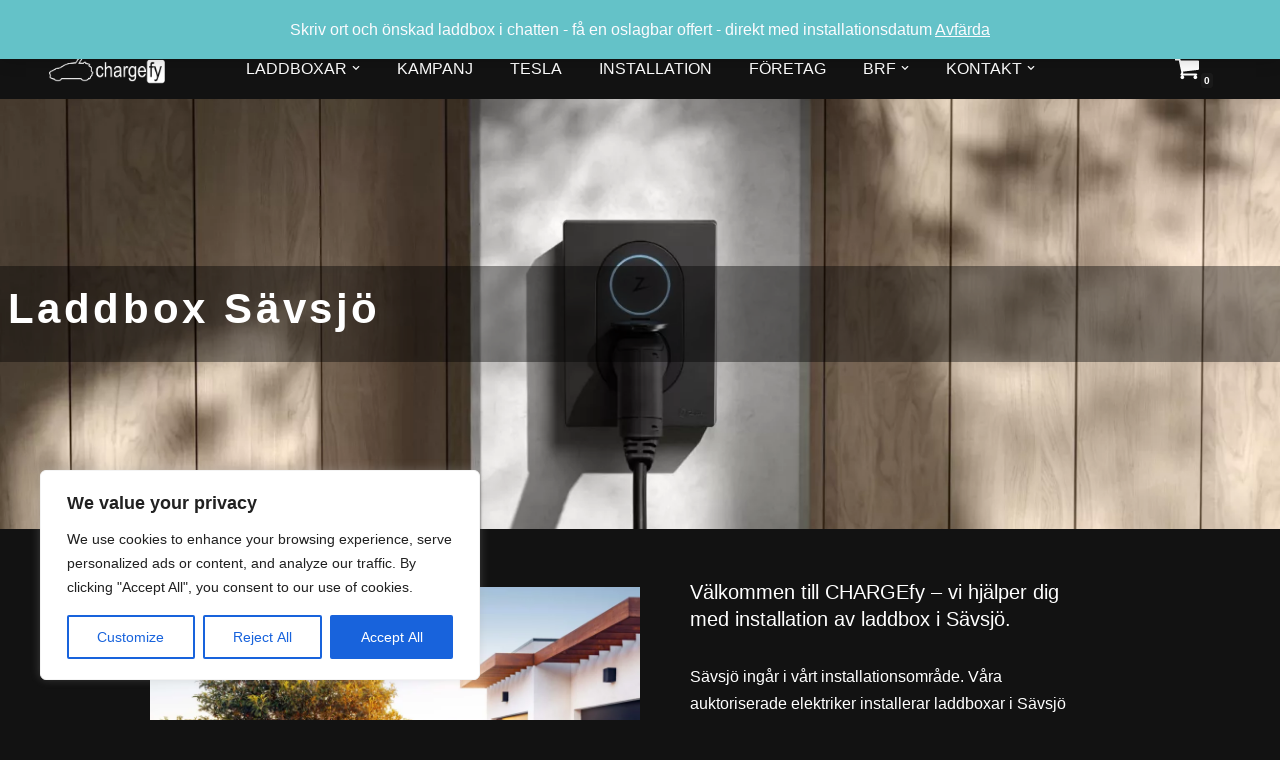

--- FILE ---
content_type: text/html; charset=UTF-8
request_url: https://chargefy.nu/savsjo/
body_size: 40984
content:
<!DOCTYPE html>
<html lang="sv-SE">

<head>
	
	<meta charset="UTF-8">
	<meta name="viewport" content="width=device-width, initial-scale=1, minimum-scale=1">
	<link rel="profile" href="http://gmpg.org/xfn/11">
		<title>Installera Laddbox Sävsjö &#8211; Chargefy</title>
<meta name='robots' content='max-image-preview:large' />
	<style>img:is([sizes="auto" i], [sizes^="auto," i]) { contain-intrinsic-size: 3000px 1500px }</style>
	
<!-- Google Tag Manager for WordPress by gtm4wp.com -->
<script data-cfasync="false" data-pagespeed-no-defer>
	var gtm4wp_datalayer_name = "dataLayer";
	var dataLayer = dataLayer || [];
	const gtm4wp_use_sku_instead = false;
	const gtm4wp_currency = 'SEK';
	const gtm4wp_product_per_impression = 10;
	const gtm4wp_clear_ecommerce = false;
</script>
<!-- End Google Tag Manager for WordPress by gtm4wp.com --><link rel='dns-prefetch' href='//capi-automation.s3.us-east-2.amazonaws.com' />
<link rel='dns-prefetch' href='//www.googletagmanager.com' />
<link rel="alternate" type="application/rss+xml" title="Chargefy &raquo; Webbflöde" href="https://chargefy.nu/feed/" />
<link rel="alternate" type="application/rss+xml" title="Chargefy &raquo; Kommentarsflöde" href="https://chargefy.nu/comments/feed/" />
<script>
window._wpemojiSettings = {"baseUrl":"https:\/\/s.w.org\/images\/core\/emoji\/15.0.3\/72x72\/","ext":".png","svgUrl":"https:\/\/s.w.org\/images\/core\/emoji\/15.0.3\/svg\/","svgExt":".svg","source":{"concatemoji":"https:\/\/chargefy.nu\/wp-includes\/js\/wp-emoji-release.min.js?ver=6.7.2"}};
/*! This file is auto-generated */
!function(i,n){var o,s,e;function c(e){try{var t={supportTests:e,timestamp:(new Date).valueOf()};sessionStorage.setItem(o,JSON.stringify(t))}catch(e){}}function p(e,t,n){e.clearRect(0,0,e.canvas.width,e.canvas.height),e.fillText(t,0,0);var t=new Uint32Array(e.getImageData(0,0,e.canvas.width,e.canvas.height).data),r=(e.clearRect(0,0,e.canvas.width,e.canvas.height),e.fillText(n,0,0),new Uint32Array(e.getImageData(0,0,e.canvas.width,e.canvas.height).data));return t.every(function(e,t){return e===r[t]})}function u(e,t,n){switch(t){case"flag":return n(e,"\ud83c\udff3\ufe0f\u200d\u26a7\ufe0f","\ud83c\udff3\ufe0f\u200b\u26a7\ufe0f")?!1:!n(e,"\ud83c\uddfa\ud83c\uddf3","\ud83c\uddfa\u200b\ud83c\uddf3")&&!n(e,"\ud83c\udff4\udb40\udc67\udb40\udc62\udb40\udc65\udb40\udc6e\udb40\udc67\udb40\udc7f","\ud83c\udff4\u200b\udb40\udc67\u200b\udb40\udc62\u200b\udb40\udc65\u200b\udb40\udc6e\u200b\udb40\udc67\u200b\udb40\udc7f");case"emoji":return!n(e,"\ud83d\udc26\u200d\u2b1b","\ud83d\udc26\u200b\u2b1b")}return!1}function f(e,t,n){var r="undefined"!=typeof WorkerGlobalScope&&self instanceof WorkerGlobalScope?new OffscreenCanvas(300,150):i.createElement("canvas"),a=r.getContext("2d",{willReadFrequently:!0}),o=(a.textBaseline="top",a.font="600 32px Arial",{});return e.forEach(function(e){o[e]=t(a,e,n)}),o}function t(e){var t=i.createElement("script");t.src=e,t.defer=!0,i.head.appendChild(t)}"undefined"!=typeof Promise&&(o="wpEmojiSettingsSupports",s=["flag","emoji"],n.supports={everything:!0,everythingExceptFlag:!0},e=new Promise(function(e){i.addEventListener("DOMContentLoaded",e,{once:!0})}),new Promise(function(t){var n=function(){try{var e=JSON.parse(sessionStorage.getItem(o));if("object"==typeof e&&"number"==typeof e.timestamp&&(new Date).valueOf()<e.timestamp+604800&&"object"==typeof e.supportTests)return e.supportTests}catch(e){}return null}();if(!n){if("undefined"!=typeof Worker&&"undefined"!=typeof OffscreenCanvas&&"undefined"!=typeof URL&&URL.createObjectURL&&"undefined"!=typeof Blob)try{var e="postMessage("+f.toString()+"("+[JSON.stringify(s),u.toString(),p.toString()].join(",")+"));",r=new Blob([e],{type:"text/javascript"}),a=new Worker(URL.createObjectURL(r),{name:"wpTestEmojiSupports"});return void(a.onmessage=function(e){c(n=e.data),a.terminate(),t(n)})}catch(e){}c(n=f(s,u,p))}t(n)}).then(function(e){for(var t in e)n.supports[t]=e[t],n.supports.everything=n.supports.everything&&n.supports[t],"flag"!==t&&(n.supports.everythingExceptFlag=n.supports.everythingExceptFlag&&n.supports[t]);n.supports.everythingExceptFlag=n.supports.everythingExceptFlag&&!n.supports.flag,n.DOMReady=!1,n.readyCallback=function(){n.DOMReady=!0}}).then(function(){return e}).then(function(){var e;n.supports.everything||(n.readyCallback(),(e=n.source||{}).concatemoji?t(e.concatemoji):e.wpemoji&&e.twemoji&&(t(e.twemoji),t(e.wpemoji)))}))}((window,document),window._wpemojiSettings);
</script>
<style id='wp-emoji-styles-inline-css'>

	img.wp-smiley, img.emoji {
		display: inline !important;
		border: none !important;
		box-shadow: none !important;
		height: 1em !important;
		width: 1em !important;
		margin: 0 0.07em !important;
		vertical-align: -0.1em !important;
		background: none !important;
		padding: 0 !important;
	}
</style>
<link rel='stylesheet' id='wp-block-library-css' href='https://chargefy.nu/wp-includes/css/dist/block-library/style.min.css?ver=6.7.2' media='all' />
<link rel='stylesheet' id='selectize-css' href='https://usercontent.one/wp/chargefy.nu/wp-content/plugins/woocommerce-product-search/css/selectize/selectize.min.css?ver=4.16.0&media=1759564526' media='all' />
<link rel='stylesheet' id='wps-price-slider-css' href='https://usercontent.one/wp/chargefy.nu/wp-content/plugins/woocommerce-product-search/css/price-slider.min.css?ver=4.16.0&media=1759564526' media='all' />
<link rel='stylesheet' id='product-search-css' href='https://usercontent.one/wp/chargefy.nu/wp-content/plugins/woocommerce-product-search/css/product-search.min.css?ver=4.16.0&media=1759564526' media='all' />
<link rel='stylesheet' id='twentig-blocks-css' href='https://usercontent.one/wp/chargefy.nu/wp-content/plugins/twentig/dist/style-index.css?media=1759564526?ver=b3678856093df270740f' media='all' />
<style id='otter-accordion-style-inline-css'>
.wp-block-themeisle-blocks-accordion{margin:20px auto;--title-color: initial;--title-background: initial;--content-background: initial;--border-width: 1px;--border-style: solid;--border-color: currentColor;--box-shadow: none;--padding: 18px 24px 18px 24px;--padding-tablet: var( --padding );--padding-mobile: var( --padding-tablet )}.wp-block-themeisle-blocks-accordion.has-dark-title-bg>.wp-block-themeisle-blocks-accordion-item>.wp-block-themeisle-blocks-accordion-item__title,.wp-block-themeisle-blocks-accordion.has-dark-active-title-bg>.wp-block-themeisle-blocks-accordion-item[open]>.wp-block-themeisle-blocks-accordion-item__title{color:var(--title-color, var(--nv-text-dark-bg, #fff))}.wp-block-themeisle-blocks-accordion.has-light-title-bg>.wp-block-themeisle-blocks-accordion-item>.wp-block-themeisle-blocks-accordion-item__title,.wp-block-themeisle-blocks-accordion.has-light-active-title-bg>.wp-block-themeisle-blocks-accordion-item[open]>.wp-block-themeisle-blocks-accordion-item__title{color:var(--title-color, var(--nv-text-color, #000))}.wp-block-themeisle-blocks-accordion.has-dark-content-bg .wp-block-themeisle-blocks-accordion-item__content{color:var(--text-color, var(--nv-text-dark-bg, #fff))}.wp-block-themeisle-blocks-accordion.has-light-content-bg .wp-block-themeisle-blocks-accordion-item__content{color:var(--text-color, var(--nv-text-color, #000))}.wp-block-themeisle-blocks-accordion-item{box-shadow:var(--box-shadow);margin:var(--gap) 0}.wp-block-themeisle-blocks-accordion-item__title{position:relative;z-index:2;color:var(--title-color);background:var(--title-background);padding:var(--padding);list-style:none;cursor:pointer;user-select:none;display:grid;grid-template-columns:auto min-content;align-items:center}.wp-block-themeisle-blocks-accordion .wp-block-themeisle-blocks-accordion-item__title>*{margin:0}.wp-block-themeisle-blocks-accordion-item__title svg{width:24px;height:24px}.wp-block-themeisle-blocks-accordion-item__title::-webkit-details-marker,.wp-block-themeisle-blocks-accordion-item__title::marker{display:none}@media(max-width: 960px){.wp-block-themeisle-blocks-accordion-item__title{padding:var(--padding-tablet)}}@media(max-width: 600px){.wp-block-themeisle-blocks-accordion-item__title{padding:var(--padding-mobile)}}.wp-block-themeisle-blocks-accordion-item__content{position:relative;z-index:2;background:var(--content-background);padding:var(--padding)}.wp-block-themeisle-blocks-accordion-item__content>p:last-child{margin-bottom:0}@media(max-width: 960px){.wp-block-themeisle-blocks-accordion-item__content{padding:var(--padding-tablet)}}@media(max-width: 600px){.wp-block-themeisle-blocks-accordion-item__content{padding:var(--padding-mobile)}}.wp-block-themeisle-blocks-accordion:not(.is-style-default) .wp-block-themeisle-blocks-accordion-item__title{border:var(--border-width) var(--border-style) var(--border-color)}.wp-block-themeisle-blocks-accordion:not(.is-style-default) .wp-block-themeisle-blocks-accordion-item__content{border:var(--border-width) var(--border-style) var(--border-color);border-top:none}.wp-block-themeisle-blocks-accordion:not(.is-style-default).no-gap>.wp-block-themeisle-blocks-accordion-item:not(:first-child)>.wp-block-themeisle-blocks-accordion-item__title,.wp-block-themeisle-blocks-accordion:not(.is-style-default):not(.is-narrow-gap):not(.is-wide-gap):not(.is-wider-gap):not(.has-gap)>.wp-block-themeisle-blocks-accordion-item:not(:first-child)>.wp-block-themeisle-blocks-accordion-item__title{border-top:none}.wp-block-themeisle-blocks-accordion.is-style-default>.wp-block-themeisle-blocks-accordion-item>.wp-block-themeisle-blocks-accordion-item__title{border-top:var(--border-width) var(--border-style) var(--border-color)}.wp-block-themeisle-blocks-accordion.is-style-default>.wp-block-themeisle-blocks-accordion-item:last-child:not([open]):not(.is-open)>.wp-block-themeisle-blocks-accordion-item__title{border-bottom:var(--border-width) var(--border-style) var(--border-color)}.wp-block-themeisle-blocks-accordion.is-style-default>.wp-block-themeisle-blocks-accordion-item:last-child>.wp-block-themeisle-blocks-accordion-item__content{border-bottom:var(--border-width) var(--border-style) var(--border-color)}.wp-block-themeisle-blocks-accordion.is-narrow-gap>.wp-block-themeisle-blocks-accordion-item{margin:5px 0}.wp-block-themeisle-blocks-accordion.is-wide-gap>.wp-block-themeisle-blocks-accordion-item{margin:10px 0}.wp-block-themeisle-blocks-accordion.is-wider-gap>.wp-block-themeisle-blocks-accordion-item{margin:20px 0}.wp-block-themeisle-blocks-accordion.icon-first>.wp-block-themeisle-blocks-accordion-item>.wp-block-themeisle-blocks-accordion-item__title{display:flex;flex-direction:row-reverse;justify-content:flex-end;gap:24px}.wp-block-themeisle-blocks-accordion:not(.has-icon)>.wp-block-themeisle-blocks-accordion-item:not([open])>.wp-block-themeisle-blocks-accordion-item__title::after,.wp-block-themeisle-blocks-accordion:not(.has-open-icon)>.wp-block-themeisle-blocks-accordion-item[open]>.wp-block-themeisle-blocks-accordion-item__title::after{content:"";justify-self:end;align-self:center;border-right:2px solid currentColor;border-bottom:2px solid currentColor;width:8px;height:8px}.wp-block-themeisle-blocks-accordion:not(.has-icon)>.wp-block-themeisle-blocks-accordion-item:not([open])>.wp-block-themeisle-blocks-accordion-item__title::after{transform:rotate(45deg) translate(-25%, 0%)}.wp-block-themeisle-blocks-accordion:not(.has-open-icon)>.wp-block-themeisle-blocks-accordion-item[open]>.wp-block-themeisle-blocks-accordion-item__title::after{transform:rotate(225deg) translate(0%, -45%)}/*# sourceMappingURL=style.css.map */

</style>
<link rel='stylesheet' id='otter-advanced-columns-style-css' href='https://usercontent.one/wp/chargefy.nu/wp-content/plugins/otter-blocks/build/blocks/advanced-columns/style.css?media=1759564526?ver=1f3cd78557ad425c7930' media='all' />
<style id='otter-advanced-heading-style-inline-css'>
span.wp-block-themeisle-blocks-advanced-heading{display:block}.wp-block-themeisle-blocks-advanced-heading,.is-layout-constrained>:is(.wp-block-themeisle-blocks-advanced-heading,.wp-block-themeisle-blocks-advanced-heading:first-child),:is(h1,h2,h3,h4,h5,h6).wp-block-themeisle-blocks-advanced-heading{--padding: 0px;--padding-tablet: var(--padding);--padding-mobile: var(--padding-tablet);--margin: 0px 0px 25px 0px;--margin-tablet: var(--margin);--margin-mobile: var(--margin-tablet);--text-align: left;--text-align-tablet: var(--text-align);--text-align-mobile: var(--text-align-tablet);padding:var(--padding);margin:var(--margin);text-align:var(--text-align)}.wp-block-themeisle-blocks-advanced-heading.has-dark-bg,.is-layout-constrained>:is(.wp-block-themeisle-blocks-advanced-heading,.wp-block-themeisle-blocks-advanced-heading:first-child).has-dark-bg,:is(h1,h2,h3,h4,h5,h6).wp-block-themeisle-blocks-advanced-heading.has-dark-bg{color:#fff}@media(min-width: 600px)and (max-width: 960px){.wp-block-themeisle-blocks-advanced-heading,.is-layout-constrained>:is(.wp-block-themeisle-blocks-advanced-heading,.wp-block-themeisle-blocks-advanced-heading:first-child),:is(h1,h2,h3,h4,h5,h6).wp-block-themeisle-blocks-advanced-heading{padding:var(--padding-tablet);margin:var(--margin-tablet);text-align:var(--text-align-tablet)}}@media(max-width: 600px){.wp-block-themeisle-blocks-advanced-heading,.is-layout-constrained>:is(.wp-block-themeisle-blocks-advanced-heading,.wp-block-themeisle-blocks-advanced-heading:first-child),:is(h1,h2,h3,h4,h5,h6).wp-block-themeisle-blocks-advanced-heading{padding:var(--padding-mobile);margin:var(--margin-mobile);text-align:var(--text-align-mobile)}}.wp-block-themeisle-blocks-advanced-heading.highlight,.is-layout-constrained>:is(.wp-block-themeisle-blocks-advanced-heading,.wp-block-themeisle-blocks-advanced-heading:first-child).highlight,:is(h1,h2,h3,h4,h5,h6).wp-block-themeisle-blocks-advanced-heading.highlight{background-color:#ff0;color:#000}/*# sourceMappingURL=style.css.map */

</style>
<style id='otter-button-group-style-inline-css'>
.wp-block-themeisle-blocks-button-group{display:flex;flex-wrap:wrap}.wp-block-themeisle-blocks-button-group.collapse-desktop{flex-direction:column}.wp-block-themeisle-blocks-button-group.align-left-desktop,.wp-block-themeisle-blocks-button-group.align-left{justify-content:flex-start}.wp-block-themeisle-blocks-button-group.align-left-desktop.collapse-desktop,.wp-block-themeisle-blocks-button-group.align-left.collapse-desktop{align-items:start}.wp-block-themeisle-blocks-button-group.align-center-desktop,.wp-block-themeisle-blocks-button-group.align-center{justify-content:center}.wp-block-themeisle-blocks-button-group.align-center-desktop.collapse-desktop,.wp-block-themeisle-blocks-button-group.align-center.collapse-desktop{align-items:center}.wp-block-themeisle-blocks-button-group.align-right-desktop,.wp-block-themeisle-blocks-button-group.align-right{justify-content:flex-end}.wp-block-themeisle-blocks-button-group.align-right-desktop.collapse-desktop,.wp-block-themeisle-blocks-button-group.align-right.collapse-desktop{align-items:end}.wp-block-themeisle-blocks-button-group.align-full-desktop .wp-block-button{flex:1;margin:unset}.wp-block-themeisle-blocks-button-group.align-full-desktop .wp-block-button .wp-block-button__link{width:100%}@media(max-width: 960px){.wp-block-themeisle-blocks-button-group{flex-wrap:wrap}.wp-block-themeisle-blocks-button-group.collapse-tablet{flex-direction:column}.wp-block-themeisle-blocks-button-group.align-left-tablet{justify-content:flex-start}.wp-block-themeisle-blocks-button-group.align-left-tablet .wp-block-button{flex:unset}.wp-block-themeisle-blocks-button-group.align-left-tablet.collapse-tablet{align-items:start}.wp-block-themeisle-blocks-button-group.align-center-tablet{justify-content:center}.wp-block-themeisle-blocks-button-group.align-center-tablet .wp-block-button{flex:unset}.wp-block-themeisle-blocks-button-group.align-center-tablet.collapse-tablet{align-items:center}.wp-block-themeisle-blocks-button-group.align-right-tablet{justify-content:flex-end}.wp-block-themeisle-blocks-button-group.align-right-tablet .wp-block-button{flex:unset}.wp-block-themeisle-blocks-button-group.align-right-tablet.collapse-tablet{align-items:end}.wp-block-themeisle-blocks-button-group.align-full-tablet .wp-block-button{flex:1;margin:unset}.wp-block-themeisle-blocks-button-group.align-full-tablet .wp-block-button .wp-block-button__link{width:100%}}@media(max-width: 600px){.wp-block-themeisle-blocks-button-group{flex-wrap:wrap}.wp-block-themeisle-blocks-button-group.collapse-mobile{flex-direction:column}.wp-block-themeisle-blocks-button-group.align-left-mobile{justify-content:flex-start}.wp-block-themeisle-blocks-button-group.align-left-mobile .wp-block-button{flex:unset}.wp-block-themeisle-blocks-button-group.align-left-mobile.collapse-mobile{align-items:start}.wp-block-themeisle-blocks-button-group.align-center-mobile{justify-content:center}.wp-block-themeisle-blocks-button-group.align-center-mobile .wp-block-button{flex:unset}.wp-block-themeisle-blocks-button-group.align-center-mobile.collapse-mobile{align-items:center}.wp-block-themeisle-blocks-button-group.align-right-mobile{justify-content:flex-end}.wp-block-themeisle-blocks-button-group.align-right-mobile .wp-block-button{flex:unset}.wp-block-themeisle-blocks-button-group.align-right-mobile.collapse-mobile{align-items:end}.wp-block-themeisle-blocks-button-group.align-full-mobile .wp-block-button{flex:1;margin:unset}.wp-block-themeisle-blocks-button-group.align-full-mobile .wp-block-button .wp-block-button__link{width:100%}}.wp-block-themeisle-blocks-button-group{--padding: 15px 30px;--padding-tablet: var(--padding);--padding-mobile: var(--padding-tablet);--font-size: var( --btnfs, var(--bodyfontsize, 15px) );--spacing: 20px;gap:var(--spacing)}.wp-block-themeisle-blocks-button-group .wp-block-themeisle-blocks-button{display:flex;justify-content:center;align-items:center}.wp-block-themeisle-blocks-button-group .wp-block-themeisle-blocks-button:is(.wp-block-button) :is(div,span,a).wp-block-button__link{padding:var(--padding);font-size:var(--font-size)}@media(min-width: 600px)and (max-width: 960px){.wp-block-themeisle-blocks-button-group .wp-block-themeisle-blocks-button:is(.wp-block-button) :is(div,span,a).wp-block-button__link{padding:var(--padding-tablet)}}@media(max-width: 600px){.wp-block-themeisle-blocks-button-group .wp-block-themeisle-blocks-button:is(.wp-block-button) :is(div,span,a).wp-block-button__link{padding:var(--padding-mobile)}}.wp-block-themeisle-blocks-button-group .wp-block-themeisle-blocks-button.wp-block-button:is(.is-style-plain) :is(.wp-block-button__link,.wp-block-button__link:hover){background:rgba(0,0,0,0);color:#000;border-width:0px;padding:0px;box-shadow:unset}.wp-block-themeisle-blocks-button-group .wp-block-themeisle-blocks-button.wp-block-button:is(.is-style-outline) .wp-block-button__link{background:rgba(0,0,0,0);color:#111;border:1px solid #111}.wp-block-themeisle-blocks-button-group .wp-block-themeisle-blocks-button.wp-block-button:is(.is-style-outline) .wp-block-button__link:hover{background:#111;color:#fff}.wp-block-themeisle-blocks-button-group .wp-block-themeisle-blocks-button svg{fill:currentColor;display:inline-block;width:16px}.wp-block-themeisle-blocks-button-group .wp-block-themeisle-blocks-button svg.margin-left{margin-left:10px}.wp-block-themeisle-blocks-button-group .wp-block-themeisle-blocks-button svg.margin-right{margin-right:10px}.wp-block-themeisle-blocks-button-group .wp-block-themeisle-blocks-button svg path{transition:none}.wp-block-themeisle-blocks-button-group .wp-block-themeisle-blocks-button i.margin-left{margin-left:10px}.wp-block-themeisle-blocks-button-group .wp-block-themeisle-blocks-button i.margin-right{margin-right:10px}/*# sourceMappingURL=style.css.map */

</style>
<style id='otter-font-awesome-style-inline-css'>
.wp-block-themeisle-blocks-font-awesome-icons{--align: center;--align-tablet: var(--align);--align-mobile: var(--align-tablet);--border-color: inherit;--border-size: unset;--border-radius: 0%;--margin: 5px;--padding: 5px;--font-size: 16px;display:flex;justify-content:var(--align);margin:0}.wp-block-themeisle-blocks-font-awesome-icons .wp-block-themeisle-blocks-font-awesome-icons-container{display:inline-flex;justify-content:center;border:var(--border-size) solid;border-color:var(--border-color);border-radius:var(--border-radius);margin:var(--margin);font-size:var(--font-size);text-align:center;align-items:center;box-sizing:content-box}.wp-block-themeisle-blocks-font-awesome-icons .wp-block-themeisle-blocks-font-awesome-icons-container:not(.nan-padding){width:calc(var(--font-size)*1.5 + var(--padding));height:calc(var(--font-size)*1.5 + var(--padding))}.wp-block-themeisle-blocks-font-awesome-icons .wp-block-themeisle-blocks-font-awesome-icons-container:not(.nan-padding) i{font-size:var(--font-size)}.wp-block-themeisle-blocks-font-awesome-icons .wp-block-themeisle-blocks-font-awesome-icons-container.nan-padding{padding:var(--padding);aspect-ratio:1}.wp-block-themeisle-blocks-font-awesome-icons .wp-block-themeisle-blocks-font-awesome-icons-container.nan-padding i{font-size:calc(var(--font-size)/1.25);width:var(--font-size)}.wp-block-themeisle-blocks-font-awesome-icons .wp-block-themeisle-blocks-font-awesome-icons-container svg{width:var(--font-size);height:var(--font-size);fill:currentColor}@media(max-width: 960px){.wp-block-themeisle-blocks-font-awesome-icons{justify-content:var(--align-tablet)}}@media(max-width: 600px){.wp-block-themeisle-blocks-font-awesome-icons{justify-content:var(--align-mobile)}}/*# sourceMappingURL=style.css.map */

</style>
<style id='classic-theme-styles-inline-css'>
/*! This file is auto-generated */
.wp-block-button__link{color:#fff;background-color:#32373c;border-radius:9999px;box-shadow:none;text-decoration:none;padding:calc(.667em + 2px) calc(1.333em + 2px);font-size:1.125em}.wp-block-file__button{background:#32373c;color:#fff;text-decoration:none}
</style>
<style id='global-styles-inline-css'>
:root{--wp--preset--aspect-ratio--square: 1;--wp--preset--aspect-ratio--4-3: 4/3;--wp--preset--aspect-ratio--3-4: 3/4;--wp--preset--aspect-ratio--3-2: 3/2;--wp--preset--aspect-ratio--2-3: 2/3;--wp--preset--aspect-ratio--16-9: 16/9;--wp--preset--aspect-ratio--9-16: 9/16;--wp--preset--color--black: #000000;--wp--preset--color--cyan-bluish-gray: #abb8c3;--wp--preset--color--white: #ffffff;--wp--preset--color--pale-pink: #f78da7;--wp--preset--color--vivid-red: #cf2e2e;--wp--preset--color--luminous-vivid-orange: #ff6900;--wp--preset--color--luminous-vivid-amber: #fcb900;--wp--preset--color--light-green-cyan: #7bdcb5;--wp--preset--color--vivid-green-cyan: #00d084;--wp--preset--color--pale-cyan-blue: #8ed1fc;--wp--preset--color--vivid-cyan-blue: #0693e3;--wp--preset--color--vivid-purple: #9b51e0;--wp--preset--color--neve-link-color: var(--nv-primary-accent);--wp--preset--color--neve-link-hover-color: var(--nv-secondary-accent);--wp--preset--color--nv-site-bg: var(--nv-site-bg);--wp--preset--color--nv-light-bg: var(--nv-light-bg);--wp--preset--color--nv-dark-bg: var(--nv-dark-bg);--wp--preset--color--neve-text-color: var(--nv-text-color);--wp--preset--color--nv-text-dark-bg: var(--nv-text-dark-bg);--wp--preset--color--nv-c-1: var(--nv-c-1);--wp--preset--color--nv-c-2: var(--nv-c-2);--wp--preset--color--custom-1: var(--custom-1);--wp--preset--gradient--vivid-cyan-blue-to-vivid-purple: linear-gradient(135deg,rgba(6,147,227,1) 0%,rgb(155,81,224) 100%);--wp--preset--gradient--light-green-cyan-to-vivid-green-cyan: linear-gradient(135deg,rgb(122,220,180) 0%,rgb(0,208,130) 100%);--wp--preset--gradient--luminous-vivid-amber-to-luminous-vivid-orange: linear-gradient(135deg,rgba(252,185,0,1) 0%,rgba(255,105,0,1) 100%);--wp--preset--gradient--luminous-vivid-orange-to-vivid-red: linear-gradient(135deg,rgba(255,105,0,1) 0%,rgb(207,46,46) 100%);--wp--preset--gradient--very-light-gray-to-cyan-bluish-gray: linear-gradient(135deg,rgb(238,238,238) 0%,rgb(169,184,195) 100%);--wp--preset--gradient--cool-to-warm-spectrum: linear-gradient(135deg,rgb(74,234,220) 0%,rgb(151,120,209) 20%,rgb(207,42,186) 40%,rgb(238,44,130) 60%,rgb(251,105,98) 80%,rgb(254,248,76) 100%);--wp--preset--gradient--blush-light-purple: linear-gradient(135deg,rgb(255,206,236) 0%,rgb(152,150,240) 100%);--wp--preset--gradient--blush-bordeaux: linear-gradient(135deg,rgb(254,205,165) 0%,rgb(254,45,45) 50%,rgb(107,0,62) 100%);--wp--preset--gradient--luminous-dusk: linear-gradient(135deg,rgb(255,203,112) 0%,rgb(199,81,192) 50%,rgb(65,88,208) 100%);--wp--preset--gradient--pale-ocean: linear-gradient(135deg,rgb(255,245,203) 0%,rgb(182,227,212) 50%,rgb(51,167,181) 100%);--wp--preset--gradient--electric-grass: linear-gradient(135deg,rgb(202,248,128) 0%,rgb(113,206,126) 100%);--wp--preset--gradient--midnight: linear-gradient(135deg,rgb(2,3,129) 0%,rgb(40,116,252) 100%);--wp--preset--font-size--small: 13px;--wp--preset--font-size--medium: 20px;--wp--preset--font-size--large: 36px;--wp--preset--font-size--x-large: 42px;--wp--preset--spacing--20: 0.44rem;--wp--preset--spacing--30: 0.67rem;--wp--preset--spacing--40: 1rem;--wp--preset--spacing--50: 1.5rem;--wp--preset--spacing--60: 2.25rem;--wp--preset--spacing--70: 3.38rem;--wp--preset--spacing--80: 5.06rem;--wp--preset--shadow--natural: 6px 6px 9px rgba(0, 0, 0, 0.2);--wp--preset--shadow--deep: 12px 12px 50px rgba(0, 0, 0, 0.4);--wp--preset--shadow--sharp: 6px 6px 0px rgba(0, 0, 0, 0.2);--wp--preset--shadow--outlined: 6px 6px 0px -3px rgba(255, 255, 255, 1), 6px 6px rgba(0, 0, 0, 1);--wp--preset--shadow--crisp: 6px 6px 0px rgba(0, 0, 0, 1);}:where(.is-layout-flex){gap: 0.5em;}:where(.is-layout-grid){gap: 0.5em;}body .is-layout-flex{display: flex;}.is-layout-flex{flex-wrap: wrap;align-items: center;}.is-layout-flex > :is(*, div){margin: 0;}body .is-layout-grid{display: grid;}.is-layout-grid > :is(*, div){margin: 0;}:where(.wp-block-columns.is-layout-flex){gap: 2em;}:where(.wp-block-columns.is-layout-grid){gap: 2em;}:where(.wp-block-post-template.is-layout-flex){gap: 1.25em;}:where(.wp-block-post-template.is-layout-grid){gap: 1.25em;}.has-black-color{color: var(--wp--preset--color--black) !important;}.has-cyan-bluish-gray-color{color: var(--wp--preset--color--cyan-bluish-gray) !important;}.has-white-color{color: var(--wp--preset--color--white) !important;}.has-pale-pink-color{color: var(--wp--preset--color--pale-pink) !important;}.has-vivid-red-color{color: var(--wp--preset--color--vivid-red) !important;}.has-luminous-vivid-orange-color{color: var(--wp--preset--color--luminous-vivid-orange) !important;}.has-luminous-vivid-amber-color{color: var(--wp--preset--color--luminous-vivid-amber) !important;}.has-light-green-cyan-color{color: var(--wp--preset--color--light-green-cyan) !important;}.has-vivid-green-cyan-color{color: var(--wp--preset--color--vivid-green-cyan) !important;}.has-pale-cyan-blue-color{color: var(--wp--preset--color--pale-cyan-blue) !important;}.has-vivid-cyan-blue-color{color: var(--wp--preset--color--vivid-cyan-blue) !important;}.has-vivid-purple-color{color: var(--wp--preset--color--vivid-purple) !important;}.has-neve-link-color-color{color: var(--wp--preset--color--neve-link-color) !important;}.has-neve-link-hover-color-color{color: var(--wp--preset--color--neve-link-hover-color) !important;}.has-nv-site-bg-color{color: var(--wp--preset--color--nv-site-bg) !important;}.has-nv-light-bg-color{color: var(--wp--preset--color--nv-light-bg) !important;}.has-nv-dark-bg-color{color: var(--wp--preset--color--nv-dark-bg) !important;}.has-neve-text-color-color{color: var(--wp--preset--color--neve-text-color) !important;}.has-nv-text-dark-bg-color{color: var(--wp--preset--color--nv-text-dark-bg) !important;}.has-nv-c-1-color{color: var(--wp--preset--color--nv-c-1) !important;}.has-nv-c-2-color{color: var(--wp--preset--color--nv-c-2) !important;}.has-custom-1-color{color: var(--wp--preset--color--custom-1) !important;}.has-black-background-color{background-color: var(--wp--preset--color--black) !important;}.has-cyan-bluish-gray-background-color{background-color: var(--wp--preset--color--cyan-bluish-gray) !important;}.has-white-background-color{background-color: var(--wp--preset--color--white) !important;}.has-pale-pink-background-color{background-color: var(--wp--preset--color--pale-pink) !important;}.has-vivid-red-background-color{background-color: var(--wp--preset--color--vivid-red) !important;}.has-luminous-vivid-orange-background-color{background-color: var(--wp--preset--color--luminous-vivid-orange) !important;}.has-luminous-vivid-amber-background-color{background-color: var(--wp--preset--color--luminous-vivid-amber) !important;}.has-light-green-cyan-background-color{background-color: var(--wp--preset--color--light-green-cyan) !important;}.has-vivid-green-cyan-background-color{background-color: var(--wp--preset--color--vivid-green-cyan) !important;}.has-pale-cyan-blue-background-color{background-color: var(--wp--preset--color--pale-cyan-blue) !important;}.has-vivid-cyan-blue-background-color{background-color: var(--wp--preset--color--vivid-cyan-blue) !important;}.has-vivid-purple-background-color{background-color: var(--wp--preset--color--vivid-purple) !important;}.has-neve-link-color-background-color{background-color: var(--wp--preset--color--neve-link-color) !important;}.has-neve-link-hover-color-background-color{background-color: var(--wp--preset--color--neve-link-hover-color) !important;}.has-nv-site-bg-background-color{background-color: var(--wp--preset--color--nv-site-bg) !important;}.has-nv-light-bg-background-color{background-color: var(--wp--preset--color--nv-light-bg) !important;}.has-nv-dark-bg-background-color{background-color: var(--wp--preset--color--nv-dark-bg) !important;}.has-neve-text-color-background-color{background-color: var(--wp--preset--color--neve-text-color) !important;}.has-nv-text-dark-bg-background-color{background-color: var(--wp--preset--color--nv-text-dark-bg) !important;}.has-nv-c-1-background-color{background-color: var(--wp--preset--color--nv-c-1) !important;}.has-nv-c-2-background-color{background-color: var(--wp--preset--color--nv-c-2) !important;}.has-custom-1-background-color{background-color: var(--wp--preset--color--custom-1) !important;}.has-black-border-color{border-color: var(--wp--preset--color--black) !important;}.has-cyan-bluish-gray-border-color{border-color: var(--wp--preset--color--cyan-bluish-gray) !important;}.has-white-border-color{border-color: var(--wp--preset--color--white) !important;}.has-pale-pink-border-color{border-color: var(--wp--preset--color--pale-pink) !important;}.has-vivid-red-border-color{border-color: var(--wp--preset--color--vivid-red) !important;}.has-luminous-vivid-orange-border-color{border-color: var(--wp--preset--color--luminous-vivid-orange) !important;}.has-luminous-vivid-amber-border-color{border-color: var(--wp--preset--color--luminous-vivid-amber) !important;}.has-light-green-cyan-border-color{border-color: var(--wp--preset--color--light-green-cyan) !important;}.has-vivid-green-cyan-border-color{border-color: var(--wp--preset--color--vivid-green-cyan) !important;}.has-pale-cyan-blue-border-color{border-color: var(--wp--preset--color--pale-cyan-blue) !important;}.has-vivid-cyan-blue-border-color{border-color: var(--wp--preset--color--vivid-cyan-blue) !important;}.has-vivid-purple-border-color{border-color: var(--wp--preset--color--vivid-purple) !important;}.has-neve-link-color-border-color{border-color: var(--wp--preset--color--neve-link-color) !important;}.has-neve-link-hover-color-border-color{border-color: var(--wp--preset--color--neve-link-hover-color) !important;}.has-nv-site-bg-border-color{border-color: var(--wp--preset--color--nv-site-bg) !important;}.has-nv-light-bg-border-color{border-color: var(--wp--preset--color--nv-light-bg) !important;}.has-nv-dark-bg-border-color{border-color: var(--wp--preset--color--nv-dark-bg) !important;}.has-neve-text-color-border-color{border-color: var(--wp--preset--color--neve-text-color) !important;}.has-nv-text-dark-bg-border-color{border-color: var(--wp--preset--color--nv-text-dark-bg) !important;}.has-nv-c-1-border-color{border-color: var(--wp--preset--color--nv-c-1) !important;}.has-nv-c-2-border-color{border-color: var(--wp--preset--color--nv-c-2) !important;}.has-custom-1-border-color{border-color: var(--wp--preset--color--custom-1) !important;}.has-vivid-cyan-blue-to-vivid-purple-gradient-background{background: var(--wp--preset--gradient--vivid-cyan-blue-to-vivid-purple) !important;}.has-light-green-cyan-to-vivid-green-cyan-gradient-background{background: var(--wp--preset--gradient--light-green-cyan-to-vivid-green-cyan) !important;}.has-luminous-vivid-amber-to-luminous-vivid-orange-gradient-background{background: var(--wp--preset--gradient--luminous-vivid-amber-to-luminous-vivid-orange) !important;}.has-luminous-vivid-orange-to-vivid-red-gradient-background{background: var(--wp--preset--gradient--luminous-vivid-orange-to-vivid-red) !important;}.has-very-light-gray-to-cyan-bluish-gray-gradient-background{background: var(--wp--preset--gradient--very-light-gray-to-cyan-bluish-gray) !important;}.has-cool-to-warm-spectrum-gradient-background{background: var(--wp--preset--gradient--cool-to-warm-spectrum) !important;}.has-blush-light-purple-gradient-background{background: var(--wp--preset--gradient--blush-light-purple) !important;}.has-blush-bordeaux-gradient-background{background: var(--wp--preset--gradient--blush-bordeaux) !important;}.has-luminous-dusk-gradient-background{background: var(--wp--preset--gradient--luminous-dusk) !important;}.has-pale-ocean-gradient-background{background: var(--wp--preset--gradient--pale-ocean) !important;}.has-electric-grass-gradient-background{background: var(--wp--preset--gradient--electric-grass) !important;}.has-midnight-gradient-background{background: var(--wp--preset--gradient--midnight) !important;}.has-small-font-size{font-size: var(--wp--preset--font-size--small) !important;}.has-medium-font-size{font-size: var(--wp--preset--font-size--medium) !important;}.has-large-font-size{font-size: var(--wp--preset--font-size--large) !important;}.has-x-large-font-size{font-size: var(--wp--preset--font-size--x-large) !important;}
:where(.wp-block-post-template.is-layout-flex){gap: 1.25em;}:where(.wp-block-post-template.is-layout-grid){gap: 1.25em;}
:where(.wp-block-columns.is-layout-flex){gap: 2em;}:where(.wp-block-columns.is-layout-grid){gap: 2em;}
:root :where(.wp-block-pullquote){font-size: 1.5em;line-height: 1.6;}
@media (max-width: 767px) { .tw-sm-hidden { display: none !important; }}@media (min-width: 768px) and (max-width: 1023px) { .tw-md-hidden { display: none !important; }}@media (min-width: 1024px) { .tw-lg-hidden { display: none !important; }}@media (width < 768px) { .tw-sm-hidden { display: none !important; }}@media (768px <= width < 1024px) { .tw-md-hidden { display: none !important; }}@media (width >= 1024px) { .tw-lg-hidden { display: none !important; }}
.tw-mt-0{margin-top:0px!important;}.tw-mb-0{margin-bottom:0px!important;}.tw-mt-1{margin-top:5px!important;}.tw-mb-1{margin-bottom:5px!important;}.tw-mt-2{margin-top:10px!important;}.tw-mb-2{margin-bottom:10px!important;}.tw-mt-3{margin-top:15px!important;}.tw-mb-3{margin-bottom:15px!important;}.tw-mt-4{margin-top:20px!important;}.tw-mb-4{margin-bottom:20px!important;}.tw-mt-5{margin-top:30px!important;}.tw-mb-5{margin-bottom:30px!important;}.tw-mt-6{margin-top:40px!important;}.tw-mb-6{margin-bottom:40px!important;}.tw-mt-7{margin-top:50px!important;}.tw-mb-7{margin-bottom:50px!important;}.tw-mt-8{margin-top:60px!important;}.tw-mb-8{margin-bottom:60px!important;}.tw-mt-9{margin-top:80px!important;}.tw-mb-9{margin-bottom:80px!important;}.tw-mt-10{margin-top:100px!important;}.tw-mb-10{margin-bottom:100px!important;}.tw-mt-auto{margin-top:auto!important;}.tw-mb-auto{margin-bottom:auto!important;}
</style>
<link rel='stylesheet' id='wcpf-plugin-style-css' href='https://usercontent.one/wp/chargefy.nu/wp-content/plugins/woocommerce-product-filters/assets/css/plugin.css?ver=1.4.14&media=1759564526' media='all' />
<link rel='stylesheet' id='woocommerce-layout-css' href='https://usercontent.one/wp/chargefy.nu/wp-content/plugins/woocommerce/assets/css/woocommerce-layout.css?ver=10.2.2&media=1759564526' media='all' />
<link rel='stylesheet' id='woocommerce-smallscreen-css' href='https://usercontent.one/wp/chargefy.nu/wp-content/plugins/woocommerce/assets/css/woocommerce-smallscreen.css?ver=10.2.2&media=1759564526' media='only screen and (max-width: 768px)' />
<link rel='stylesheet' id='woocommerce-general-css' href='https://usercontent.one/wp/chargefy.nu/wp-content/plugins/woocommerce/assets/css/woocommerce.css?ver=10.2.2&media=1759564526' media='all' />
<style id='woocommerce-inline-inline-css'>
.woocommerce form .form-row .required { visibility: visible; }
</style>
<link rel='stylesheet' id='brands-styles-css' href='https://usercontent.one/wp/chargefy.nu/wp-content/plugins/woocommerce/assets/css/brands.css?ver=10.2.2&media=1759564526' media='all' />
<link rel='stylesheet' id='neve-woocommerce-css' href='https://usercontent.one/wp/chargefy.nu/wp-content/themes/neve/assets/css/woocommerce.min.css?ver=4.1.4&media=1759564526' media='all' />
<link rel='stylesheet' id='neve-style-css' href='https://usercontent.one/wp/chargefy.nu/wp-content/themes/neve/style-main-new.min.css?ver=4.1.4&media=1759564526' media='all' />
<style id='neve-style-inline-css'>
.is-menu-sidebar .header-menu-sidebar { visibility: visible; }.is-menu-sidebar.menu_sidebar_slide_left .header-menu-sidebar { transform: translate3d(0, 0, 0); left: 0; }.is-menu-sidebar.menu_sidebar_slide_right .header-menu-sidebar { transform: translate3d(0, 0, 0); right: 0; }.is-menu-sidebar.menu_sidebar_pull_right .header-menu-sidebar, .is-menu-sidebar.menu_sidebar_pull_left .header-menu-sidebar { transform: translateX(0); }.is-menu-sidebar.menu_sidebar_dropdown .header-menu-sidebar { height: auto; }.is-menu-sidebar.menu_sidebar_dropdown .header-menu-sidebar-inner { max-height: 400px; padding: 20px 0; }.is-menu-sidebar.menu_sidebar_full_canvas .header-menu-sidebar { opacity: 1; }.header-menu-sidebar .menu-item-nav-search:not(.floating) { pointer-events: none; }.header-menu-sidebar .menu-item-nav-search .is-menu-sidebar { pointer-events: unset; }@media screen and (max-width: 960px) { .builder-item.cr .item--inner { --textalign: center; --justify: center; } }
.nv-meta-list li.meta:not(:last-child):after { content:"/" }.nv-meta-list .no-mobile{
			display:none;
		}.nv-meta-list li.last::after{
			content: ""!important;
		}@media (min-width: 769px) {
			.nv-meta-list .no-mobile {
				display: inline-block;
			}
			.nv-meta-list li.last:not(:last-child)::after {
		 		content: "/" !important;
			}
		}
 :root{ --container: 748px;--postwidth:100%; --primarybtnbg: #ffffff; --primarybtnhoverbg: #ffffff; --primarybtncolor: #461f1f; --secondarybtncolor: var(--nv-primary-accent); --primarybtnhovercolor: #0f1c4f; --secondarybtnhovercolor: var(--nv-primary-accent);--primarybtnborderradius:9px;--secondarybtnborderradius:3px;--secondarybtnborderwidth:3px;--btnpadding:13px 15px;--primarybtnpadding:13px 15px;--secondarybtnpadding:calc(13px - 3px) calc(15px - 3px); --btnlineheight: 1.6em; --btnfontweight: none; --bodyfontfamily: Verdana,Geneva,sans-serif; --bodyfontsize: 14px; --bodylineheight: 1.6em; --bodyletterspacing: 0px; --bodyfontweight: 400; --bodytexttransform: none; --headingsfontfamily: Verdana,Geneva,sans-serif; --h1fontsize: 36px; --h1fontweight: 700; --h1lineheight: 1.2em; --h1letterspacing: 0px; --h1texttransform: none; --h2fontsize: 28px; --h2fontweight: 700; --h2lineheight: 1.3; --h2letterspacing: 0px; --h2texttransform: none; --h3fontsize: 24px; --h3fontweight: 700; --h3lineheight: 1.4; --h3letterspacing: 0px; --h3texttransform: none; --h4fontsize: 20px; --h4fontweight: 700; --h4lineheight: 1.6em; --h4letterspacing: 0px; --h4texttransform: none; --h5fontsize: 16px; --h5fontweight: 700; --h5lineheight: 1.6em; --h5letterspacing: 0px; --h5texttransform: none; --h6fontsize: 14px; --h6fontweight: 700; --h6lineheight: 1.6; --h6letterspacing: 0px; --h6texttransform: none;--formfieldborderwidth:2px;--formfieldborderradius:3px; --formfieldbgcolor: var(--nv-site-bg); --formfieldbordercolor: #dddddd; --formfieldcolor: var(--nv-text-color);--formfieldpadding:10px 12px; } .nv-index-posts{ --borderradius:0px; } .single-post-container .alignfull > [class*="__inner-container"], .single-post-container .alignwide > [class*="__inner-container"]{ max-width:718px } .single-product .alignfull > [class*="__inner-container"], .single-product .alignwide > [class*="__inner-container"]{ max-width:718px } .nv-meta-list{ --avatarsize: 20px; } .single .nv-meta-list{ --avatarsize: 20px; } .nv-post-cover{ --height: 250px;--padding:40px 15px;--justify: flex-start; --textalign: left; --valign: center; } .nv-post-cover .nv-title-meta-wrap, .nv-page-title-wrap, .entry-header{ --textalign: left; } .nv-is-boxed.nv-title-meta-wrap{ --padding:40px 15px; --bgcolor: var(--nv-dark-bg); } .nv-overlay{ --opacity: 50; --blendmode: normal; } .nv-is-boxed.nv-comments-wrap{ --padding:20px; } .nv-is-boxed.comment-respond{ --padding:20px; } .single:not(.single-product), .page{ --c-vspace:0 0 0 0;; } .global-styled{ --bgcolor: var(--nv-site-bg); } .header-top{ --rowbcolor: var(--nv-light-bg); --color: var(--nv-text-color); --bgcolor: var(--nv-site-bg); } .header-main{ --rowbcolor: var(--nv-light-bg); --color: var(--nv-text-color); --bgcolor: var(--nv-site-bg); } .header-bottom{ --rowbcolor: var(--nv-light-bg); --color: var(--nv-text-color); --bgcolor: var(--nv-site-bg); } .header-menu-sidebar-bg{ --justify: flex-start; --textalign: left;--flexg: 1;--wrapdropdownwidth: auto; --color: var(--nv-text-color); --bgcolor: var(--nv-site-bg); } .header-menu-sidebar{ width: 360px; } .builder-item--logo{ --maxwidth: 120px; --fs: 24px;--padding:10px 0;--margin:0; --textalign: left;--justify: flex-start; } .builder-item--nav-icon,.header-menu-sidebar .close-sidebar-panel .navbar-toggle{ --borderradius:0; } .builder-item--nav-icon{ --label-margin:0 5px 0 0;;--padding:10px 15px;--margin:0; } .builder-item--primary-menu{ --hovercolor: var(--nv-secondary-accent); --hovertextcolor: var(--nv-primary-accent); --activecolor: var(--nv-secondary-accent); --spacing: 20px; --height: 25px;--padding:0;--margin:0; --fontsize: 1em; --lineheight: 1.6em; --letterspacing: 0px; --fontweight: 500; --texttransform: none; --iconsize: 1em; } .hfg-is-group.has-primary-menu .inherit-ff{ --inheritedfw: 500; } .builder-item--custom_html{ --padding:0;--margin:0; --fontsize: 1em; --lineheight: 1.6em; --letterspacing: 0px; --fontweight: 500; --texttransform: none; --iconsize: 1em; --textalign: left;--justify: flex-start; } .builder-item--header_search_responsive{ --iconsize: 15px; --formfieldfontsize: 14px;--formfieldborderwidth:2px;--formfieldborderradius:2px; --height: 40px;--padding:0 10px;--margin:0; } .builder-item--header_cart_icon{ --iconsize: 26px; --labelsize: 15px; --hovercolor: var(--nv-secondary-accent);--padding:0 10px;--margin:0; } .footer-top-inner .row{ grid-template-columns:1fr 2fr 1fr; --valign: flex-start; } .footer-top{ --rowbcolor: var(--nv-light-bg); --color: var(--nv-text-color); --bgcolor: #1e1e1e; } .footer-main-inner .row{ grid-template-columns:1fr 2fr 1fr; --valign: flex-start; } .footer-main{ --rowbcolor: #000000; --color: var(--nv-text-color); --bgcolor: #1e1e1e; } .footer-bottom-inner .row{ grid-template-columns:1fr; --valign: flex-end; } .footer-bottom{ --rowbwidth:0px; --rowbcolor: var(--nv-light-bg); --color: var(--nv-text-dark-bg); --bgcolor: #1e1e1e; } .builder-item--footer-one-widgets{ --padding:0;--margin:0; --textalign: left;--justify: flex-start; } .builder-item--footer-two-widgets{ --padding:0;--margin:0; --textalign: left;--justify: flex-start; } .builder-item--footer-three-widgets{ --padding:0;--margin:0; --textalign: left;--justify: flex-start; } .builder-item--footer-four-widgets{ --padding:0;--margin:0; --textalign: left;--justify: flex-start; } @media(min-width: 576px){ :root{ --container: 992px;--postwidth:100%;--btnpadding:13px 15px;--primarybtnpadding:13px 15px;--secondarybtnpadding:calc(13px - 3px) calc(15px - 3px); --btnlineheight: 1.6em; --btnletterspacing: 0px; --bodyfontsize: 16px; --bodylineheight: 1.6em; --bodyletterspacing: 0px; --h1fontsize: 38px; --h1lineheight: 1.2em; --h1letterspacing: 0px; --h2fontsize: 30px; --h2lineheight: 1.2; --h2letterspacing: 0px; --h3fontsize: 26px; --h3lineheight: 1.4; --h3letterspacing: 0px; --h4fontsize: 22px; --h4lineheight: 1.5em; --h4letterspacing: 0px; --h5fontsize: 18px; --h5lineheight: 1.6em; --h5letterspacing: 0px; --h6fontsize: 14px; --h6lineheight: 1.6; --h6letterspacing: 0px; } .single-post-container .alignfull > [class*="__inner-container"], .single-post-container .alignwide > [class*="__inner-container"]{ max-width:962px } .single-product .alignfull > [class*="__inner-container"], .single-product .alignwide > [class*="__inner-container"]{ max-width:962px } .nv-meta-list{ --avatarsize: 20px; } .single .nv-meta-list{ --avatarsize: 20px; } .nv-post-cover{ --height: 320px;--padding:60px 30px;--justify: flex-start; --textalign: left; --valign: center; } .nv-post-cover .nv-title-meta-wrap, .nv-page-title-wrap, .entry-header{ --textalign: left; } .nv-is-boxed.nv-title-meta-wrap{ --padding:60px 30px; } .nv-is-boxed.nv-comments-wrap{ --padding:30px; } .nv-is-boxed.comment-respond{ --padding:30px; } .single:not(.single-product), .page{ --c-vspace:0 0 0 0;; } .header-menu-sidebar-bg{ --justify: flex-start; --textalign: left;--flexg: 1;--wrapdropdownwidth: auto; } .header-menu-sidebar{ width: 360px; } .builder-item--logo{ --maxwidth: 120px; --fs: 24px;--padding:10px 0;--margin:0; --textalign: left;--justify: flex-start; } .builder-item--nav-icon{ --label-margin:0 5px 0 0;;--padding:10px 15px;--margin:0; } .builder-item--primary-menu{ --spacing: 20px; --height: 25px;--padding:0;--margin:0; --fontsize: 1em; --lineheight: 1.6em; --letterspacing: 0px; --iconsize: 1em; } .builder-item--custom_html{ --padding:0;--margin:0; --fontsize: 1em; --lineheight: 1.6em; --letterspacing: 0px; --iconsize: 1em; --textalign: left;--justify: flex-start; } .builder-item--header_search_responsive{ --formfieldfontsize: 14px;--formfieldborderwidth:2px;--formfieldborderradius:2px; --height: 40px;--padding:0 10px;--margin:0; } .builder-item--header_cart_icon{ --padding:0 29px 0 10px;;--margin:0; } .footer-bottom{ --rowbwidth:0px; } .builder-item--footer-one-widgets{ --padding:0;--margin:0; --textalign: left;--justify: flex-start; } .builder-item--footer-two-widgets{ --padding:0;--margin:0; --textalign: left;--justify: flex-start; } .builder-item--footer-three-widgets{ --padding:0;--margin:0; --textalign: left;--justify: flex-start; } .builder-item--footer-four-widgets{ --padding:0;--margin:0; --textalign: left;--justify: flex-start; } }@media(min-width: 960px){ :root{ --container: 1170px;--postwidth:100%;--btnpadding:13px 15px;--primarybtnpadding:13px 15px;--secondarybtnpadding:calc(13px - 3px) calc(15px - 3px); --btnlineheight: 1.6em; --bodyfontsize: 16px; --bodylineheight: 1.7em; --bodyletterspacing: 0px; --h1fontsize: 46px; --h1lineheight: 1.1em; --h1letterspacing: 3.6px; --h2fontsize: 32px; --h2lineheight: 1.2; --h2letterspacing: 0px; --h3fontsize: 28px; --h3lineheight: 1.4; --h3letterspacing: 0px; --h4fontsize: 24px; --h4lineheight: 1.5em; --h4letterspacing: 0px; --h5fontsize: 18px; --h5lineheight: 1.6em; --h5letterspacing: 0px; --h6fontsize: 16px; --h6lineheight: 1.6; --h6letterspacing: 0px; } body:not(.single):not(.archive):not(.blog):not(.search):not(.error404) .neve-main > .container .col, body.post-type-archive-course .neve-main > .container .col, body.post-type-archive-llms_membership .neve-main > .container .col{ max-width: 100%; } body:not(.single):not(.archive):not(.blog):not(.search):not(.error404) .nv-sidebar-wrap, body.post-type-archive-course .nv-sidebar-wrap, body.post-type-archive-llms_membership .nv-sidebar-wrap{ max-width: 0%; } .neve-main > .archive-container .nv-index-posts.col{ max-width: 100%; } .neve-main > .archive-container .nv-sidebar-wrap{ max-width: 0%; } .neve-main > .single-post-container .nv-single-post-wrap.col{ max-width: 70%; } .single-post-container .alignfull > [class*="__inner-container"], .single-post-container .alignwide > [class*="__inner-container"]{ max-width:789px } .container-fluid.single-post-container .alignfull > [class*="__inner-container"], .container-fluid.single-post-container .alignwide > [class*="__inner-container"]{ max-width:calc(70% + 15px) } .neve-main > .single-post-container .nv-sidebar-wrap{ max-width: 30%; } .archive.woocommerce .neve-main > .shop-container .nv-shop.col{ max-width: 70%; } .archive.woocommerce .neve-main > .shop-container .nv-sidebar-wrap{ max-width: 30%; } .single-product .neve-main > .shop-container .nv-shop.col{ max-width: 100%; } .single-product .alignfull > [class*="__inner-container"], .single-product .alignwide > [class*="__inner-container"]{ max-width:1140px } .single-product .container-fluid .alignfull > [class*="__inner-container"], .single-product .alignwide > [class*="__inner-container"]{ max-width:calc(100% + 15px) } .single-product .neve-main > .shop-container .nv-sidebar-wrap{ max-width: 0%; } .nv-meta-list{ --avatarsize: 20px; } .single .nv-meta-list{ --avatarsize: 20px; } .nv-post-cover{ --height: 400px;--padding:60px 40px;--justify: flex-start; --textalign: left; --valign: center; } .nv-post-cover .nv-title-meta-wrap, .nv-page-title-wrap, .entry-header{ --textalign: left; } .nv-is-boxed.nv-title-meta-wrap{ --padding:60px 40px; } .nv-is-boxed.nv-comments-wrap{ --padding:40px; } .nv-is-boxed.comment-respond{ --padding:40px; } .single:not(.single-product), .page{ --c-vspace:0 0 0 0;; } .header-menu-sidebar-bg{ --justify: flex-start; --textalign: left;--flexg: 1;--wrapdropdownwidth: auto; } .header-menu-sidebar{ width: 360px; } .builder-item--logo{ --maxwidth: 116px; --fs: 24px;--padding:0 0 5% 0;;--margin:0 26px 0 -21px;; --textalign: left;--justify: flex-start; } .builder-item--nav-icon{ --label-margin:0 5px 0 0;;--padding:10px 15px;--margin:0; } .builder-item--primary-menu{ --spacing: 29px; --height: 16px;--padding:0;--margin:0; --fontsize: 1em; --lineheight: 1.6em; --letterspacing: 0px; --iconsize: 1em; } .builder-item--custom_html{ --padding:0;--margin:0; --fontsize: 0.8em; --lineheight: 1.6em; --letterspacing: 0px; --iconsize: 0.8em; --textalign: left;--justify: flex-start; } .builder-item--header_search_responsive{ --formfieldfontsize: 14px;--formfieldborderwidth:2px;--formfieldborderradius:2px; --height: 40px;--padding:0 10px;--margin:0; } .builder-item--header_cart_icon{ --padding:0 10px;--margin:0; } .footer-bottom{ --rowbwidth:0px; } .builder-item--footer-one-widgets{ --padding:0;--margin:0; --textalign: left;--justify: flex-start; } .builder-item--footer-two-widgets{ --padding:0 0 0 11%;;--margin:0; --textalign: left;--justify: flex-start; } .builder-item--footer-three-widgets{ --padding:0;--margin:0; --textalign: center;--justify: center; } .builder-item--footer-four-widgets{ --padding:0;--margin:0; --textalign: left;--justify: flex-start; } }.has-custom-1-color {color:var(--custom-1) !important} .has-custom-1-background-color {background-color:var(--custom-1) !important}:root{--nv-primary-accent:#ffffff;--nv-secondary-accent:#45b0cd;--nv-site-bg:#121212;--nv-light-bg:#1a1a1a;--nv-dark-bg:#000000;--nv-text-color:#ffffff;--nv-text-dark-bg:#fafafa;--nv-c-1:#000000;--nv-c-2:#45c6aa;--nv-fallback-ff:Arial, Helvetica, sans-serif;--custom-1:#fff;}
</style>
<link rel='stylesheet' id='photoswipe-css' href='https://usercontent.one/wp/chargefy.nu/wp-content/plugins/woocommerce/assets/css/photoswipe/photoswipe.min.css?ver=10.2.2&media=1759564526' media='all' />
<link rel='stylesheet' id='photoswipe-default-skin-css' href='https://usercontent.one/wp/chargefy.nu/wp-content/plugins/woocommerce/assets/css/photoswipe/default-skin/default-skin.min.css?ver=10.2.2&media=1759564526' media='all' />
<link rel='stylesheet' id='yith_wapo_front-css' href='https://usercontent.one/wp/chargefy.nu/wp-content/plugins/yith-woocommerce-advanced-product-options-premium/assets/css/front.css?ver=4.18.0&media=1759564526' media='all' />
<style id='yith_wapo_front-inline-css'>
:root{--yith-wapo-required-option-color:#AF2323;--yith-wapo-checkbox-style:50%;--yith-wapo-color-swatch-style:50%;--yith-wapo-label-font-size:16px;--yith-wapo-description-font-size:12px;--yith-wapo-color-swatch-size:35px;--yith-wapo-block-padding:10px 0px 0px 0px ;--yith-wapo-block-background-color:rgb(18,18,18);--yith-wapo-accent-color-color:#03bfac;--yith-wapo-form-border-color-color:#7a7a7a;--yith-wapo-price-box-colors-text:#ffffff;--yith-wapo-price-box-colors-background:#121212;--yith-wapo-uploads-file-colors-background:#f3f3f3;--yith-wapo-uploads-file-colors-border:#c4c4c4;--yith-wapo-tooltip-colors-background:#03bfac;--yith-wapo-tooltip-colors-text:#ffffff;}
</style>
<link rel='stylesheet' id='yith_wapo_jquery-ui-css' href='https://usercontent.one/wp/chargefy.nu/wp-content/plugins/yith-woocommerce-advanced-product-options-premium/assets/css/jquery/jquery-ui-1.13.2.css?ver=4.18.0&media=1759564526' media='all' />
<link rel='stylesheet' id='dashicons-css' href='https://chargefy.nu/wp-includes/css/dashicons.min.css?ver=6.7.2' media='all' />
<style id='dashicons-inline-css'>
[data-font="Dashicons"]:before {font-family: 'Dashicons' !important;content: attr(data-icon) !important;speak: none !important;font-weight: normal !important;font-variant: normal !important;text-transform: none !important;line-height: 1 !important;font-style: normal !important;-webkit-font-smoothing: antialiased !important;-moz-osx-font-smoothing: grayscale !important;}
</style>
<link rel='stylesheet' id='yith-plugin-fw-icon-font-css' href='https://usercontent.one/wp/chargefy.nu/wp-content/plugins/yith-woocommerce-product-bundles-premium/plugin-fw/assets/css/yith-icon.css?ver=4.7.4&media=1759564526' media='all' />
<link rel='stylesheet' id='wp-color-picker-css' href='https://chargefy.nu/wp-admin/css/color-picker.min.css?ver=6.7.2' media='all' />
<script type="text/template" id="tmpl-variation-template">
	<div class="woocommerce-variation-description">{{{ data.variation.variation_description }}}</div>
	<div class="woocommerce-variation-price">{{{ data.variation.price_html }}}</div>
	<div class="woocommerce-variation-availability">{{{ data.variation.availability_html }}}</div>
</script>
<script type="text/template" id="tmpl-unavailable-variation-template">
	<p role="alert">Den här produkten är inte tillgänglig. Välj en annan kombination.</p>
</script>
<!--n2css--><!--n2js--><script id="cookie-law-info-js-extra">
var _ckyConfig = {"_ipData":[],"_assetsURL":"https:\/\/chargefy.nu\/wp-content\/plugins\/cookie-law-info\/lite\/frontend\/images\/","_publicURL":"https:\/\/chargefy.nu","_expiry":"365","_categories":[{"name":"Necessary","slug":"necessary","isNecessary":true,"ccpaDoNotSell":true,"cookies":[],"active":true,"defaultConsent":{"gdpr":true,"ccpa":true}},{"name":"Functional","slug":"functional","isNecessary":false,"ccpaDoNotSell":true,"cookies":[],"active":true,"defaultConsent":{"gdpr":false,"ccpa":false}},{"name":"Analytics","slug":"analytics","isNecessary":false,"ccpaDoNotSell":true,"cookies":[],"active":true,"defaultConsent":{"gdpr":false,"ccpa":false}},{"name":"Performance","slug":"performance","isNecessary":false,"ccpaDoNotSell":true,"cookies":[],"active":true,"defaultConsent":{"gdpr":false,"ccpa":false}},{"name":"Advertisement","slug":"advertisement","isNecessary":false,"ccpaDoNotSell":true,"cookies":[],"active":true,"defaultConsent":{"gdpr":false,"ccpa":false}}],"_activeLaw":"gdpr","_rootDomain":"","_block":"1","_showBanner":"1","_bannerConfig":{"settings":{"type":"box","preferenceCenterType":"popup","position":"bottom-left","applicableLaw":"gdpr"},"behaviours":{"reloadBannerOnAccept":false,"loadAnalyticsByDefault":false,"animations":{"onLoad":"animate","onHide":"sticky"}},"config":{"revisitConsent":{"status":true,"tag":"revisit-consent","position":"bottom-left","meta":{"url":"#"},"styles":{"background-color":"#0056A7"},"elements":{"title":{"type":"text","tag":"revisit-consent-title","status":true,"styles":{"color":"#0056a7"}}}},"preferenceCenter":{"toggle":{"status":true,"tag":"detail-category-toggle","type":"toggle","states":{"active":{"styles":{"background-color":"#1863DC"}},"inactive":{"styles":{"background-color":"#D0D5D2"}}}}},"categoryPreview":{"status":false,"toggle":{"status":true,"tag":"detail-category-preview-toggle","type":"toggle","states":{"active":{"styles":{"background-color":"#1863DC"}},"inactive":{"styles":{"background-color":"#D0D5D2"}}}}},"videoPlaceholder":{"status":true,"styles":{"background-color":"#000000","border-color":"#000000","color":"#ffffff"}},"readMore":{"status":false,"tag":"readmore-button","type":"link","meta":{"noFollow":true,"newTab":true},"styles":{"color":"#1863DC","background-color":"transparent","border-color":"transparent"}},"auditTable":{"status":true},"optOption":{"status":true,"toggle":{"status":true,"tag":"optout-option-toggle","type":"toggle","states":{"active":{"styles":{"background-color":"#1863dc"}},"inactive":{"styles":{"background-color":"#FFFFFF"}}}}}}},"_version":"3.2.10","_logConsent":"1","_tags":[{"tag":"accept-button","styles":{"color":"#FFFFFF","background-color":"#1863DC","border-color":"#1863DC"}},{"tag":"reject-button","styles":{"color":"#1863DC","background-color":"transparent","border-color":"#1863DC"}},{"tag":"settings-button","styles":{"color":"#1863DC","background-color":"transparent","border-color":"#1863DC"}},{"tag":"readmore-button","styles":{"color":"#1863DC","background-color":"transparent","border-color":"transparent"}},{"tag":"donotsell-button","styles":{"color":"#1863DC","background-color":"transparent","border-color":"transparent"}},{"tag":"accept-button","styles":{"color":"#FFFFFF","background-color":"#1863DC","border-color":"#1863DC"}},{"tag":"revisit-consent","styles":{"background-color":"#0056A7"}}],"_shortCodes":[{"key":"cky_readmore","content":"<a href=\"#\" class=\"cky-policy\" aria-label=\"Cookie Policy\" target=\"_blank\" rel=\"noopener\" data-cky-tag=\"readmore-button\">Cookie Policy<\/a>","tag":"readmore-button","status":false,"attributes":{"rel":"nofollow","target":"_blank"}},{"key":"cky_show_desc","content":"<button class=\"cky-show-desc-btn\" data-cky-tag=\"show-desc-button\" aria-label=\"Show more\">Show more<\/button>","tag":"show-desc-button","status":true,"attributes":[]},{"key":"cky_hide_desc","content":"<button class=\"cky-show-desc-btn\" data-cky-tag=\"hide-desc-button\" aria-label=\"Show less\">Show less<\/button>","tag":"hide-desc-button","status":true,"attributes":[]},{"key":"cky_category_toggle_label","content":"[cky_{{status}}_category_label] [cky_preference_{{category_slug}}_title]","tag":"","status":true,"attributes":[]},{"key":"cky_enable_category_label","content":"Enable","tag":"","status":true,"attributes":[]},{"key":"cky_disable_category_label","content":"Disable","tag":"","status":true,"attributes":[]},{"key":"cky_video_placeholder","content":"<div class=\"video-placeholder-normal\" data-cky-tag=\"video-placeholder\" id=\"[UNIQUEID]\"><p class=\"video-placeholder-text-normal\" data-cky-tag=\"placeholder-title\">Please accept cookies to access this content<\/p><\/div>","tag":"","status":true,"attributes":[]},{"key":"cky_enable_optout_label","content":"Enable","tag":"","status":true,"attributes":[]},{"key":"cky_disable_optout_label","content":"Disable","tag":"","status":true,"attributes":[]},{"key":"cky_optout_toggle_label","content":"[cky_{{status}}_optout_label] [cky_optout_option_title]","tag":"","status":true,"attributes":[]},{"key":"cky_optout_option_title","content":"Do Not Sell or Share My Personal Information","tag":"","status":true,"attributes":[]},{"key":"cky_optout_close_label","content":"Close","tag":"","status":true,"attributes":[]}],"_rtl":"","_language":"en","_providersToBlock":[]};
var _ckyStyles = {"css":".cky-overlay{background: #000000; opacity: 0.4; position: fixed; top: 0; left: 0; width: 100%; height: 100%; z-index: 99999999;}.cky-hide{display: none;}.cky-btn-revisit-wrapper{display: flex; align-items: center; justify-content: center; background: #0056a7; width: 45px; height: 45px; border-radius: 50%; position: fixed; z-index: 999999; cursor: pointer;}.cky-revisit-bottom-left{bottom: 15px; left: 15px;}.cky-revisit-bottom-right{bottom: 15px; right: 15px;}.cky-btn-revisit-wrapper .cky-btn-revisit{display: flex; align-items: center; justify-content: center; background: none; border: none; cursor: pointer; position: relative; margin: 0; padding: 0;}.cky-btn-revisit-wrapper .cky-btn-revisit img{max-width: fit-content; margin: 0; height: 30px; width: 30px;}.cky-revisit-bottom-left:hover::before{content: attr(data-tooltip); position: absolute; background: #4e4b66; color: #ffffff; left: calc(100% + 7px); font-size: 12px; line-height: 16px; width: max-content; padding: 4px 8px; border-radius: 4px;}.cky-revisit-bottom-left:hover::after{position: absolute; content: \"\"; border: 5px solid transparent; left: calc(100% + 2px); border-left-width: 0; border-right-color: #4e4b66;}.cky-revisit-bottom-right:hover::before{content: attr(data-tooltip); position: absolute; background: #4e4b66; color: #ffffff; right: calc(100% + 7px); font-size: 12px; line-height: 16px; width: max-content; padding: 4px 8px; border-radius: 4px;}.cky-revisit-bottom-right:hover::after{position: absolute; content: \"\"; border: 5px solid transparent; right: calc(100% + 2px); border-right-width: 0; border-left-color: #4e4b66;}.cky-revisit-hide{display: none;}.cky-consent-container{position: fixed; width: 440px; box-sizing: border-box; z-index: 9999999; border-radius: 6px;}.cky-consent-container .cky-consent-bar{background: #ffffff; border: 1px solid; padding: 20px 26px; box-shadow: 0 -1px 10px 0 #acabab4d; border-radius: 6px;}.cky-box-bottom-left{bottom: 40px; left: 40px;}.cky-box-bottom-right{bottom: 40px; right: 40px;}.cky-box-top-left{top: 40px; left: 40px;}.cky-box-top-right{top: 40px; right: 40px;}.cky-custom-brand-logo-wrapper .cky-custom-brand-logo{width: 100px; height: auto; margin: 0 0 12px 0;}.cky-notice .cky-title{color: #212121; font-weight: 700; font-size: 18px; line-height: 24px; margin: 0 0 12px 0;}.cky-notice-des *,.cky-preference-content-wrapper *,.cky-accordion-header-des *,.cky-gpc-wrapper .cky-gpc-desc *{font-size: 14px;}.cky-notice-des{color: #212121; font-size: 14px; line-height: 24px; font-weight: 400;}.cky-notice-des img{height: 25px; width: 25px;}.cky-consent-bar .cky-notice-des p,.cky-gpc-wrapper .cky-gpc-desc p,.cky-preference-body-wrapper .cky-preference-content-wrapper p,.cky-accordion-header-wrapper .cky-accordion-header-des p,.cky-cookie-des-table li div:last-child p{color: inherit; margin-top: 0; overflow-wrap: break-word;}.cky-notice-des P:last-child,.cky-preference-content-wrapper p:last-child,.cky-cookie-des-table li div:last-child p:last-child,.cky-gpc-wrapper .cky-gpc-desc p:last-child{margin-bottom: 0;}.cky-notice-des a.cky-policy,.cky-notice-des button.cky-policy{font-size: 14px; color: #1863dc; white-space: nowrap; cursor: pointer; background: transparent; border: 1px solid; text-decoration: underline;}.cky-notice-des button.cky-policy{padding: 0;}.cky-notice-des a.cky-policy:focus-visible,.cky-notice-des button.cky-policy:focus-visible,.cky-preference-content-wrapper .cky-show-desc-btn:focus-visible,.cky-accordion-header .cky-accordion-btn:focus-visible,.cky-preference-header .cky-btn-close:focus-visible,.cky-switch input[type=\"checkbox\"]:focus-visible,.cky-footer-wrapper a:focus-visible,.cky-btn:focus-visible{outline: 2px solid #1863dc; outline-offset: 2px;}.cky-btn:focus:not(:focus-visible),.cky-accordion-header .cky-accordion-btn:focus:not(:focus-visible),.cky-preference-content-wrapper .cky-show-desc-btn:focus:not(:focus-visible),.cky-btn-revisit-wrapper .cky-btn-revisit:focus:not(:focus-visible),.cky-preference-header .cky-btn-close:focus:not(:focus-visible),.cky-consent-bar .cky-banner-btn-close:focus:not(:focus-visible){outline: 0;}button.cky-show-desc-btn:not(:hover):not(:active){color: #1863dc; background: transparent;}button.cky-accordion-btn:not(:hover):not(:active),button.cky-banner-btn-close:not(:hover):not(:active),button.cky-btn-revisit:not(:hover):not(:active),button.cky-btn-close:not(:hover):not(:active){background: transparent;}.cky-consent-bar button:hover,.cky-modal.cky-modal-open button:hover,.cky-consent-bar button:focus,.cky-modal.cky-modal-open button:focus{text-decoration: none;}.cky-notice-btn-wrapper{display: flex; justify-content: flex-start; align-items: center; flex-wrap: wrap; margin-top: 16px;}.cky-notice-btn-wrapper .cky-btn{text-shadow: none; box-shadow: none;}.cky-btn{flex: auto; max-width: 100%; font-size: 14px; font-family: inherit; line-height: 24px; padding: 8px; font-weight: 500; margin: 0 8px 0 0; border-radius: 2px; cursor: pointer; text-align: center; text-transform: none; min-height: 0;}.cky-btn:hover{opacity: 0.8;}.cky-btn-customize{color: #1863dc; background: transparent; border: 2px solid #1863dc;}.cky-btn-reject{color: #1863dc; background: transparent; border: 2px solid #1863dc;}.cky-btn-accept{background: #1863dc; color: #ffffff; border: 2px solid #1863dc;}.cky-btn:last-child{margin-right: 0;}@media (max-width: 576px){.cky-box-bottom-left{bottom: 0; left: 0;}.cky-box-bottom-right{bottom: 0; right: 0;}.cky-box-top-left{top: 0; left: 0;}.cky-box-top-right{top: 0; right: 0;}}@media (max-width: 440px){.cky-box-bottom-left, .cky-box-bottom-right, .cky-box-top-left, .cky-box-top-right{width: 100%; max-width: 100%;}.cky-consent-container .cky-consent-bar{padding: 20px 0;}.cky-custom-brand-logo-wrapper, .cky-notice .cky-title, .cky-notice-des, .cky-notice-btn-wrapper{padding: 0 24px;}.cky-notice-des{max-height: 40vh; overflow-y: scroll;}.cky-notice-btn-wrapper{flex-direction: column; margin-top: 0;}.cky-btn{width: 100%; margin: 10px 0 0 0;}.cky-notice-btn-wrapper .cky-btn-customize{order: 2;}.cky-notice-btn-wrapper .cky-btn-reject{order: 3;}.cky-notice-btn-wrapper .cky-btn-accept{order: 1; margin-top: 16px;}}@media (max-width: 352px){.cky-notice .cky-title{font-size: 16px;}.cky-notice-des *{font-size: 12px;}.cky-notice-des, .cky-btn{font-size: 12px;}}.cky-modal.cky-modal-open{display: flex; visibility: visible; -webkit-transform: translate(-50%, -50%); -moz-transform: translate(-50%, -50%); -ms-transform: translate(-50%, -50%); -o-transform: translate(-50%, -50%); transform: translate(-50%, -50%); top: 50%; left: 50%; transition: all 1s ease;}.cky-modal{box-shadow: 0 32px 68px rgba(0, 0, 0, 0.3); margin: 0 auto; position: fixed; max-width: 100%; background: #ffffff; top: 50%; box-sizing: border-box; border-radius: 6px; z-index: 999999999; color: #212121; -webkit-transform: translate(-50%, 100%); -moz-transform: translate(-50%, 100%); -ms-transform: translate(-50%, 100%); -o-transform: translate(-50%, 100%); transform: translate(-50%, 100%); visibility: hidden; transition: all 0s ease;}.cky-preference-center{max-height: 79vh; overflow: hidden; width: 845px; overflow: hidden; flex: 1 1 0; display: flex; flex-direction: column; border-radius: 6px;}.cky-preference-header{display: flex; align-items: center; justify-content: space-between; padding: 22px 24px; border-bottom: 1px solid;}.cky-preference-header .cky-preference-title{font-size: 18px; font-weight: 700; line-height: 24px;}.cky-preference-header .cky-btn-close{margin: 0; cursor: pointer; vertical-align: middle; padding: 0; background: none; border: none; width: auto; height: auto; min-height: 0; line-height: 0; text-shadow: none; box-shadow: none;}.cky-preference-header .cky-btn-close img{margin: 0; height: 10px; width: 10px;}.cky-preference-body-wrapper{padding: 0 24px; flex: 1; overflow: auto; box-sizing: border-box;}.cky-preference-content-wrapper,.cky-gpc-wrapper .cky-gpc-desc{font-size: 14px; line-height: 24px; font-weight: 400; padding: 12px 0;}.cky-preference-content-wrapper{border-bottom: 1px solid;}.cky-preference-content-wrapper img{height: 25px; width: 25px;}.cky-preference-content-wrapper .cky-show-desc-btn{font-size: 14px; font-family: inherit; color: #1863dc; text-decoration: none; line-height: 24px; padding: 0; margin: 0; white-space: nowrap; cursor: pointer; background: transparent; border-color: transparent; text-transform: none; min-height: 0; text-shadow: none; box-shadow: none;}.cky-accordion-wrapper{margin-bottom: 10px;}.cky-accordion{border-bottom: 1px solid;}.cky-accordion:last-child{border-bottom: none;}.cky-accordion .cky-accordion-item{display: flex; margin-top: 10px;}.cky-accordion .cky-accordion-body{display: none;}.cky-accordion.cky-accordion-active .cky-accordion-body{display: block; padding: 0 22px; margin-bottom: 16px;}.cky-accordion-header-wrapper{cursor: pointer; width: 100%;}.cky-accordion-item .cky-accordion-header{display: flex; justify-content: space-between; align-items: center;}.cky-accordion-header .cky-accordion-btn{font-size: 16px; font-family: inherit; color: #212121; line-height: 24px; background: none; border: none; font-weight: 700; padding: 0; margin: 0; cursor: pointer; text-transform: none; min-height: 0; text-shadow: none; box-shadow: none;}.cky-accordion-header .cky-always-active{color: #008000; font-weight: 600; line-height: 24px; font-size: 14px;}.cky-accordion-header-des{font-size: 14px; line-height: 24px; margin: 10px 0 16px 0;}.cky-accordion-chevron{margin-right: 22px; position: relative; cursor: pointer;}.cky-accordion-chevron-hide{display: none;}.cky-accordion .cky-accordion-chevron i::before{content: \"\"; position: absolute; border-right: 1.4px solid; border-bottom: 1.4px solid; border-color: inherit; height: 6px; width: 6px; -webkit-transform: rotate(-45deg); -moz-transform: rotate(-45deg); -ms-transform: rotate(-45deg); -o-transform: rotate(-45deg); transform: rotate(-45deg); transition: all 0.2s ease-in-out; top: 8px;}.cky-accordion.cky-accordion-active .cky-accordion-chevron i::before{-webkit-transform: rotate(45deg); -moz-transform: rotate(45deg); -ms-transform: rotate(45deg); -o-transform: rotate(45deg); transform: rotate(45deg);}.cky-audit-table{background: #f4f4f4; border-radius: 6px;}.cky-audit-table .cky-empty-cookies-text{color: inherit; font-size: 12px; line-height: 24px; margin: 0; padding: 10px;}.cky-audit-table .cky-cookie-des-table{font-size: 12px; line-height: 24px; font-weight: normal; padding: 15px 10px; border-bottom: 1px solid; border-bottom-color: inherit; margin: 0;}.cky-audit-table .cky-cookie-des-table:last-child{border-bottom: none;}.cky-audit-table .cky-cookie-des-table li{list-style-type: none; display: flex; padding: 3px 0;}.cky-audit-table .cky-cookie-des-table li:first-child{padding-top: 0;}.cky-cookie-des-table li div:first-child{width: 100px; font-weight: 600; word-break: break-word; word-wrap: break-word;}.cky-cookie-des-table li div:last-child{flex: 1; word-break: break-word; word-wrap: break-word; margin-left: 8px;}.cky-footer-shadow{display: block; width: 100%; height: 40px; background: linear-gradient(180deg, rgba(255, 255, 255, 0) 0%, #ffffff 100%); position: absolute; bottom: calc(100% - 1px);}.cky-footer-wrapper{position: relative;}.cky-prefrence-btn-wrapper{display: flex; flex-wrap: wrap; align-items: center; justify-content: center; padding: 22px 24px; border-top: 1px solid;}.cky-prefrence-btn-wrapper .cky-btn{flex: auto; max-width: 100%; text-shadow: none; box-shadow: none;}.cky-btn-preferences{color: #1863dc; background: transparent; border: 2px solid #1863dc;}.cky-preference-header,.cky-preference-body-wrapper,.cky-preference-content-wrapper,.cky-accordion-wrapper,.cky-accordion,.cky-accordion-wrapper,.cky-footer-wrapper,.cky-prefrence-btn-wrapper{border-color: inherit;}@media (max-width: 845px){.cky-modal{max-width: calc(100% - 16px);}}@media (max-width: 576px){.cky-modal{max-width: 100%;}.cky-preference-center{max-height: 100vh;}.cky-prefrence-btn-wrapper{flex-direction: column;}.cky-accordion.cky-accordion-active .cky-accordion-body{padding-right: 0;}.cky-prefrence-btn-wrapper .cky-btn{width: 100%; margin: 10px 0 0 0;}.cky-prefrence-btn-wrapper .cky-btn-reject{order: 3;}.cky-prefrence-btn-wrapper .cky-btn-accept{order: 1; margin-top: 0;}.cky-prefrence-btn-wrapper .cky-btn-preferences{order: 2;}}@media (max-width: 425px){.cky-accordion-chevron{margin-right: 15px;}.cky-notice-btn-wrapper{margin-top: 0;}.cky-accordion.cky-accordion-active .cky-accordion-body{padding: 0 15px;}}@media (max-width: 352px){.cky-preference-header .cky-preference-title{font-size: 16px;}.cky-preference-header{padding: 16px 24px;}.cky-preference-content-wrapper *, .cky-accordion-header-des *{font-size: 12px;}.cky-preference-content-wrapper, .cky-preference-content-wrapper .cky-show-more, .cky-accordion-header .cky-always-active, .cky-accordion-header-des, .cky-preference-content-wrapper .cky-show-desc-btn, .cky-notice-des a.cky-policy{font-size: 12px;}.cky-accordion-header .cky-accordion-btn{font-size: 14px;}}.cky-switch{display: flex;}.cky-switch input[type=\"checkbox\"]{position: relative; width: 44px; height: 24px; margin: 0; background: #d0d5d2; -webkit-appearance: none; border-radius: 50px; cursor: pointer; outline: 0; border: none; top: 0;}.cky-switch input[type=\"checkbox\"]:checked{background: #1863dc;}.cky-switch input[type=\"checkbox\"]:before{position: absolute; content: \"\"; height: 20px; width: 20px; left: 2px; bottom: 2px; border-radius: 50%; background-color: white; -webkit-transition: 0.4s; transition: 0.4s; margin: 0;}.cky-switch input[type=\"checkbox\"]:after{display: none;}.cky-switch input[type=\"checkbox\"]:checked:before{-webkit-transform: translateX(20px); -ms-transform: translateX(20px); transform: translateX(20px);}@media (max-width: 425px){.cky-switch input[type=\"checkbox\"]{width: 38px; height: 21px;}.cky-switch input[type=\"checkbox\"]:before{height: 17px; width: 17px;}.cky-switch input[type=\"checkbox\"]:checked:before{-webkit-transform: translateX(17px); -ms-transform: translateX(17px); transform: translateX(17px);}}.cky-consent-bar .cky-banner-btn-close{position: absolute; right: 9px; top: 5px; background: none; border: none; cursor: pointer; padding: 0; margin: 0; min-height: 0; line-height: 0; height: auto; width: auto; text-shadow: none; box-shadow: none;}.cky-consent-bar .cky-banner-btn-close img{height: 9px; width: 9px; margin: 0;}.cky-notice-group{font-size: 14px; line-height: 24px; font-weight: 400; color: #212121;}.cky-notice-btn-wrapper .cky-btn-do-not-sell{font-size: 14px; line-height: 24px; padding: 6px 0; margin: 0; font-weight: 500; background: none; border-radius: 2px; border: none; cursor: pointer; text-align: left; color: #1863dc; background: transparent; border-color: transparent; box-shadow: none; text-shadow: none;}.cky-consent-bar .cky-banner-btn-close:focus-visible,.cky-notice-btn-wrapper .cky-btn-do-not-sell:focus-visible,.cky-opt-out-btn-wrapper .cky-btn:focus-visible,.cky-opt-out-checkbox-wrapper input[type=\"checkbox\"].cky-opt-out-checkbox:focus-visible{outline: 2px solid #1863dc; outline-offset: 2px;}@media (max-width: 440px){.cky-consent-container{width: 100%;}}@media (max-width: 352px){.cky-notice-des a.cky-policy, .cky-notice-btn-wrapper .cky-btn-do-not-sell{font-size: 12px;}}.cky-opt-out-wrapper{padding: 12px 0;}.cky-opt-out-wrapper .cky-opt-out-checkbox-wrapper{display: flex; align-items: center;}.cky-opt-out-checkbox-wrapper .cky-opt-out-checkbox-label{font-size: 16px; font-weight: 700; line-height: 24px; margin: 0 0 0 12px; cursor: pointer;}.cky-opt-out-checkbox-wrapper input[type=\"checkbox\"].cky-opt-out-checkbox{background-color: #ffffff; border: 1px solid black; width: 20px; height: 18.5px; margin: 0; -webkit-appearance: none; position: relative; display: flex; align-items: center; justify-content: center; border-radius: 2px; cursor: pointer;}.cky-opt-out-checkbox-wrapper input[type=\"checkbox\"].cky-opt-out-checkbox:checked{background-color: #1863dc; border: none;}.cky-opt-out-checkbox-wrapper input[type=\"checkbox\"].cky-opt-out-checkbox:checked::after{left: 6px; bottom: 4px; width: 7px; height: 13px; border: solid #ffffff; border-width: 0 3px 3px 0; border-radius: 2px; -webkit-transform: rotate(45deg); -ms-transform: rotate(45deg); transform: rotate(45deg); content: \"\"; position: absolute; box-sizing: border-box;}.cky-opt-out-checkbox-wrapper.cky-disabled .cky-opt-out-checkbox-label,.cky-opt-out-checkbox-wrapper.cky-disabled input[type=\"checkbox\"].cky-opt-out-checkbox{cursor: no-drop;}.cky-gpc-wrapper{margin: 0 0 0 32px;}.cky-footer-wrapper .cky-opt-out-btn-wrapper{display: flex; flex-wrap: wrap; align-items: center; justify-content: center; padding: 22px 24px;}.cky-opt-out-btn-wrapper .cky-btn{flex: auto; max-width: 100%; text-shadow: none; box-shadow: none;}.cky-opt-out-btn-wrapper .cky-btn-cancel{border: 1px solid #dedfe0; background: transparent; color: #858585;}.cky-opt-out-btn-wrapper .cky-btn-confirm{background: #1863dc; color: #ffffff; border: 1px solid #1863dc;}@media (max-width: 352px){.cky-opt-out-checkbox-wrapper .cky-opt-out-checkbox-label{font-size: 14px;}.cky-gpc-wrapper .cky-gpc-desc, .cky-gpc-wrapper .cky-gpc-desc *{font-size: 12px;}.cky-opt-out-checkbox-wrapper input[type=\"checkbox\"].cky-opt-out-checkbox{width: 16px; height: 16px;}.cky-opt-out-checkbox-wrapper input[type=\"checkbox\"].cky-opt-out-checkbox:checked::after{left: 5px; bottom: 4px; width: 3px; height: 9px;}.cky-gpc-wrapper{margin: 0 0 0 28px;}}.video-placeholder-youtube{background-size: 100% 100%; background-position: center; background-repeat: no-repeat; background-color: #b2b0b059; position: relative; display: flex; align-items: center; justify-content: center; max-width: 100%;}.video-placeholder-text-youtube{text-align: center; align-items: center; padding: 10px 16px; background-color: #000000cc; color: #ffffff; border: 1px solid; border-radius: 2px; cursor: pointer;}.video-placeholder-normal{background-image: url(\"\/wp-content\/plugins\/cookie-law-info\/lite\/frontend\/images\/placeholder.svg\"); background-size: 80px; background-position: center; background-repeat: no-repeat; background-color: #b2b0b059; position: relative; display: flex; align-items: flex-end; justify-content: center; max-width: 100%;}.video-placeholder-text-normal{align-items: center; padding: 10px 16px; text-align: center; border: 1px solid; border-radius: 2px; cursor: pointer;}.cky-rtl{direction: rtl; text-align: right;}.cky-rtl .cky-banner-btn-close{left: 9px; right: auto;}.cky-rtl .cky-notice-btn-wrapper .cky-btn:last-child{margin-right: 8px;}.cky-rtl .cky-notice-btn-wrapper .cky-btn:first-child{margin-right: 0;}.cky-rtl .cky-notice-btn-wrapper{margin-left: 0; margin-right: 15px;}.cky-rtl .cky-prefrence-btn-wrapper .cky-btn{margin-right: 8px;}.cky-rtl .cky-prefrence-btn-wrapper .cky-btn:first-child{margin-right: 0;}.cky-rtl .cky-accordion .cky-accordion-chevron i::before{border: none; border-left: 1.4px solid; border-top: 1.4px solid; left: 12px;}.cky-rtl .cky-accordion.cky-accordion-active .cky-accordion-chevron i::before{-webkit-transform: rotate(-135deg); -moz-transform: rotate(-135deg); -ms-transform: rotate(-135deg); -o-transform: rotate(-135deg); transform: rotate(-135deg);}@media (max-width: 768px){.cky-rtl .cky-notice-btn-wrapper{margin-right: 0;}}@media (max-width: 576px){.cky-rtl .cky-notice-btn-wrapper .cky-btn:last-child{margin-right: 0;}.cky-rtl .cky-prefrence-btn-wrapper .cky-btn{margin-right: 0;}.cky-rtl .cky-accordion.cky-accordion-active .cky-accordion-body{padding: 0 22px 0 0;}}@media (max-width: 425px){.cky-rtl .cky-accordion.cky-accordion-active .cky-accordion-body{padding: 0 15px 0 0;}}.cky-rtl .cky-opt-out-btn-wrapper .cky-btn{margin-right: 12px;}.cky-rtl .cky-opt-out-btn-wrapper .cky-btn:first-child{margin-right: 0;}.cky-rtl .cky-opt-out-checkbox-wrapper .cky-opt-out-checkbox-label{margin: 0 12px 0 0;}"};
</script>
<script src="https://usercontent.one/wp/chargefy.nu/wp-content/plugins/cookie-law-info/lite/frontend/js/script.min.js?ver=3.2.10&media=1759564526" id="cookie-law-info-js"></script>
<script src="https://chargefy.nu/wp-includes/js/jquery/jquery.min.js?ver=3.7.1" id="jquery-core-js"></script>
<script src="https://chargefy.nu/wp-includes/js/jquery/jquery-migrate.min.js?ver=3.4.1" id="jquery-migrate-js"></script>
<script src="https://usercontent.one/wp/chargefy.nu/wp-content/plugins/sticky-menu-or-anything-on-scroll/assets/js/jq-sticky-anything.min.js?ver=2.1.1&media=1759564526" id="stickyAnythingLib-js"></script>
<script src="https://chargefy.nu/wp-includes/js/jquery/ui/core.min.js?ver=1.13.3" id="jquery-ui-core-js"></script>
<script src="https://chargefy.nu/wp-includes/js/jquery/ui/mouse.min.js?ver=1.13.3" id="jquery-ui-mouse-js"></script>
<script src="https://chargefy.nu/wp-includes/js/jquery/ui/slider.min.js?ver=1.13.3" id="jquery-ui-slider-js"></script>
<script src="https://usercontent.one/wp/chargefy.nu/wp-content/plugins/woocommerce-product-filters/assets/js/front-vendor.js?ver=1.4.14&media=1759564526" id="wcpf-plugin-vendor-script-js"></script>
<script src="https://chargefy.nu/wp-includes/js/underscore.min.js?ver=1.13.7" id="underscore-js"></script>
<script id="wp-util-js-extra">
var _wpUtilSettings = {"ajax":{"url":"\/wp-admin\/admin-ajax.php"}};
</script>
<script src="https://chargefy.nu/wp-includes/js/wp-util.min.js?ver=6.7.2" id="wp-util-js"></script>
<script src="https://usercontent.one/wp/chargefy.nu/wp-content/plugins/woocommerce/assets/js/accounting/accounting.min.js?ver=0.4.2&media=1759564526" id="accounting-js"></script>
<script id="wcpf-plugin-script-js-extra">
var WCPFData = {"registerEntities":{"Project":{"id":"Project","class":"WooCommerce_Product_Filter_Plugin\\Entity","post_type":"wcpf_project","label":"Projekt","default_options":{"urlNavigation":"query","filteringStarts":"auto","urlNavigationOptions":[],"useComponents":["pagination","sorting","results-count","page-title","breadcrumb"],"paginationAjax":true,"sortingAjax":true,"productsContainerSelector":".products","paginationSelector":".woocommerce-pagination","resultCountSelector":".woocommerce-result-count","sortingSelector":".woocommerce-ordering","pageTitleSelector":".woocommerce-products-header__title","breadcrumbSelector":".woocommerce-breadcrumb","multipleContainersForProducts":true},"is_grouped":true,"editor_component_class":"WooCommerce_Product_Filter_Plugin\\Project\\Editor_Component","filter_component_class":"WooCommerce_Product_Filter_Plugin\\Project\\Filter_Component","variations":false},"BoxListField":{"id":"BoxListField","class":"WooCommerce_Product_Filter_Plugin\\Entity","post_type":"wcpf_item","label":"Box-lista","default_options":{"itemsSource":"attribute","itemsDisplay":"all","queryType":"or","itemsDisplayHierarchical":true,"displayHierarchicalCollapsed":false,"displayTitle":true,"displayToggleContent":true,"defaultToggleState":"show","cssClass":"","actionForEmptyOptions":"hide","displayProductCount":true,"productCountPolicy":"for-option-only","multiSelect":true,"boxSize":"45px"},"is_grouped":false,"editor_component_class":"WooCommerce_Product_Filter_Plugin\\Field\\Box_list\\Editor_Component","filter_component_class":"WooCommerce_Product_Filter_Plugin\\Field\\Box_List\\Filter_Component","variations":true},"CheckBoxListField":{"id":"CheckBoxListField","class":"WooCommerce_Product_Filter_Plugin\\Entity","post_type":"wcpf_item","label":"Kryssruta","default_options":{"itemsSource":"attribute","itemsDisplay":"all","queryType":"or","itemsDisplayHierarchical":true,"displayHierarchicalCollapsed":false,"displayTitle":true,"displayToggleContent":true,"defaultToggleState":"show","cssClass":"","actionForEmptyOptions":"hide","displayProductCount":true,"productCountPolicy":"for-option-only","seeMoreOptionsBy":"scrollbar","heightOfVisibleContent":12},"is_grouped":false,"editor_component_class":"WooCommerce_Product_Filter_Plugin\\Field\\Check_Box_List\\Editor_Component","filter_component_class":"WooCommerce_Product_Filter_Plugin\\Field\\Check_Box_List\\Filter_Component","variations":true},"DropDownListField":{"id":"DropDownListField","class":"WooCommerce_Product_Filter_Plugin\\Entity","post_type":"wcpf_item","label":"Rullgardinsmeny","default_options":{"itemsSource":"attribute","itemsDisplay":"all","queryType":"or","itemsDisplayHierarchical":true,"displayHierarchicalCollapsed":false,"displayTitle":true,"displayToggleContent":true,"defaultToggleState":"show","cssClass":"","actionForEmptyOptions":"hide","displayProductCount":true,"productCountPolicy":"for-option-only","titleItemReset":"Visa alla"},"is_grouped":false,"editor_component_class":"WooCommerce_Product_Filter_Plugin\\Field\\Drop_Down_List\\Editor_Component","filter_component_class":"WooCommerce_Product_Filter_Plugin\\Field\\Drop_Down_List\\Filter_Component","variations":true},"ButtonField":{"id":"ButtonField","class":"WooCommerce_Product_Filter_Plugin\\Entity","post_type":"wcpf_item","label":"Knapp","default_options":{"cssClass":"","action":"reset"},"is_grouped":false,"editor_component_class":"WooCommerce_Product_Filter_Plugin\\Field\\Button\\Editor_Component","filter_component_class":"WooCommerce_Product_Filter_Plugin\\Field\\Button\\Filter_Component","variations":true},"ColorListField":{"id":"ColorListField","class":"WooCommerce_Product_Filter_Plugin\\Entity","post_type":"wcpf_item","label":"F\u00e4rger","default_options":{"itemsSource":"attribute","itemsDisplay":"all","queryType":"or","itemsDisplayHierarchical":true,"displayHierarchicalCollapsed":false,"displayTitle":true,"displayToggleContent":true,"defaultToggleState":"show","cssClass":"","actionForEmptyOptions":"hide","displayProductCount":true,"productCountPolicy":"for-option-only","optionKey":"colors"},"is_grouped":false,"editor_component_class":"WooCommerce_Product_Filter_Plugin\\Field\\Color_List\\Editor_Component","filter_component_class":"WooCommerce_Product_Filter_Plugin\\Field\\Color_List\\Filter_Component","variations":true},"RadioListField":{"id":"RadioListField","class":"WooCommerce_Product_Filter_Plugin\\Entity","post_type":"wcpf_item","label":"Radio","default_options":{"itemsSource":"attribute","itemsDisplay":"all","queryType":"or","itemsDisplayHierarchical":true,"displayHierarchicalCollapsed":false,"displayTitle":true,"displayToggleContent":true,"defaultToggleState":"show","cssClass":"","actionForEmptyOptions":"hide","displayProductCount":true,"productCountPolicy":"for-option-only","titleItemReset":"Visa alla","seeMoreOptionsBy":"scrollbar","heightOfVisibleContent":12},"is_grouped":false,"editor_component_class":"WooCommerce_Product_Filter_Plugin\\Field\\Radio_List\\Editor_Component","filter_component_class":"WooCommerce_Product_Filter_Plugin\\Field\\Radio_List\\Filter_Component","variations":true},"TextListField":{"id":"TextListField","class":"WooCommerce_Product_Filter_Plugin\\Entity","post_type":"wcpf_item","label":"Textlista","default_options":{"itemsSource":"attribute","itemsDisplay":"all","queryType":"or","itemsDisplayHierarchical":true,"displayHierarchicalCollapsed":false,"displayTitle":true,"displayToggleContent":true,"defaultToggleState":"show","cssClass":"","actionForEmptyOptions":"hide","displayProductCount":true,"productCountPolicy":"for-option-only","multiSelect":true,"useInlineStyle":false},"is_grouped":false,"editor_component_class":"WooCommerce_Product_Filter_Plugin\\Field\\Text_List\\Editor_Component","filter_component_class":"WooCommerce_Product_Filter_Plugin\\Field\\Text_List\\Filter_Component","variations":true},"PriceSliderField":{"id":"PriceSliderField","class":"WooCommerce_Product_Filter_Plugin\\Entity","post_type":"wcpf_item","label":"Bildspel f\u00f6r priser","default_options":{"minPriceOptionKey":"min-price","maxPriceOptionKey":"max-price","optionKey":"price","optionKeyFormat":"dash","cssClass":"","displayMinMaxInput":true,"displayTitle":true,"displayToggleContent":true,"defaultToggleState":"show","displayPriceLabel":true},"is_grouped":false,"editor_component_class":"WooCommerce_Product_Filter_Plugin\\Field\\Price_Slider\\Editor_Component","filter_component_class":"WooCommerce_Product_Filter_Plugin\\Field\\Price_Slider\\Filter_Component","variations":false},"SimpleBoxLayout":{"id":"SimpleBoxLayout","class":"WooCommerce_Product_Filter_Plugin\\Entity","post_type":"wcpf_item","label":"Simple Box","default_options":{"displayToggleContent":true,"defaultToggleState":"show","cssClass":""},"is_grouped":true,"editor_component_class":"WooCommerce_Product_Filter_Plugin\\Layout\\Simple_Box\\Editor_Component","filter_component_class":"WooCommerce_Product_Filter_Plugin\\Layout\\Simple_Box\\Filter_Component","variations":false},"ColumnsLayout":{"id":"ColumnsLayout","class":"WooCommerce_Product_Filter_Plugin\\Entity","post_type":"wcpf_item","label":"Kolumner","default_options":{"columns":[{"entities":[],"options":{"width":"50%"}}]},"is_grouped":true,"editor_component_class":"WooCommerce_Product_Filter_Plugin\\Layout\\Columns\\Editor_Component","filter_component_class":"WooCommerce_Product_Filter_Plugin\\Layout\\Columns\\Filter_Component","variations":false}},"messages":{"selectNoMatchesFound":"Inga matchningar hittades"},"selectors":{"productsContainer":".products","paginationContainer":".woocommerce-pagination","resultCount":".woocommerce-result-count","sorting":".woocommerce-ordering","pageTitle":".woocommerce-products-header__title","breadcrumb":".woocommerce-breadcrumb"},"pageUrl":"https:\/\/chargefy.nu\/savsjo\/","isPaged":"","scriptAfterProductsUpdate":"","scrollTop":"no","priceFormat":{"currencyFormatNumDecimals":0,"currencyFormatSymbol":"&#107;&#114;","currencyFormatDecimalSep":",","currencyFormatThousandSep":"","currencyFormat":"%v&nbsp;%s"}};
</script>
<script src="https://usercontent.one/wp/chargefy.nu/wp-content/plugins/woocommerce-product-filters/assets/build/js/plugin.js?ver=1.4.14&media=1759564526" id="wcpf-plugin-script-js"></script>
<script src="https://usercontent.one/wp/chargefy.nu/wp-content/plugins/woocommerce/assets/js/jquery-blockui/jquery.blockUI.min.js?ver=2.7.0-wc.10.2.2&media=1759564526" id="jquery-blockui-js" data-wp-strategy="defer"></script>
<script id="wc-add-to-cart-js-extra">
var wc_add_to_cart_params = {"ajax_url":"\/wp-admin\/admin-ajax.php","wc_ajax_url":"\/?wc-ajax=%%endpoint%%","i18n_view_cart":"Visa varukorg","cart_url":"https:\/\/chargefy.nu\/varukorg\/","is_cart":"","cart_redirect_after_add":"no"};
</script>
<script src="https://usercontent.one/wp/chargefy.nu/wp-content/plugins/woocommerce/assets/js/frontend/add-to-cart.min.js?ver=10.2.2&media=1759564526" id="wc-add-to-cart-js" defer data-wp-strategy="defer"></script>
<script src="https://usercontent.one/wp/chargefy.nu/wp-content/plugins/woocommerce/assets/js/js-cookie/js.cookie.min.js?ver=2.1.4-wc.10.2.2&media=1759564526" id="js-cookie-js" defer data-wp-strategy="defer"></script>
<script id="woocommerce-js-extra">
var woocommerce_params = {"ajax_url":"\/wp-admin\/admin-ajax.php","wc_ajax_url":"\/?wc-ajax=%%endpoint%%","i18n_password_show":"Visa l\u00f6senord","i18n_password_hide":"D\u00f6lj l\u00f6senord"};
</script>
<script src="https://usercontent.one/wp/chargefy.nu/wp-content/plugins/woocommerce/assets/js/frontend/woocommerce.min.js?ver=10.2.2&media=1759564526" id="woocommerce-js" defer data-wp-strategy="defer"></script>

<!-- Kodblock för ”Google-tagg (gtag.js)” tillagt av Site Kit -->

<!-- Kodblock för ”Google Analytics” tillagt av Site Kit -->
<script src="https://www.googletagmanager.com/gtag/js?id=GT-K5QW8SV" id="google_gtagjs-js" async></script>
<script id="google_gtagjs-js-after">
window.dataLayer = window.dataLayer || [];function gtag(){dataLayer.push(arguments);}
gtag("set","linker",{"domains":["chargefy.nu"]});
gtag("js", new Date());
gtag("set", "developer_id.dZTNiMT", true);
gtag("config", "GT-K5QW8SV");
</script>

<!-- Avslut av kodblock för ”Google-tagg (gtag.js)” tillagt av Site Kit -->
<link rel="https://api.w.org/" href="https://chargefy.nu/wp-json/" /><link rel="alternate" title="JSON" type="application/json" href="https://chargefy.nu/wp-json/wp/v2/pages/3489" /><link rel="EditURI" type="application/rsd+xml" title="RSD" href="https://chargefy.nu/xmlrpc.php?rsd" />
<meta name="generator" content="WordPress 6.7.2" />
<meta name="generator" content="WooCommerce 10.2.2" />
<link rel="canonical" href="https://chargefy.nu/savsjo/" />
<link rel='shortlink' href='https://chargefy.nu/?p=3489' />
<link rel="alternate" title="oEmbed (JSON)" type="application/json+oembed" href="https://chargefy.nu/wp-json/oembed/1.0/embed?url=https%3A%2F%2Fchargefy.nu%2Fsavsjo%2F" />
<link rel="alternate" title="oEmbed (XML)" type="text/xml+oembed" href="https://chargefy.nu/wp-json/oembed/1.0/embed?url=https%3A%2F%2Fchargefy.nu%2Fsavsjo%2F&#038;format=xml" />
<style id="cky-style-inline">[data-cky-tag]{visibility:hidden;}</style><meta name="generator" content="Site Kit by Google 1.148.0" /><style>[class*=" icon-oc-"],[class^=icon-oc-]{speak:none;font-style:normal;font-weight:400;font-variant:normal;text-transform:none;line-height:1;-webkit-font-smoothing:antialiased;-moz-osx-font-smoothing:grayscale}.icon-oc-one-com-white-32px-fill:before{content:"901"}.icon-oc-one-com:before{content:"900"}#one-com-icon,.toplevel_page_onecom-wp .wp-menu-image{speak:none;display:flex;align-items:center;justify-content:center;text-transform:none;line-height:1;-webkit-font-smoothing:antialiased;-moz-osx-font-smoothing:grayscale}.onecom-wp-admin-bar-item>a,.toplevel_page_onecom-wp>.wp-menu-name{font-size:16px;font-weight:400;line-height:1}.toplevel_page_onecom-wp>.wp-menu-name img{width:69px;height:9px;}.wp-submenu-wrap.wp-submenu>.wp-submenu-head>img{width:88px;height:auto}.onecom-wp-admin-bar-item>a img{height:7px!important}.onecom-wp-admin-bar-item>a img,.toplevel_page_onecom-wp>.wp-menu-name img{opacity:.8}.onecom-wp-admin-bar-item.hover>a img,.toplevel_page_onecom-wp.wp-has-current-submenu>.wp-menu-name img,li.opensub>a.toplevel_page_onecom-wp>.wp-menu-name img{opacity:1}#one-com-icon:before,.onecom-wp-admin-bar-item>a:before,.toplevel_page_onecom-wp>.wp-menu-image:before{content:'';position:static!important;background-color:rgba(240,245,250,.4);border-radius:102px;width:18px;height:18px;padding:0!important}.onecom-wp-admin-bar-item>a:before{width:14px;height:14px}.onecom-wp-admin-bar-item.hover>a:before,.toplevel_page_onecom-wp.opensub>a>.wp-menu-image:before,.toplevel_page_onecom-wp.wp-has-current-submenu>.wp-menu-image:before{background-color:#76b82a}.onecom-wp-admin-bar-item>a{display:inline-flex!important;align-items:center;justify-content:center}#one-com-logo-wrapper{font-size:4em}#one-com-icon{vertical-align:middle}.imagify-welcome{display:none !important;}</style><noscript><style>.tw-block-animation{opacity:1;transform:none;clip-path:none;}</style></noscript>

<!-- Google Tag Manager for WordPress by gtm4wp.com -->
<!-- GTM Container placement set to automatic -->
<script data-cfasync="false" data-pagespeed-no-defer type="text/javascript">
	var dataLayer_content = {"pagePostType":"page","pagePostType2":"single-page","pagePostAuthor":"victor","customerTotalOrders":0,"customerTotalOrderValue":0,"customerFirstName":"","customerLastName":"","customerBillingFirstName":"","customerBillingLastName":"","customerBillingCompany":"","customerBillingAddress1":"","customerBillingAddress2":"","customerBillingCity":"","customerBillingState":"","customerBillingPostcode":"","customerBillingCountry":"","customerBillingEmail":"","customerBillingEmailHash":"","customerBillingPhone":"","customerShippingFirstName":"","customerShippingLastName":"","customerShippingCompany":"","customerShippingAddress1":"","customerShippingAddress2":"","customerShippingCity":"","customerShippingState":"","customerShippingPostcode":"","customerShippingCountry":"","cartContent":{"totals":{"applied_coupons":[],"discount_total":0,"subtotal":0,"total":0},"items":[]}};
	dataLayer.push( dataLayer_content );
</script>
<script data-cfasync="false">
(function(w,d,s,l,i){w[l]=w[l]||[];w[l].push({'gtm.start':
new Date().getTime(),event:'gtm.js'});var f=d.getElementsByTagName(s)[0],
j=d.createElement(s),dl=l!='dataLayer'?'&l='+l:'';j.async=true;j.src=
'//www.googletagmanager.com/gtm.js?id='+i+dl;f.parentNode.insertBefore(j,f);
})(window,document,'script','dataLayer','GTM-NXKHBW37');
</script>
<!-- End Google Tag Manager for WordPress by gtm4wp.com --><!-- Google site verification - Google for WooCommerce -->
<meta name="google-site-verification" content="-Q0Mb5VNXgj7H7JNik7BIdsuEXE6mnSQBDi86mKkWjQ" />
	<noscript><style>.woocommerce-product-gallery{ opacity: 1 !important; }</style></noscript>
	
<!-- Metatagg för ”Google AdSense” tillagt av Site Kit -->
<meta name="google-adsense-platform-account" content="ca-host-pub-2644536267352236">
<meta name="google-adsense-platform-domain" content="sitekit.withgoogle.com">
<!-- Avslut av metatagg för ”Google AdSense” tillagd av Site Kit -->
<link rel="preconnect" href="//code.tidio.co">			<script  type="text/javascript">
				!function(f,b,e,v,n,t,s){if(f.fbq)return;n=f.fbq=function(){n.callMethod?
					n.callMethod.apply(n,arguments):n.queue.push(arguments)};if(!f._fbq)f._fbq=n;
					n.push=n;n.loaded=!0;n.version='2.0';n.queue=[];t=b.createElement(e);t.async=!0;
					t.src=v;s=b.getElementsByTagName(e)[0];s.parentNode.insertBefore(t,s)}(window,
					document,'script','https://connect.facebook.net/en_US/fbevents.js');
			</script>
			<!-- WooCommerce Facebook Integration Begin -->
			<script  type="text/javascript">

				fbq('init', '399567312926086', {}, {
    "agent": "woocommerce_1-10.2.2-3.5.12"
});

				document.addEventListener( 'DOMContentLoaded', function() {
					// Insert placeholder for events injected when a product is added to the cart through AJAX.
					document.body.insertAdjacentHTML( 'beforeend', '<div class=\"wc-facebook-pixel-event-placeholder\"></div>' );
				}, false );

			</script>
			<!-- WooCommerce Facebook Integration End -->
			<link rel="icon" href="https://usercontent.one/wp/chargefy.nu/wp-content/uploads/2023/05/cropped-chargefyIcon2-300x300-1-100x100.png?media=1759564526" sizes="32x32" />
<link rel="icon" href="https://usercontent.one/wp/chargefy.nu/wp-content/uploads/2023/05/cropped-chargefyIcon2-300x300-1.png?media=1759564526" sizes="192x192" />
<link rel="apple-touch-icon" href="https://usercontent.one/wp/chargefy.nu/wp-content/uploads/2023/05/cropped-chargefyIcon2-300x300-1.png?media=1759564526" />
<meta name="msapplication-TileImage" content="https://usercontent.one/wp/chargefy.nu/wp-content/uploads/2023/05/cropped-chargefyIcon2-300x300-1.png?media=1759564526" />
		<style id="wp-custom-css">
			.wapo-addon-title .required,
.wapo-block-title .required,
.wapo-option-title .required {
    display: none !important;
}

.woocommerce-product-gallery {
    opacity: 1 !important;
}

#neve-checkout-coupon .woocommerce-info {
  background-color: #0000;
}

.woocommerce-store-notice {
  background-color: #64c2c8 !important;
}


div:has(> p > a[href*="themeisle.com/themes/neve"]),
div:has(> p > a[href*="wordpress.org"]) {
  display: none !important;
}

.woocommerce-mini-cart__total.total {
    display: none !important;
}
		</style>
		
	</head>

<body  class="page-template-default page page-id-3489 theme-neve woocommerce-demo-store woocommerce-no-js  nv-blog-default nv-sidebar-full-width nv-without-title menu_sidebar_slide_left" id="neve_body"  >
<p role="complementary" aria-label="Butiksmeddelande" class="woocommerce-store-notice demo_store" data-notice-id="95488334a4e819bfc07584362d11063b" style="display:none;">Skriv ort och önskad laddbox i chatten - få en oslagbar offert - direkt med installationsdatum  <a role="button" href="#" class="woocommerce-store-notice__dismiss-link">Avfärda</a></p>
<!-- GTM Container placement set to automatic -->
<!-- Google Tag Manager (noscript) -->
				<noscript><iframe src="https://www.googletagmanager.com/ns.html?id=GTM-NXKHBW37" height="0" width="0" style="display:none;visibility:hidden" aria-hidden="true"></iframe></noscript>
<!-- End Google Tag Manager (noscript) --><div class="wrapper">
	
	<header class="header"  >
		<a class="neve-skip-link show-on-focus" href="#content" >
			Hoppa till innehåll		</a>
		<div id="header-grid"  class="hfg_header site-header">
	<div class="header--row header-top hide-on-mobile hide-on-tablet layout-full-contained header--row"
	data-row-id="top" data-show-on="desktop">

	<div
		class="header--row-inner header-top-inner">
		<div class="container">
			<div
				class="row row--wrapper"
				data-section="hfg_header_layout_top" >
				<div class="hfg-slot left"><div class="builder-item desktop-left"><div class="item--inner builder-item--custom_html"
		data-section="custom_html"
		data-item-id="custom_html">
	<div class="nv-html-content"> 	<p><a href="mailto:hej@chargefy.nu">hej@chargefy.nu</a></p>
</div>
	</div>

</div></div><div class="hfg-slot right"><div class="builder-item desktop-left"><div class="item--inner builder-item--header_search_responsive"
		data-section="header_search_responsive"
		data-item-id="header_search_responsive">
	<div class="nv-search-icon-component" >
	<div  class="menu-item-nav-search canvas">
		<a aria-label="Sök" href="#" class="nv-icon nv-search" >
				<svg width="15" height="15" viewBox="0 0 1792 1792" xmlns="http://www.w3.org/2000/svg"><path d="M1216 832q0-185-131.5-316.5t-316.5-131.5-316.5 131.5-131.5 316.5 131.5 316.5 316.5 131.5 316.5-131.5 131.5-316.5zm512 832q0 52-38 90t-90 38q-54 0-90-38l-343-342q-179 124-399 124-143 0-273.5-55.5t-225-150-150-225-55.5-273.5 55.5-273.5 150-225 225-150 273.5-55.5 273.5 55.5 225 150 150 225 55.5 273.5q0 220-124 399l343 343q37 37 37 90z" /></svg>
			</a>		<div class="nv-nav-search" aria-label="search">
			<div class="form-wrap container responsive-search">
				
<form role="search"
	method="get"
	class="search-form"
	action="https://chargefy.nu/">
	<label>
		<span class="screen-reader-text">Sök efter …</span>
	</label>
	<input type="search"
		class="search-field"
		aria-label="Sök"
		placeholder="Sök efter …"
		value=""
		name="s"/>
	<button type="submit"
			class="search-submit nv-submit"
			aria-label="Sök">
					<span class="nv-search-icon-wrap">
				<span class="nv-icon nv-search" >
				<svg width="15" height="15" viewBox="0 0 1792 1792" xmlns="http://www.w3.org/2000/svg"><path d="M1216 832q0-185-131.5-316.5t-316.5-131.5-316.5 131.5-131.5 316.5 131.5 316.5 316.5 131.5 316.5-131.5 131.5-316.5zm512 832q0 52-38 90t-90 38q-54 0-90-38l-343-342q-179 124-399 124-143 0-273.5-55.5t-225-150-150-225-55.5-273.5 55.5-273.5 150-225 225-150 273.5-55.5 273.5 55.5 225 150 150 225 55.5 273.5q0 220-124 399l343 343q37 37 37 90z" /></svg>
			</span>			</span>
			</button>
	</form>
			</div>
							<div class="close-container container responsive-search">
					<button  class="close-responsive-search" aria-label="Stäng"
												>
						<svg width="50" height="50" viewBox="0 0 20 20" fill="#555555"><path d="M14.95 6.46L11.41 10l3.54 3.54l-1.41 1.41L10 11.42l-3.53 3.53l-1.42-1.42L8.58 10L5.05 6.47l1.42-1.42L10 8.58l3.54-3.53z"/></svg>
					</button>
				</div>
					</div>
	</div>
</div>
	</div>

</div></div>							</div>
		</div>
	</div>
</div>


<nav class="header--row header-main hide-on-mobile hide-on-tablet layout-full-contained nv-navbar has-center header--row"
	data-row-id="main" data-show-on="desktop">

	<div
		class="header--row-inner header-main-inner">
		<div class="container">
			<div
				class="row row--wrapper"
				data-section="hfg_header_layout_main" >
				<div class="hfg-slot left"><div class="builder-item desktop-left"><div class="item--inner builder-item--logo"
		data-section="title_tagline"
		data-item-id="logo">
	
<div class="site-logo">
	<a class="brand" href="https://chargefy.nu/" aria-label="Chargefy" rel="home"><img width="1213" height="429" src="https://usercontent.one/wp/chargefy.nu/wp-content/uploads/2023/10/logo-bw.png?media=1759564526" class="neve-site-logo skip-lazy" alt="" data-variant="logo" decoding="async" fetchpriority="high" srcset="https://usercontent.one/wp/chargefy.nu/wp-content/uploads/2023/10/logo-bw.png?media=1759564526 1213w, https://usercontent.one/wp/chargefy.nu/wp-content/uploads/2023/10/logo-bw-300x106.png?media=1759564526 300w, https://usercontent.one/wp/chargefy.nu/wp-content/uploads/2023/10/logo-bw-1024x362.png?media=1759564526 1024w, https://usercontent.one/wp/chargefy.nu/wp-content/uploads/2023/10/logo-bw-768x272.png?media=1759564526 768w, https://usercontent.one/wp/chargefy.nu/wp-content/uploads/2023/10/logo-bw-600x212.png?media=1759564526 600w" sizes="(max-width: 1213px) 100vw, 1213px" /></a></div>
	</div>

</div></div><div class="hfg-slot center"><div class="builder-item has-nav"><div class="item--inner builder-item--primary-menu has_menu"
		data-section="header_menu_primary"
		data-item-id="primary-menu">
	<div class="nv-nav-wrap">
	<div role="navigation" class="nav-menu-primary style-border-top m-style"
			aria-label="Primär meny">

		<ul id="nv-primary-navigation-main" class="primary-menu-ul nav-ul menu-desktop"><li id="menu-item-17" class="menu-item menu-item-type-custom menu-item-object-custom menu-item-has-children menu-item-17"><div class="wrap"><a href="https://chargefy.nu/laddboxar/"><span class="menu-item-title-wrap dd-title">LADDBOXAR</span></a><div role="button" aria-pressed="false" aria-label="Öppna undermeny" tabindex="0" class="caret-wrap caret 1" style="margin-left:5px;"><span class="caret"><svg fill="currentColor" aria-label="Rullgardinsmeny" xmlns="http://www.w3.org/2000/svg" viewBox="0 0 448 512"><path d="M207.029 381.476L12.686 187.132c-9.373-9.373-9.373-24.569 0-33.941l22.667-22.667c9.357-9.357 24.522-9.375 33.901-.04L224 284.505l154.745-154.021c9.379-9.335 24.544-9.317 33.901.04l22.667 22.667c9.373 9.373 9.373 24.569 0 33.941L240.971 381.476c-9.373 9.372-24.569 9.372-33.942 0z"/></svg></span></div></div>
<ul class="sub-menu">
	<li id="menu-item-10311" class="menu-item menu-item-type-post_type menu-item-object-page menu-item-10311"><div class="wrap"><a href="https://chargefy.nu/kampanj/">Kampanj</a></div></li>
	<li id="menu-item-1668" class="menu-item menu-item-type-custom menu-item-object-custom menu-item-1668"><div class="wrap"><a href="https://chargefy.nu/laddboxar/">Våra Laddboxar</a></div></li>
	<li id="menu-item-1641" class="menu-item menu-item-type-post_type menu-item-object-page menu-item-1641"><div class="wrap"><a href="https://chargefy.nu/villapaket/">*Villapaket*</a></div></li>
	<li id="menu-item-8720" class="menu-item menu-item-type-post_type menu-item-object-page menu-item-8720"><div class="wrap"><a href="https://chargefy.nu/double-paket/">*Double Paket*</a></div></li>
	<li id="menu-item-1310" class="menu-item menu-item-type-post_type menu-item-object-page menu-item-1310"><div class="wrap"><a href="https://chargefy.nu/tillbehor/">TILLBEHÖR</a></div></li>
</ul>
</li>
<li id="menu-item-13637" class="menu-item menu-item-type-post_type menu-item-object-page menu-item-13637"><div class="wrap"><a href="https://chargefy.nu/kampanj/">KAMPANJ</a></div></li>
<li id="menu-item-1309" class="menu-item menu-item-type-post_type menu-item-object-page menu-item-1309"><div class="wrap"><a href="https://chargefy.nu/tesla/">TESLA</a></div></li>
<li id="menu-item-1308" class="menu-item menu-item-type-post_type menu-item-object-page menu-item-1308"><div class="wrap"><a href="https://chargefy.nu/installation-laddbox-hemma/">INSTALLATION</a></div></li>
<li id="menu-item-1306" class="menu-item menu-item-type-post_type menu-item-object-page menu-item-1306"><div class="wrap"><a href="https://chargefy.nu/ladda-foretag/">FÖRETAG</a></div></li>
<li id="menu-item-1304" class="menu-item menu-item-type-post_type menu-item-object-page menu-item-has-children menu-item-1304"><div class="wrap"><a href="https://chargefy.nu/ladda-bostadsratt/"><span class="menu-item-title-wrap dd-title">BRF</span></a><div role="button" aria-pressed="false" aria-label="Öppna undermeny" tabindex="0" class="caret-wrap caret 11" style="margin-left:5px;"><span class="caret"><svg fill="currentColor" aria-label="Rullgardinsmeny" xmlns="http://www.w3.org/2000/svg" viewBox="0 0 448 512"><path d="M207.029 381.476L12.686 187.132c-9.373-9.373-9.373-24.569 0-33.941l22.667-22.667c9.357-9.357 24.522-9.375 33.901-.04L224 284.505l154.745-154.021c9.379-9.335 24.544-9.317 33.901.04l22.667 22.667c9.373 9.373 9.373 24.569 0 33.941L240.971 381.476c-9.373 9.372-24.569 9.372-33.942 0z"/></svg></span></div></div>
<ul class="sub-menu">
	<li id="menu-item-5547" class="menu-item menu-item-type-post_type menu-item-object-page menu-item-5547"><div class="wrap"><a href="https://chargefy.nu/ladda-bostadsratt/">BRF</a></div></li>
	<li id="menu-item-4877" class="menu-item menu-item-type-post_type menu-item-object-page menu-item-4877"><div class="wrap"><a href="https://chargefy.nu/laddox-samfallighet/">Samfällighet</a></div></li>
</ul>
</li>
<li id="menu-item-10152" class="menu-item menu-item-type-custom menu-item-object-custom menu-item-has-children menu-item-10152"><div class="wrap"><a href="https://chargefy.nu/kontakt/"><span class="menu-item-title-wrap dd-title">KONTAKT</span></a><div role="button" aria-pressed="false" aria-label="Öppna undermeny" tabindex="0" class="caret-wrap caret 14" style="margin-left:5px;"><span class="caret"><svg fill="currentColor" aria-label="Rullgardinsmeny" xmlns="http://www.w3.org/2000/svg" viewBox="0 0 448 512"><path d="M207.029 381.476L12.686 187.132c-9.373-9.373-9.373-24.569 0-33.941l22.667-22.667c9.357-9.357 24.522-9.375 33.901-.04L224 284.505l154.745-154.021c9.379-9.335 24.544-9.317 33.901.04l22.667 22.667c9.373 9.373 9.373 24.569 0 33.941L240.971 381.476c-9.373 9.372-24.569 9.372-33.942 0z"/></svg></span></div></div>
<ul class="sub-menu">
	<li id="menu-item-2749" class="menu-item menu-item-type-custom menu-item-object-custom menu-item-2749"><div class="wrap"><a href="https://chargefy.nu/kontakt/">Kontakt</a></div></li>
	<li id="menu-item-10153" class="menu-item menu-item-type-post_type menu-item-object-page menu-item-10153"><div class="wrap"><a href="https://chargefy.nu/felanmalan/">Felanmälan</a></div></li>
	<li id="menu-item-1831" class="menu-item menu-item-type-post_type menu-item-object-page menu-item-1831"><div class="wrap"><a href="https://chargefy.nu/har-installerar-vi-laddboxar/">Här installerar vi laddboxar</a></div></li>
	<li id="menu-item-10159" class="menu-item menu-item-type-post_type menu-item-object-page menu-item-10159"><div class="wrap"><a href="https://chargefy.nu/fragor-och-svar/">Frågor och svar</a></div></li>
</ul>
</li>
</ul>	</div>
</div>

	</div>

</div></div><div class="hfg-slot right"><div class="builder-item desktop-left"><div class="item--inner builder-item--header_cart_icon"
		data-section="header_cart_icon"
		data-item-id="header_cart_icon">
	
<div class="component-wrap">
	<div class="responsive-nav-cart menu-item-nav-cart
	dropdown cart-is-empty	">
		<a href="https://chargefy.nu/varukorg/" class="cart-icon-wrapper">
						<span class="nv-icon nv-cart"><svg width="15" height="15" viewBox="0 0 1792 1792" xmlns="http://www.w3.org/2000/svg"><path d="M704 1536q0 52-38 90t-90 38-90-38-38-90 38-90 90-38 90 38 38 90zm896 0q0 52-38 90t-90 38-90-38-38-90 38-90 90-38 90 38 38 90zm128-1088v512q0 24-16.5 42.5t-40.5 21.5l-1044 122q13 60 13 70 0 16-24 64h920q26 0 45 19t19 45-19 45-45 19h-1024q-26 0-45-19t-19-45q0-11 8-31.5t16-36 21.5-40 15.5-29.5l-177-823h-204q-26 0-45-19t-19-45 19-45 45-19h256q16 0 28.5 6.5t19.5 15.5 13 24.5 8 26 5.5 29.5 4.5 26h1201q26 0 45 19t19 45z"/></svg></span>			<span class="screen-reader-text">
				Varukorg			</span>
			<span class="cart-count">
				0			</span>
					</a>
				<div class="nv-nav-cart widget">

			<div class="widget woocommerce widget_shopping_cart"> <div class="hide_cart_widget_if_empty"><div class="widget_shopping_cart_content"></div></div></div>		</div>
			</div>
</div>


	</div>

</div></div>							</div>
		</div>
	</div>
</nav>


<nav class="header--row header-main hide-on-desktop layout-full-contained nv-navbar header--row"
	data-row-id="main" data-show-on="mobile">

	<div
		class="header--row-inner header-main-inner">
		<div class="container">
			<div
				class="row row--wrapper"
				data-section="hfg_header_layout_main" >
				<div class="hfg-slot left"><div class="builder-item tablet-left mobile-left"><div class="item--inner builder-item--logo"
		data-section="title_tagline"
		data-item-id="logo">
	
<div class="site-logo">
	<a class="brand" href="https://chargefy.nu/" aria-label="Chargefy" rel="home"><img width="1213" height="429" src="https://usercontent.one/wp/chargefy.nu/wp-content/uploads/2023/10/logo-bw.png?media=1759564526" class="neve-site-logo skip-lazy" alt="" data-variant="logo" decoding="async" srcset="https://usercontent.one/wp/chargefy.nu/wp-content/uploads/2023/10/logo-bw.png?media=1759564526 1213w, https://usercontent.one/wp/chargefy.nu/wp-content/uploads/2023/10/logo-bw-300x106.png?media=1759564526 300w, https://usercontent.one/wp/chargefy.nu/wp-content/uploads/2023/10/logo-bw-1024x362.png?media=1759564526 1024w, https://usercontent.one/wp/chargefy.nu/wp-content/uploads/2023/10/logo-bw-768x272.png?media=1759564526 768w, https://usercontent.one/wp/chargefy.nu/wp-content/uploads/2023/10/logo-bw-600x212.png?media=1759564526 600w" sizes="(max-width: 1213px) 100vw, 1213px" /></a></div>
	</div>

</div></div><div class="hfg-slot right"><div class="builder-item tablet-left mobile-left hfg-is-group"><div class="item--inner builder-item--nav-icon"
		data-section="header_menu_icon"
		data-item-id="nav-icon">
	<div class="menu-mobile-toggle item-button navbar-toggle-wrapper">
	<button type="button" class=" navbar-toggle"
			value="Navigeringsmeny"
					aria-label="Navigeringsmeny "
			aria-expanded="false" onclick="if('undefined' !== typeof toggleAriaClick ) { toggleAriaClick() }">
					<span class="bars">
				<span class="icon-bar"></span>
				<span class="icon-bar"></span>
				<span class="icon-bar"></span>
			</span>
					<span class="screen-reader-text">Navigeringsmeny</span>
	</button>
</div> <!--.navbar-toggle-wrapper-->


	</div>

<div class="item--inner builder-item--header_cart_icon"
		data-section="header_cart_icon"
		data-item-id="header_cart_icon">
	
<div class="component-wrap">
	<div class="responsive-nav-cart menu-item-nav-cart
	dropdown cart-is-empty	">
		<a href="https://chargefy.nu/varukorg/" class="cart-icon-wrapper">
						<span class="nv-icon nv-cart"><svg width="15" height="15" viewBox="0 0 1792 1792" xmlns="http://www.w3.org/2000/svg"><path d="M704 1536q0 52-38 90t-90 38-90-38-38-90 38-90 90-38 90 38 38 90zm896 0q0 52-38 90t-90 38-90-38-38-90 38-90 90-38 90 38 38 90zm128-1088v512q0 24-16.5 42.5t-40.5 21.5l-1044 122q13 60 13 70 0 16-24 64h920q26 0 45 19t19 45-19 45-45 19h-1024q-26 0-45-19t-19-45q0-11 8-31.5t16-36 21.5-40 15.5-29.5l-177-823h-204q-26 0-45-19t-19-45 19-45 45-19h256q16 0 28.5 6.5t19.5 15.5 13 24.5 8 26 5.5 29.5 4.5 26h1201q26 0 45 19t19 45z"/></svg></span>			<span class="screen-reader-text">
				Varukorg			</span>
			<span class="cart-count">
				0			</span>
					</a>
				<div class="nv-nav-cart widget">

			<div class="widget woocommerce widget_shopping_cart"> <div class="hide_cart_widget_if_empty"><div class="widget_shopping_cart_content"></div></div></div>		</div>
			</div>
</div>


	</div>

</div></div>							</div>
		</div>
	</div>
</nav>

<div
		id="header-menu-sidebar" class="header-menu-sidebar tcb menu-sidebar-panel slide_left hfg-pe"
		data-row-id="sidebar">
	<div id="header-menu-sidebar-bg" class="header-menu-sidebar-bg">
				<div class="close-sidebar-panel navbar-toggle-wrapper">
			<button type="button" class="hamburger is-active  navbar-toggle active" 					value="Navigeringsmeny"
					aria-label="Navigeringsmeny "
					aria-expanded="false" onclick="if('undefined' !== typeof toggleAriaClick ) { toggleAriaClick() }">
								<span class="bars">
						<span class="icon-bar"></span>
						<span class="icon-bar"></span>
						<span class="icon-bar"></span>
					</span>
								<span class="screen-reader-text">
			Navigeringsmeny					</span>
			</button>
		</div>
					<div id="header-menu-sidebar-inner" class="header-menu-sidebar-inner tcb ">
						<div class="builder-item has-nav"><div class="item--inner builder-item--primary-menu has_menu"
		data-section="header_menu_primary"
		data-item-id="primary-menu">
	<div class="nv-nav-wrap">
	<div role="navigation" class="nav-menu-primary style-border-top m-style"
			aria-label="Primär meny">

		<ul id="nv-primary-navigation-sidebar" class="primary-menu-ul nav-ul menu-mobile"><li class="menu-item menu-item-type-custom menu-item-object-custom menu-item-has-children menu-item-17"><div class="wrap"><a href="https://chargefy.nu/laddboxar/"><span class="menu-item-title-wrap dd-title">LADDBOXAR</span></a><button tabindex="0" type="button" class="caret-wrap navbar-toggle 1 " style="margin-left:5px;"  aria-label="Växla LADDBOXAR"><span class="caret"><svg fill="currentColor" aria-label="Rullgardinsmeny" xmlns="http://www.w3.org/2000/svg" viewBox="0 0 448 512"><path d="M207.029 381.476L12.686 187.132c-9.373-9.373-9.373-24.569 0-33.941l22.667-22.667c9.357-9.357 24.522-9.375 33.901-.04L224 284.505l154.745-154.021c9.379-9.335 24.544-9.317 33.901.04l22.667 22.667c9.373 9.373 9.373 24.569 0 33.941L240.971 381.476c-9.373 9.372-24.569 9.372-33.942 0z"/></svg></span></button></div>
<ul class="sub-menu">
	<li class="menu-item menu-item-type-post_type menu-item-object-page menu-item-10311"><div class="wrap"><a href="https://chargefy.nu/kampanj/">Kampanj</a></div></li>
	<li class="menu-item menu-item-type-custom menu-item-object-custom menu-item-1668"><div class="wrap"><a href="https://chargefy.nu/laddboxar/">Våra Laddboxar</a></div></li>
	<li class="menu-item menu-item-type-post_type menu-item-object-page menu-item-1641"><div class="wrap"><a href="https://chargefy.nu/villapaket/">*Villapaket*</a></div></li>
	<li class="menu-item menu-item-type-post_type menu-item-object-page menu-item-8720"><div class="wrap"><a href="https://chargefy.nu/double-paket/">*Double Paket*</a></div></li>
	<li class="menu-item menu-item-type-post_type menu-item-object-page menu-item-1310"><div class="wrap"><a href="https://chargefy.nu/tillbehor/">TILLBEHÖR</a></div></li>
</ul>
</li>
<li class="menu-item menu-item-type-post_type menu-item-object-page menu-item-13637"><div class="wrap"><a href="https://chargefy.nu/kampanj/">KAMPANJ</a></div></li>
<li class="menu-item menu-item-type-post_type menu-item-object-page menu-item-1309"><div class="wrap"><a href="https://chargefy.nu/tesla/">TESLA</a></div></li>
<li class="menu-item menu-item-type-post_type menu-item-object-page menu-item-1308"><div class="wrap"><a href="https://chargefy.nu/installation-laddbox-hemma/">INSTALLATION</a></div></li>
<li class="menu-item menu-item-type-post_type menu-item-object-page menu-item-1306"><div class="wrap"><a href="https://chargefy.nu/ladda-foretag/">FÖRETAG</a></div></li>
<li class="menu-item menu-item-type-post_type menu-item-object-page menu-item-has-children menu-item-1304"><div class="wrap"><a href="https://chargefy.nu/ladda-bostadsratt/"><span class="menu-item-title-wrap dd-title">BRF</span></a><button tabindex="0" type="button" class="caret-wrap navbar-toggle 11 " style="margin-left:5px;"  aria-label="Växla BRF"><span class="caret"><svg fill="currentColor" aria-label="Rullgardinsmeny" xmlns="http://www.w3.org/2000/svg" viewBox="0 0 448 512"><path d="M207.029 381.476L12.686 187.132c-9.373-9.373-9.373-24.569 0-33.941l22.667-22.667c9.357-9.357 24.522-9.375 33.901-.04L224 284.505l154.745-154.021c9.379-9.335 24.544-9.317 33.901.04l22.667 22.667c9.373 9.373 9.373 24.569 0 33.941L240.971 381.476c-9.373 9.372-24.569 9.372-33.942 0z"/></svg></span></button></div>
<ul class="sub-menu">
	<li class="menu-item menu-item-type-post_type menu-item-object-page menu-item-5547"><div class="wrap"><a href="https://chargefy.nu/ladda-bostadsratt/">BRF</a></div></li>
	<li class="menu-item menu-item-type-post_type menu-item-object-page menu-item-4877"><div class="wrap"><a href="https://chargefy.nu/laddox-samfallighet/">Samfällighet</a></div></li>
</ul>
</li>
<li class="menu-item menu-item-type-custom menu-item-object-custom menu-item-has-children menu-item-10152"><div class="wrap"><a href="https://chargefy.nu/kontakt/"><span class="menu-item-title-wrap dd-title">KONTAKT</span></a><button tabindex="0" type="button" class="caret-wrap navbar-toggle 14 " style="margin-left:5px;"  aria-label="Växla KONTAKT"><span class="caret"><svg fill="currentColor" aria-label="Rullgardinsmeny" xmlns="http://www.w3.org/2000/svg" viewBox="0 0 448 512"><path d="M207.029 381.476L12.686 187.132c-9.373-9.373-9.373-24.569 0-33.941l22.667-22.667c9.357-9.357 24.522-9.375 33.901-.04L224 284.505l154.745-154.021c9.379-9.335 24.544-9.317 33.901.04l22.667 22.667c9.373 9.373 9.373 24.569 0 33.941L240.971 381.476c-9.373 9.372-24.569 9.372-33.942 0z"/></svg></span></button></div>
<ul class="sub-menu">
	<li class="menu-item menu-item-type-custom menu-item-object-custom menu-item-2749"><div class="wrap"><a href="https://chargefy.nu/kontakt/">Kontakt</a></div></li>
	<li class="menu-item menu-item-type-post_type menu-item-object-page menu-item-10153"><div class="wrap"><a href="https://chargefy.nu/felanmalan/">Felanmälan</a></div></li>
	<li class="menu-item menu-item-type-post_type menu-item-object-page menu-item-1831"><div class="wrap"><a href="https://chargefy.nu/har-installerar-vi-laddboxar/">Här installerar vi laddboxar</a></div></li>
	<li class="menu-item menu-item-type-post_type menu-item-object-page menu-item-10159"><div class="wrap"><a href="https://chargefy.nu/fragor-och-svar/">Frågor och svar</a></div></li>
</ul>
</li>
</ul>	</div>
</div>

	</div>

</div>					</div>
	</div>
</div>
<div class="header-menu-sidebar-overlay hfg-ov hfg-pe" onclick="if('undefined' !== typeof toggleAriaClick ) { toggleAriaClick() }"></div>
</div>
	</header>

	<style>.nav-ul li:focus-within .wrap.active + .sub-menu { opacity: 1; visibility: visible; }.nav-ul li.neve-mega-menu:focus-within .wrap.active + .sub-menu { display: grid; }.nav-ul li > .wrap { display: flex; align-items: center; position: relative; padding: 0 4px; }.nav-ul:not(.menu-mobile):not(.neve-mega-menu) > li > .wrap > a { padding-top: 1px }</style><style>.header-menu-sidebar .nav-ul li .wrap { padding: 0 4px; }.header-menu-sidebar .nav-ul li .wrap a { flex-grow: 1; display: flex; }.header-menu-sidebar .nav-ul li .wrap a .dd-title { width: var(--wrapdropdownwidth); }.header-menu-sidebar .nav-ul li .wrap button { border: 0; z-index: 1; background: 0; }.header-menu-sidebar .nav-ul li:not([class*=block]):not(.menu-item-has-children) > .wrap > a { padding-right: calc(1em + (18px*2)); text-wrap: wrap; white-space: normal;}.header-menu-sidebar .nav-ul li.menu-item-has-children:not([class*=block]) > .wrap > a { margin-right: calc(-1em - (18px*2)); padding-right: 46px;}</style>

	
	<main id="content" class="neve-main">

<div class="container single-page-container">
	<div class="row">
				<div class="nv-single-page-wrap col">
			<div class="nv-content-wrap entry-content">
<div class="wp-block-cover alignfull is-light ticss-ad251b23"><span aria-hidden="true" class="wp-block-cover__background has-background-dim-0 has-background-dim"></span><img decoding="async" width="2560" height="1440" sizes="(max-width: 799px) 200vw,(max-width: 2560px) 100vw,2560px" class="wp-block-cover__image-background wp-image-3229" alt="" src="https://usercontent.one/wp/chargefy.nu/wp-content/uploads/2023/08/SHOT_090_STILL_WIDE-kopi-scaled-2-jpg.webp?media=1759564526" style="object-position:40% 46%" data-object-fit="cover" data-object-position="40% 46%" srcset="https://usercontent.one/wp/chargefy.nu/wp-content/uploads/2023/08/SHOT_090_STILL_WIDE-kopi-scaled-2-jpg.webp?media=1759564526 2560w, https://usercontent.one/wp/chargefy.nu/wp-content/uploads/2023/08/SHOT_090_STILL_WIDE-kopi-scaled-2-300x169.webp?media=1759564526 300w, https://usercontent.one/wp/chargefy.nu/wp-content/uploads/2023/08/SHOT_090_STILL_WIDE-kopi-scaled-2-1024x576.webp?media=1759564526 1024w, https://usercontent.one/wp/chargefy.nu/wp-content/uploads/2023/08/SHOT_090_STILL_WIDE-kopi-scaled-2-768x432.webp?media=1759564526 768w, https://usercontent.one/wp/chargefy.nu/wp-content/uploads/2023/08/SHOT_090_STILL_WIDE-kopi-scaled-2-1536x864.webp?media=1759564526 1536w, https://usercontent.one/wp/chargefy.nu/wp-content/uploads/2023/08/SHOT_090_STILL_WIDE-kopi-scaled-2-2048x1152.webp?media=1759564526 2048w, https://usercontent.one/wp/chargefy.nu/wp-content/uploads/2023/08/SHOT_090_STILL_WIDE-kopi-scaled-2-600x338.webp?media=1759564526 600w" /><div class="wp-block-cover__inner-container is-layout-flow wp-block-cover-is-layout-flow">
<div id="wp-block-themeisle-blocks-advanced-columns-ab5eaf9e" class="wp-block-themeisle-blocks-advanced-columns alignfull has-1-columns has-desktop-equal-layout has-tablet-equal-layout has-mobile-collapsedRows-layout has-vertical-unset"><div class="wp-block-themeisle-blocks-advanced-columns-overlay"></div><div class="innerblocks-wrap">
<div id="wp-block-themeisle-blocks-advanced-column-ae850baa" class="wp-block-themeisle-blocks-advanced-column">
<h1 id="wp-block-themeisle-blocks-advanced-heading-33613bbd" class="wp-block-themeisle-blocks-advanced-heading wp-block-themeisle-blocks-advanced-heading-33613bbd">Laddbox Sävsjö</h1>
</div>
</div></div>
</div></div>



<div id="wp-block-themeisle-blocks-advanced-columns-300ed283" class="wp-block-themeisle-blocks-advanced-columns alignfull has-4-columns has-desktop-equal-layout has-tablet-equal-layout has-mobile-collapsedRows-layout has-vertical-unset"><div class="wp-block-themeisle-blocks-advanced-columns-overlay"></div><div class="innerblocks-wrap">
<div id="wp-block-themeisle-blocks-advanced-column-1b3f2729" class="wp-block-themeisle-blocks-advanced-column"></div>



<div id="wp-block-themeisle-blocks-advanced-column-39052b8e" class="wp-block-themeisle-blocks-advanced-column"><div class="wp-block-image">
<figure class="alignright size-large"><img loading="lazy" decoding="async" width="1024" height="640" src="https://usercontent.one/wp/chargefy.nu/wp-content/uploads/2023/08/tesla-home-charging-scaled-1-1024x640.webp?media=1759564526" alt="Installation Laddbox Göteborg" class="wp-image-2511" srcset="https://usercontent.one/wp/chargefy.nu/wp-content/uploads/2023/08/tesla-home-charging-scaled-1-1024x640.webp?media=1759564526 1024w, https://usercontent.one/wp/chargefy.nu/wp-content/uploads/2023/08/tesla-home-charging-scaled-1-300x188.webp?media=1759564526 300w, https://usercontent.one/wp/chargefy.nu/wp-content/uploads/2023/08/tesla-home-charging-scaled-1-768x480.webp?media=1759564526 768w, https://usercontent.one/wp/chargefy.nu/wp-content/uploads/2023/08/tesla-home-charging-scaled-1-1536x960.webp?media=1759564526 1536w, https://usercontent.one/wp/chargefy.nu/wp-content/uploads/2023/08/tesla-home-charging-scaled-1-2048x1280.webp?media=1759564526 2048w, https://usercontent.one/wp/chargefy.nu/wp-content/uploads/2023/08/tesla-home-charging-scaled-1-600x375.webp?media=1759564526 600w" sizes="auto, (max-width: 1024px) 100vw, 1024px" /></figure></div></div>



<div id="wp-block-themeisle-blocks-advanced-column-dc442f9c" class="wp-block-themeisle-blocks-advanced-column">
<p class="has-medium-font-size">Välkommen till CHARGEfy &#8211; vi hjälper dig med installation av laddbox i Sävsjö.</p>



<p>Sävsjö ingår i vårt installationsområde. Våra auktoriserade elektriker installerar laddboxar i Sävsjö med omnejd. Med fokus på kvalitet, säkerställer vi en säker och snabb laddning till din elbil. Vi erbjuder ett brett sortiment av Sveriges populäraste laddboxar med prisgaranti vid köp av laddbox och installation. </p>



<p>Vi specialiserar oss på att sälja laddboxar med helhetslösningar i form av installation och tillbehör. Med vårt team av utbildade elektriker och installatörer kan du lita på att installationen kommer att vara smidig och att resultatet är av högsta kvalitet.</p>



<p>Installation laddbox Sävsjö: i vår webshop hittar du Sveriges populäraste laddboxar</p>



<div id="wp-block-themeisle-blocks-button-group-c5449937" class="wp-block-themeisle-blocks-button-group wp-block-buttons align-center-desktop">
<div id="wp-block-themeisle-blocks-button-87d2825b" class="wp-block-themeisle-blocks-button wp-block-button is-style-outline"><a href="https://chargefy.nu/laddboxar-med-gron-teknik/" target="_self" rel="noopener noreferrer" class="wp-block-button__link"><span>Utforska våra laddboxar</span></a></div>
</div>
</div>



<div id="wp-block-themeisle-blocks-advanced-column-7acbb7f2" class="wp-block-themeisle-blocks-advanced-column"></div>
</div></div>



<div id="wp-block-themeisle-blocks-advanced-columns-678cc482" class="wp-block-themeisle-blocks-advanced-columns alignfull has-1-columns has-desktop-equal-layout hide-in-tablet hide-in-mobile has-vertical-bottom ticss-c00aadba"><div class="wp-block-themeisle-blocks-advanced-columns-overlay"></div><div class="innerblocks-wrap">
<div id="wp-block-themeisle-blocks-advanced-column-4d412c51" class="wp-block-themeisle-blocks-advanced-column">
<h2 id="wp-block-themeisle-blocks-advanced-heading-fb3c7a39" class="wp-block-themeisle-blocks-advanced-heading wp-block-themeisle-blocks-advanced-heading-fb3c7a39">Prisgaranti Installation Laddbox Sävsjö</h2>



<p class="has-text-align-center has-text-color has-medium-font-size" style="color:#fefefe">Vi kan matcha lägsta pris i Sävsjö och resterande Sverige vid installation av laddboxar inom vårt installationsområde. Vi kan garantera priset genom att effektivisera, undvika mellanled och utföra alla tjänster i eget regi. Läs mer för att se fullständiga villkor.</p>



<div class="wp-block-buttons is-content-justification-center is-layout-flex wp-container-core-buttons-is-layout-1 wp-block-buttons-is-layout-flex">
<div class="wp-block-button has-custom-width wp-block-button__width-25 is-style-secondary"><a class="wp-block-button__link has-neve-link-color-color has-text-color wp-element-button" href="https://chargefy.nu/prisgaranti/">Läs mer</a></div>
</div>
</div>
</div></div>



<div id="wp-block-themeisle-blocks-advanced-columns-2233c80a" class="wp-block-themeisle-blocks-advanced-columns alignfull has-1-columns has-tablet-equal-layout has-mobile-collapsedRows-layout hide-in-desktop has-reverse-columns-mobile has-vertical-bottom ticss-c00aadba"><div class="wp-block-themeisle-blocks-advanced-columns-overlay"></div><div class="innerblocks-wrap">
<div id="wp-block-themeisle-blocks-advanced-column-065a0a32" class="wp-block-themeisle-blocks-advanced-column">
<h2 id="wp-block-themeisle-blocks-advanced-heading-7568462b" class="wp-block-themeisle-blocks-advanced-heading wp-block-themeisle-blocks-advanced-heading-7568462b">Prisgaranti Installation Laddbox Sävsjö</h2>



<p class="has-text-align-center has-text-color has-medium-font-size" style="color:#fefefe">Vi kan matcha lägsta pris i Sävsjö och resterande Sverige vid installation av laddboxar inom vårt installationsområde. Vi kan garantera priset genom att effektivisera, undvika mellanled och utföra alla tjänster i eget regi. Läs mer för att se fullständiga villkor.</p>



<div class="wp-block-buttons is-content-justification-center is-layout-flex wp-container-core-buttons-is-layout-2 wp-block-buttons-is-layout-flex">
<div class="wp-block-button has-custom-width wp-block-button__width-25 is-style-secondary"><a class="wp-block-button__link has-neve-link-color-color has-text-color wp-element-button" href="https://chargefy.nu/prisgaranti/">Läs mer</a></div>
</div>
</div>
</div></div>



<div id="wp-block-themeisle-blocks-advanced-columns-784450ff" class="wp-block-themeisle-blocks-advanced-columns alignfull has-1-columns has-desktop-equal-layout has-tablet-equal-layout has-mobile-collapsedRows-layout has-vertical-center ticss-c00aadba has-dark-bg"><div class="wp-block-themeisle-blocks-advanced-columns-overlay"></div><div class="innerblocks-wrap">
<div id="wp-block-themeisle-blocks-advanced-column-d0fbfc0a" class="wp-block-themeisle-blocks-advanced-column">
<div id="wp-block-themeisle-blocks-advanced-columns-f32a2609" class="wp-block-themeisle-blocks-advanced-columns has-1-columns has-desktop-equal-layout has-tablet-equal-layout has-mobile-equal-layout has-vertical-center"><div class="wp-block-themeisle-blocks-advanced-columns-overlay"></div><div class="innerblocks-wrap">
<div id="wp-block-themeisle-blocks-advanced-column-3567d86b" class="wp-block-themeisle-blocks-advanced-column">
<h2 id="wp-block-themeisle-blocks-advanced-heading-d5f71f32" class="wp-block-themeisle-blocks-advanced-heading wp-block-themeisle-blocks-advanced-heading-d5f71f32">Hur går det till: Installation laddbox Sävsjö</h2>
</div>
</div></div>



<div id="wp-block-themeisle-blocks-advanced-columns-8085ff1f" class="wp-block-themeisle-blocks-advanced-columns has-3-columns has-desktop-equal-layout has-tablet-equal-layout has-mobile-collapsedRows-layout has-vertical-top"><div class="wp-block-themeisle-blocks-advanced-columns-overlay"></div><div class="innerblocks-wrap">
<div id="wp-block-themeisle-blocks-advanced-column-dfb15c39" class="wp-block-themeisle-blocks-advanced-column">
<div id="wp-block-themeisle-blocks-font-awesome-icons-c5fd27f1" class="wp-block-themeisle-blocks-font-awesome-icons"><span class="wp-block-themeisle-blocks-font-awesome-icons-container"><svg xmlns="http://www.w3.org/2000/svg" viewBox="0 0 1800 1800"><path d="M1478.793,1242.979c0.031,0.006,0.061,0.006,0.094,0h3.281c13.289,0,25.162-8.314,29.709-20.8 l283.908-780.039c3.529-9.694,2.104-20.5-3.811-28.951c-5.919-8.447-15.582-13.479-25.899-13.479H1194.88H883.583H334.239 L263.73,208.149c-0.066-0.181-0.155-0.349-0.225-0.53c-0.238-0.609-0.494-1.204-0.768-1.791c-0.181-0.397-0.366-0.79-0.564-1.177 c-0.255-0.499-0.524-0.984-0.807-1.465c-0.261-0.45-0.525-0.896-0.807-1.332c-0.251-0.384-0.516-0.758-0.781-1.129 c-0.348-0.484-0.697-0.965-1.067-1.424c-0.247-0.309-0.507-0.609-0.763-0.904c-0.415-0.476-0.833-0.948-1.27-1.398 c-0.274-0.278-0.561-0.542-0.843-0.812c-0.446-0.423-0.887-0.838-1.354-1.235c-0.335-0.282-0.688-0.551-1.032-0.821 c-0.437-0.334-0.874-0.675-1.323-0.987c-0.423-0.296-0.86-0.569-1.297-0.842c-0.401-0.251-0.803-0.503-1.212-0.736 c-0.508-0.287-1.028-0.547-1.549-0.807c-0.375-0.186-0.745-0.375-1.129-0.543c-0.555-0.247-1.121-0.468-1.693-0.688 c-0.384-0.145-0.768-0.291-1.156-0.423c-0.555-0.186-1.111-0.344-1.675-0.499c-0.451-0.124-0.9-0.242-1.35-0.348 c-0.507-0.115-1.015-0.208-1.53-0.3c-0.542-0.093-1.089-0.181-1.641-0.248c-0.441-0.052-0.882-0.097-1.328-0.128 c-0.635-0.052-1.271-0.083-1.905-0.097c-0.203-0.004-0.397-0.031-0.601-0.031H33.923c-17.461,0-31.615,14.153-31.615,31.615 c0,17.461,14.154,31.615,31.615,31.615h178.083L300.272,490.5l255.975,703.281c-0.123,0.308-0.273,0.604-0.393,0.921 l-86.934,236.188c-0.542,1.473-0.93,2.965-1.243,4.46c-1.821,3.996-2.862,8.42-2.862,13.095c0,17.461,14.154,31.616,31.615,31.616 h123.754c11.622,74.937,76.572,132.486,154.716,132.486c78.143,0,143.094-57.55,154.716-132.486h217.104 c11.621,74.937,76.574,132.486,154.717,132.486c78.144,0,143.093-57.55,154.716-132.486h87.688 c17.463,0,31.615-14.155,31.615-31.616c0-17.462-14.152-31.615-31.615-31.615h-90.789 c-17.421-67.456-78.792-117.429-151.614-117.429c-72.824,0-134.194,49.973-151.616,117.429H926.521 c-17.432-67.456-78.8-117.429-151.62-117.429c-72.819,0-134.189,49.973-151.62,117.429h-81.803l63.989-173.85H1478.793z M1216.813,1416.829c14.844-31.941,47.146-54.197,84.624-54.197c37.477,0,69.78,22.256,84.622,54.197 c5.539,11.921,8.72,25.153,8.72,39.145c0,8.341-1.205,16.386-3.264,24.087c-10.665,39.81-46.952,69.256-90.078,69.256 c-43.128,0-79.414-29.446-90.077-69.256c-2.061-7.701-3.265-15.746-3.265-24.087 C1208.096,1441.982,1211.274,1428.75,1216.813,1416.829z M690.278,1416.829c14.838-31.941,47.146-54.197,84.623-54.197 c37.477,0,69.785,22.256,84.622,54.197c5.541,11.921,8.72,25.153,8.72,39.145c0,8.341-1.203,16.386-3.267,24.087 c-10.661,39.81-46.947,69.256-90.075,69.256c-43.126,0-79.414-29.446-90.074-69.256c-2.064-7.701-3.268-15.746-3.268-24.087 C681.559,1441.982,684.739,1428.75,690.278,1416.829z M644.822,1179.748h-26.389l-20.453-56.187l-49.751-136.69h255.596v192.877 H644.822z M1553.244,923.641h-289.426V723.412h362.303L1553.244,923.641z M1200.588,923.641H867.055V723.412h333.533V923.641z M803.825,923.641H525.214l-72.876-200.229h351.487V923.641z M867.055,1179.748V986.871h333.533v192.877H867.055z M1480.479,1123.562l-20.449,56.187h-26.389h-169.822V986.871h266.412L1480.479,1123.562z M1649.132,660.181h-385.313V462.942 h457.104L1649.132,660.181z M905.72,462.942h267.024h27.844v197.239H867.055V462.942H905.72z M357.535,462.942h446.29v197.239 H429.327l-69.625-191.293c-0.005-0.004-0.005-0.004-0.005-0.004l-0.04-0.11L357.535,462.942z"></path></svg></span></div>



<h3 id="wp-block-themeisle-blocks-advanced-heading-3147d135" class="wp-block-themeisle-blocks-advanced-heading wp-block-themeisle-blocks-advanced-heading-3147d135">1. Välj produkt</h3>



<p class="has-text-align-center">Med vår hemsida kan du lätt beställa den laddbox och installation som passar dig i Sävsjö. Genom val av ett installationspaket omfattas din beställning av skatteavdraget <a href="https://www.skatteverket.se/privat/fastigheterochbostad/gronteknik.4.676f4884175c97df4192860.html" target="_blank" rel="noreferrer noopener">Grön Teknik</a>.</p>
</div>



<div id="wp-block-themeisle-blocks-advanced-column-ec09b220" class="wp-block-themeisle-blocks-advanced-column ticss-ec09b220">
<div id="wp-block-themeisle-blocks-font-awesome-icons-1225333d" class="wp-block-themeisle-blocks-font-awesome-icons"><span class="wp-block-themeisle-blocks-font-awesome-icons-container"><i class="fas fa-user"></i></span></div>



<h3 id="wp-block-themeisle-blocks-advanced-heading-869a9c1f" class="wp-block-themeisle-blocks-advanced-heading wp-block-themeisle-blocks-advanced-heading-869a9c1f">2. Vi kontaktar dig</h3>



<p class="has-text-align-center">Vi tar kontakt med dig för att boka in tid för installation. Samtidigt ber vi dig skicka information för att möjliggöra en enkel och smidig installationsprocess.</p>
</div>



<div id="wp-block-themeisle-blocks-advanced-column-adbc5601" class="wp-block-themeisle-blocks-advanced-column">
<div id="wp-block-themeisle-blocks-font-awesome-icons-2851bd4e" class="wp-block-themeisle-blocks-font-awesome-icons"><span class="wp-block-themeisle-blocks-font-awesome-icons-container"><svg xmlns="http://www.w3.org/2000/svg" viewBox="0 0 1800 1800"><path d="M955.577,469.95c0.991-11.551-4.471-23.208-15.062-29.614c-5.422-3.281-11.499-4.721-17.316-4.527 c-11.915,0.347-22.164,7.318-27.2,17.36L616.275,915.595c-5.874,9.714-6.063,21.831-0.487,31.72s16.044,16.004,27.394,16.004 h172.294v399.955c0,14.18,9.498,26.612,23.186,30.342c2.742,0.746,5.519,1.105,8.261,1.105c10.941,0,21.356-5.729,27.104-15.504 l309.898-526.839c5.721-9.722,5.796-21.765,0.193-31.557c-5.598-9.792-16.018-15.833-27.297-15.833H955.577V469.95z M1101.838,867.882l-223.467,379.902V931.871c0-17.373-14.079-31.449-31.447-31.449H698.957l193.726-320.252v256.265 c0,17.369,14.079,31.447,31.448,31.447H1101.838z"></path><path d="M1507.236,278.071h-346.672V33.419c0-17.369-14.078-31.447-31.447-31.447H670.883 c-17.369,0-31.447,14.079-31.447,31.447v244.652H292.764c-17.369,0-31.447,14.079-31.447,31.447v1457.061 c0,17.374,14.078,31.448,31.447,31.448h1214.473c17.369,0,31.447-14.074,31.447-31.448V309.519 C1538.684,292.15,1524.605,278.071,1507.236,278.071z M702.33,64.867h395.34v213.205H702.33V64.867z M1475.789,1735.132H324.211 v-182.095h1151.578V1735.132z M1475.789,1490.143H324.211V340.966h346.672h458.234h346.672V1490.143z"></path></svg></span></div>



<h3 id="wp-block-themeisle-blocks-advanced-heading-bacc3ab4" class="wp-block-themeisle-blocks-advanced-heading wp-block-themeisle-blocks-advanced-heading-bacc3ab4">3. Installation</h3>



<p class="has-text-align-center">Vi installerar laddboxen åt dig på utsatt datum och du kan börja ladda din elbil med en gång &#8211;  support hela vägen! Vi skickar därefter en faktura till dig.</p>
</div>
</div></div>



<div id="wp-block-themeisle-blocks-button-group-68246ae4" class="wp-block-themeisle-blocks-button-group wp-block-buttons align-center-desktop">
<div id="wp-block-themeisle-blocks-button-62dd478f" class="wp-block-themeisle-blocks-button wp-block-button is-style-outline"><a href="https://chargefy.nu/installation/" target="_self" rel="noopener noreferrer" class="wp-block-button__link"><span>Läs mer om installation</span></a></div>
</div>
</div>
</div></div>



<div class="wp-block-cover alignfull" style="min-height:400px;aspect-ratio:unset;"><span aria-hidden="true" class="wp-block-cover__background has-background-dim-60 has-background-dim"></span><img decoding="async" class="wp-block-cover__image-background" alt="" src="https://s.w.org/images/core/5.8/forest.jpg" data-object-fit="cover"/><div class="wp-block-cover__inner-container is-layout-flow wp-block-cover-is-layout-flow">
<h2 class="wp-block-heading alignwide has-text-align-center has-neve-link-color-color has-text-color" id="h-nyttja-gron-teknik-avdraget" style="font-size:64px">Nyttja Grön Teknik avdraget</h2>



<div class="wp-block-columns alignwide is-layout-flex wp-container-core-columns-is-layout-1 wp-block-columns-is-layout-flex">
<div class="wp-block-column is-layout-flow wp-block-column-is-layout-flow" style="--col-width:33.34%;flex-basis:33.34%"></div>



<div class="wp-block-column is-vertically-aligned-center is-layout-flow wp-block-column-is-layout-flow" style="--col-width:50%;flex-basis:50%">
<div style="height:0px" aria-hidden="true" class="wp-block-spacer"></div>



<p class="has-text-align-left has-neve-link-color-color has-text-color" style="font-size:17px;line-height:1.3"><em>Utnyttja Grön Teknik avdraget på 50% vid köp av laddbox och installation hos oss! Du får 50% rabatt på fakturan, vi sköter all administration med skatteverket.</em></p>



<div id="wp-block-themeisle-blocks-button-group-746db8e1" class="wp-block-themeisle-blocks-button-group wp-block-buttons align-center-desktop">
<div id="wp-block-themeisle-blocks-button-0c21efb9" class="wp-block-themeisle-blocks-button wp-block-button is-style-outline"><a href="https://chargefy.nu/villapaket/" target="_self" rel="noopener noreferrer" class="wp-block-button__link"><span>Se våra prisvärda villapaket</span></a></div>
</div>
</div>



<div class="wp-block-column is-layout-flow wp-block-column-is-layout-flow" style="--col-width:33.33%;flex-basis:33.33%"></div>
</div>
</div></div>



<div id="wp-block-themeisle-blocks-advanced-columns-36c7db60" class="wp-block-themeisle-blocks-advanced-columns has-3-columns has-desktop-oneTwoOne-layout has-tablet-equal-layout has-mobile-collapsedRows-layout has-vertical-unset"><div class="wp-block-themeisle-blocks-advanced-columns-overlay"></div><div class="innerblocks-wrap">
<div id="wp-block-themeisle-blocks-advanced-column-ca99132b" class="wp-block-themeisle-blocks-advanced-column"></div>



<div id="wp-block-themeisle-blocks-advanced-column-4f7af2d5" class="wp-block-themeisle-blocks-advanced-column">
<h2 class="wp-block-heading">Vi installerar din laddbox i hela Sävsjö med omnejd!</h2>



<p>På vår hemsida kan du lätt välja ett av våra populära villapaket och ladda din snabbt, tryggt och säkert. Vi erbjuder prisgaranti på alla våra installationer av elbilsladdare i Sävsjö. Boka redan nu och säkerställ att då nyttjar Grön Teknik.</p>
</div>



<div id="wp-block-themeisle-blocks-advanced-column-f6944270" class="wp-block-themeisle-blocks-advanced-column"></div>
</div></div>



<div class="wp-block-group alignfull"><div class="wp-block-group__inner-container is-layout-constrained wp-block-group-is-layout-constrained">
<div id="wp-block-themeisle-blocks-advanced-columns-27598a7b" class="wp-block-themeisle-blocks-advanced-columns alignfull has-3-columns has-desktop-oneThreeOne-layout has-tablet-equal-layout has-mobile-collapsedRows-layout has-vertical-unset has-dark-bg"><div class="wp-block-themeisle-blocks-advanced-columns-overlay"></div><div class="innerblocks-wrap">
<div id="wp-block-themeisle-blocks-advanced-column-4bebbb9d" class="wp-block-themeisle-blocks-advanced-column"></div>



<div id="wp-block-themeisle-blocks-advanced-column-bc1fb886" class="wp-block-themeisle-blocks-advanced-column">
<h2 id="wp-block-themeisle-blocks-advanced-heading-5aa8effd" class="wp-block-themeisle-blocks-advanced-heading wp-block-themeisle-blocks-advanced-heading-5aa8effd">Vanliga frågor</h2>



<div id="wp-block-themeisle-blocks-accordion-65047fee" data-has-schema="true" class="wp-block-themeisle-blocks-accordion icon-first is-style-default">
<details class="wp-block-themeisle-blocks-accordion-item"><summary class="wp-block-themeisle-blocks-accordion-item__title"><div>Behöver jag lastbalansering?</div></summary><div class="wp-block-themeisle-blocks-accordion-item__content">
<p>Det beror på flera faktorer. Värmer du upp ditt hus med el i kombination med hur stor din huvudsäkring är kan innebära att lastbalansering blir ett bra alternativt. Lastbalanseringen gör att när husets elförbrukning ökar reglerar lastbalanseringens laddboxens effekt. På så vis undvik överbelastning av säkringar.</p>
</div></details>



<details class="wp-block-themeisle-blocks-accordion-item"><summary class="wp-block-themeisle-blocks-accordion-item__title"><div>Vilken laddbox passar min bil? </div></summary><div class="wp-block-themeisle-blocks-accordion-item__content">
<p>Alla våra laddboxar laddar alla elbilar. Det är fritt val att välja laddbox efter utseende, funktion och pris. Alla boxar har typ-2 ladduttag.</p>
</div></details>



<details class="wp-block-themeisle-blocks-accordion-item"><summary class="wp-block-themeisle-blocks-accordion-item__title"><div>Kan jag ladda min elbil i ett vanligt eluttag?</div></summary><div class="wp-block-themeisle-blocks-accordion-item__content">
<p>Det rekommenderas inte att du laddar din elbil i ett vanligt eluttag eftersom det är förenat med stora risker. Vanliga eluttag är inte gjorda för att tåla hög belastning som laddning av elbil medför. Därför rekommenderar vi att alla använder laddbox hemma.</p>
</div></details>



<details class="wp-block-themeisle-blocks-accordion-item"><summary class="wp-block-themeisle-blocks-accordion-item__title"><div>Hur får jag bidrag när jag beställer laddbox?</div></summary><div class="wp-block-themeisle-blocks-accordion-item__content">
<p>Genom det särskilda skatteavdraget Grön Teknik får alla privatpersoner ersättning i form av 50 % av kostnaden för material och arbete. Avdraget gäller enbart vid val av installation. Chargefy sköter all administration med skatteverket.</p>
</div></details>



<details class="wp-block-themeisle-blocks-accordion-item"><summary class="wp-block-themeisle-blocks-accordion-item__title"><div>Vad gör jag om jag vill ladda flera elbilar samtidigt?</div></summary><div class="wp-block-themeisle-blocks-accordion-item__content">
<p>Ett smidigt sätt att lösa detta är genom att välja en laddbox med två uttag, alternativt att installera två laddboxar brevid varandra. Kontakta oss så rådger vi dig.</p>
</div></details>



<details class="wp-block-themeisle-blocks-accordion-item"><summary class="wp-block-themeisle-blocks-accordion-item__title"><div>Hur lång tid tar installationen? </div></summary><div class="wp-block-themeisle-blocks-accordion-item__content">
<p class="has-neve-link-color-color has-text-color">En vanlig installation brukar ta ett par timmar. För större och mer komplicerade installationer kan det ta längre tid.</p>
</div></details>



<details class="wp-block-themeisle-blocks-accordion-item"><summary class="wp-block-themeisle-blocks-accordion-item__title"><div>När får jag laddboxen installerad? </div></summary><div class="wp-block-themeisle-blocks-accordion-item__content">
<p>Vi har elektriker på olika orter som utför installationer. Räkna ofta med 2-3 veckor i städer och 3-4 veckor i glesbygd. Kontakta oss om du veta mer. Installationer längre fram i tiden går också bra att beställa, genom att skriva en särskild anteckning i kassan. </p>
</div></details>



<details class="wp-block-themeisle-blocks-accordion-item"><summary class="wp-block-themeisle-blocks-accordion-item__title"><div>Får jag installera laddboxen själv?</div></summary><div class="wp-block-themeisle-blocks-accordion-item__content">
<p>Nej, enbart auktoriserade elektriker får lov att installera laddboxar. Du kan kontrollera elinstallationsföretag hos <a href="https://www.elsakerhetsverket.se/kollaelforetaget/" target="_blank" rel="noreferrer noopener">Elsäkerhetsverket</a>. </p>



<p>Att beställa laddbox med installation är en förutsättning för att erhålla Grön Teknik. Enbart köp av laddboxen är inte berättigat för Grön Teknik. Installation Laddbox Sävsjö</p>
</div></details>
</div>
</div>



<div id="wp-block-themeisle-blocks-advanced-column-0b3b97cf" class="wp-block-themeisle-blocks-advanced-column"></div>
</div></div>



<div class="wp-block-cover alignfull is-light" style="margin-top:0;padding-top:48px;padding-right:5vw;padding-bottom:48px;padding-left:5vw"><span aria-hidden="true" class="wp-block-cover__background has-background-dim-100 has-background-dim has-background-gradient" style="background:linear-gradient(142deg,rgb(69,176,205) 49%,rgb(26,26,26) 49%)"></span><div class="wp-block-cover__inner-container is-layout-flow wp-block-cover-is-layout-flow">
<div style="height:26px" aria-hidden="true" class="wp-block-spacer"></div>



<div class="wp-block-columns is-layout-flex wp-container-core-columns-is-layout-2 wp-block-columns-is-layout-flex">
<div class="wp-block-column is-layout-flow wp-block-column-is-layout-flow" style="--col-width:20%;flex-basis:20%"></div>



<div class="wp-block-column is-layout-flow wp-block-column-is-layout-flow" style="--col-width:60%;flex-basis:60%">
<h2 id="wp-block-themeisle-blocks-advanced-heading-717a1217" class="wp-block-themeisle-blocks-advanced-heading wp-block-themeisle-blocks-advanced-heading-717a1217">ÄR DU FORTFARANDE OSÄKER?</h2>



<div class="wp-block-buttons ticss-93c7b455 is-horizontal is-content-justification-right is-layout-flex wp-container-core-buttons-is-layout-3 wp-block-buttons-is-layout-flex">
<div class="wp-block-button is-style-secondary"><a class="wp-block-button__link wp-element-button" href="https://chargefy.nu/kontakt/">KONTAKTA OSS</a></div>
</div>
</div>
</div>



<div style="height:120px" aria-hidden="true" class="wp-block-spacer"></div>
</div></div>
</div></div>
</div>		</div>
			</div>
</div>

</main><!--/.neve-main-->

<footer class="site-footer" id="site-footer"  >
	<div class="hfg_footer">
		<div class="footer--row footer-top hide-on-mobile hide-on-tablet layout-full-contained"
	id="cb-row--footer-desktop-top"
	data-row-id="top" data-show-on="desktop">
	<div
		class="footer--row-inner footer-top-inner footer-content-wrap">
		<div class="container">
			<div
				class="hfg-grid nv-footer-content hfg-grid-top row--wrapper row "
				data-section="hfg_footer_layout_top" >
				<div class="hfg-slot left"><div class="builder-item desktop-left tablet-left mobile-left"><div class="item--inner builder-item--footer-one-widgets"
		data-section="neve_sidebar-widgets-footer-one-widgets"
		data-item-id="footer-one-widgets">
		<div class="widget-area">
		<div id="block-8" class="widget widget_block widget_media_image">
<figure class="wp-block-image size-large is-resized"><img loading="lazy" decoding="async" src="https://usercontent.one/wp/chargefy.nu/wp-content/uploads/2023/10/logo-blue-ORIGINAL-1024x362.png?media=1759564526" alt="" class="wp-image-6098" style="width:221px;height:78px" width="221" height="78" srcset="https://usercontent.one/wp/chargefy.nu/wp-content/uploads/2023/10/logo-blue-ORIGINAL-1024x362.png?media=1759564526 1024w, https://usercontent.one/wp/chargefy.nu/wp-content/uploads/2023/10/logo-blue-ORIGINAL-300x106.png?media=1759564526 300w, https://usercontent.one/wp/chargefy.nu/wp-content/uploads/2023/10/logo-blue-ORIGINAL-768x272.png?media=1759564526 768w, https://usercontent.one/wp/chargefy.nu/wp-content/uploads/2023/10/logo-blue-ORIGINAL-600x212.png?media=1759564526 600w, https://usercontent.one/wp/chargefy.nu/wp-content/uploads/2023/10/logo-blue-ORIGINAL.png?media=1759564526 1213w" sizes="auto, (max-width: 221px) 100vw, 221px" /></figure>
</div><div id="block-55" class="widget widget_block widget_text">
<p>Chargefy by Solarfy AB är ett installationsföretag som levererar laddinfrastruktur till kunder i <a href="http://chargefy.nu/har-installerar-vi-laddboxar/">hela Sverige</a>.</p>
</div><div id="block-62" class="widget widget_block widget_text">
<p>Kontakt: <strong>0793 391 391</strong> <br><a href="mailto:hej@chargefy.nu">hej@chargefy.nu</a></p>
</div>	</div>
	</div>

</div></div><div class="hfg-slot c-left"><div class="builder-item desktop-left tablet-left mobile-left"><div class="item--inner builder-item--footer-two-widgets"
		data-section="neve_sidebar-widgets-footer-two-widgets"
		data-item-id="footer-two-widgets">
		<div class="widget-area">
		<div id="block-25" class="widget widget_block">
<div id="wp-block-themeisle-blocks-advanced-columns-bb9ad04d" class="wp-block-themeisle-blocks-advanced-columns has-2-columns has-desktop-equal-layout has-tablet-equal-layout has-mobile-collapsedRows-layout has-vertical-unset"><div class="wp-block-themeisle-blocks-advanced-columns-overlay"></div><div class="innerblocks-wrap">
<div id="wp-block-themeisle-blocks-advanced-column-fffced98" class="wp-block-themeisle-blocks-advanced-column">
<div id="wp-block-themeisle-blocks-icon-list-e7e910c5" class="wp-block-themeisle-blocks-icon-list">
<div id="wp-block-themeisle-blocks-icon-list-item-4667c852" class="wp-block-themeisle-blocks-icon-list-item"><p class="wp-block-themeisle-blocks-icon-list-item-content"><strong>Våra populära laddboxar</strong></p></div>



<div id="wp-block-themeisle-blocks-icon-list-item-9c05d7b2" class="wp-block-themeisle-blocks-icon-list-item"><p class="wp-block-themeisle-blocks-icon-list-item-content"></p></div>



<div id="wp-block-themeisle-blocks-icon-list-item-b46fc25c" class="wp-block-themeisle-blocks-icon-list-item"><p class="wp-block-themeisle-blocks-icon-list-item-content"><a href="https://chargefy.nu/produkt/zaptec-go-laddbox/">Zaptec Go</a></p></div>



<div id="wp-block-themeisle-blocks-icon-list-item-1e8420d9" class="wp-block-themeisle-blocks-icon-list-item"><p class="wp-block-themeisle-blocks-icon-list-item-content"><a href="https://chargefy.nu/produkt/tesla-laddbox/">Tesla Wall Connector</a></p></div>



<div id="wp-block-themeisle-blocks-icon-list-item-55c4f0a5" class="wp-block-themeisle-blocks-icon-list-item"><p class="wp-block-themeisle-blocks-icon-list-item-content"><a href="https://chargefy.nu/produkt/defa-power-22kw/">Defa Power</a></p></div>



<div id="wp-block-themeisle-blocks-icon-list-item-a587ddca" class="wp-block-themeisle-blocks-icon-list-item"><p class="wp-block-themeisle-blocks-icon-list-item-content"><a href="https://chargefy.nu/produkt/garo-entity-pro-laddbox/">Garo Entity</a></p></div>



<div id="wp-block-themeisle-blocks-icon-list-item-9ba72696" class="wp-block-themeisle-blocks-icon-list-item"><p class="wp-block-themeisle-blocks-icon-list-item-content"><a href="https://chargefy.nu/produkt/wallbox-pulsar-max/">Wallbox Pulsar Max</a></p></div>



<div id="wp-block-themeisle-blocks-icon-list-item-9f24d2a8" class="wp-block-themeisle-blocks-icon-list-item"><p class="wp-block-themeisle-blocks-icon-list-item-content"><a href="https://chargefy.nu/produkt/easee-charge-lite/">Easee Charge Up</a></p></div>
</div>
</div>



<div id="wp-block-themeisle-blocks-advanced-column-2d3986e8" class="wp-block-themeisle-blocks-advanced-column">
<div id="wp-block-themeisle-blocks-icon-list-9a406821" class="wp-block-themeisle-blocks-icon-list">
<div id="wp-block-themeisle-blocks-icon-list-item-5d101b35" class="wp-block-themeisle-blocks-icon-list-item"><p class="wp-block-themeisle-blocks-icon-list-item-content"><strong>Snabblänkar</strong></p></div>



<div id="wp-block-themeisle-blocks-icon-list-item-6fd4eb4c" class="wp-block-themeisle-blocks-icon-list-item"><p class="wp-block-themeisle-blocks-icon-list-item-content-custom"></p></div>



<div id="wp-block-themeisle-blocks-icon-list-item-5eaa2a91" class="wp-block-themeisle-blocks-icon-list-item"><p class="wp-block-themeisle-blocks-icon-list-item-content-custom"><a href="https://chargefy.nu/kopevillkor/" data-type="page" data-id="661">Allmänna villkor</a></p></div>



<div id="wp-block-themeisle-blocks-icon-list-item-6ce7e4b4" class="wp-block-themeisle-blocks-icon-list-item"><p class="wp-block-themeisle-blocks-icon-list-item-content"><a href="https://usercontent.one/wp/chargefy.nu/wp-content/uploads/2023/05/Integritetspolicy-Solarfy-AB.pdf?media=1759564526" data-type="attachment" data-id="1339" target="_blank" rel="noreferrer noopener">Integritetspolicy</a></p></div>



<div id="wp-block-themeisle-blocks-icon-list-item-ef024a6e" class="wp-block-themeisle-blocks-icon-list-item"><p class="wp-block-themeisle-blocks-icon-list-item-content"><a href="https://chargefy.nu/kontakt/" data-type="page" data-id="282">Kontakt</a></p></div>



<div id="wp-block-themeisle-blocks-icon-list-item-e92b416f" class="wp-block-themeisle-blocks-icon-list-item"><p class="wp-block-themeisle-blocks-icon-list-item-content"><a rel="noreferrer noopener" href="https://chargefy.nu/artiklar/" target="_blank">Artiklar</a></p></div>



<div id="wp-block-themeisle-blocks-icon-list-item-90186c49" class="wp-block-themeisle-blocks-icon-list-item"><p class="wp-block-themeisle-blocks-icon-list-item-content"><a href="https://chargefy.nu/bilar/" data-type="link" data-id="https://chargefy.nu/bilar/">Bilar</a></p></div>



<div id="wp-block-themeisle-blocks-icon-list-item-d3f4ec70" class="wp-block-themeisle-blocks-icon-list-item"><p class="wp-block-themeisle-blocks-icon-list-item-content"><a href="https://chargefy.nu/jobba-hos-oss/" data-type="page" data-id="9528">Jobba hos oss</a></p></div>



<div id="wp-block-themeisle-blocks-icon-list-item-a95a2947" class="wp-block-themeisle-blocks-icon-list-item"><p class="wp-block-themeisle-blocks-icon-list-item-content"></p></div>
</div>
</div>
</div></div>
</div>	</div>
	</div>

</div></div><div class="hfg-slot center"><div class="builder-item desktop-left tablet-left mobile-left"><div class="item--inner builder-item--footer-four-widgets"
		data-section="neve_sidebar-widgets-footer-four-widgets"
		data-item-id="footer-four-widgets">
		<div class="widget-area">
		<div id="block-34" class="widget widget_block widget_media_image">
<figure class="wp-block-image size-full is-resized tw-mt-5"><img loading="lazy" decoding="async" width="2500" height="1513" src="https://usercontent.one/wp/chargefy.nu/wp-content/uploads/2023/05/Tesla-WallConnector-AE-CG10.png?media=1759564526" alt="" class="wp-image-1623" style="object-fit:cover;width:720px;height:165px" srcset="https://usercontent.one/wp/chargefy.nu/wp-content/uploads/2023/05/Tesla-WallConnector-AE-CG10.png?media=1759564526 2500w, https://usercontent.one/wp/chargefy.nu/wp-content/uploads/2023/05/Tesla-WallConnector-AE-CG10-300x182.png?media=1759564526 300w, https://usercontent.one/wp/chargefy.nu/wp-content/uploads/2023/05/Tesla-WallConnector-AE-CG10-1024x620.png?media=1759564526 1024w, https://usercontent.one/wp/chargefy.nu/wp-content/uploads/2023/05/Tesla-WallConnector-AE-CG10-768x465.png?media=1759564526 768w, https://usercontent.one/wp/chargefy.nu/wp-content/uploads/2023/05/Tesla-WallConnector-AE-CG10-1536x930.png?media=1759564526 1536w, https://usercontent.one/wp/chargefy.nu/wp-content/uploads/2023/05/Tesla-WallConnector-AE-CG10-2048x1239.png?media=1759564526 2048w, https://usercontent.one/wp/chargefy.nu/wp-content/uploads/2023/05/Tesla-WallConnector-AE-CG10-600x363.png?media=1759564526 600w" sizes="auto, (max-width: 2500px) 100vw, 2500px" /></figure>
</div>	</div>
	</div>

</div></div>							</div>
		</div>
	</div>
</div>

<div class="footer--row footer-main hide-on-mobile hide-on-tablet layout-full-contained"
	id="cb-row--footer-desktop-main"
	data-row-id="main" data-show-on="desktop">
	<div
		class="footer--row-inner footer-main-inner footer-content-wrap">
		<div class="container">
			<div
				class="hfg-grid nv-footer-content hfg-grid-main row--wrapper row "
				data-section="hfg_footer_layout_main" >
				<div class="hfg-slot left"></div><div class="hfg-slot c-left"><div class="builder-item desktop-center tablet-left mobile-left"><div class="item--inner builder-item--footer-three-widgets"
		data-section="neve_sidebar-widgets-footer-three-widgets"
		data-item-id="footer-three-widgets">
		<div class="widget-area">
		<div id="block-52" class="widget widget_block">
<div id="wp-block-themeisle-blocks-advanced-columns-48494170" class="wp-block-themeisle-blocks-advanced-columns has-3-columns has-desktop-equal-layout has-tablet-equal-layout has-mobile-collapsedRows-layout has-vertical-center"><div class="wp-block-themeisle-blocks-advanced-columns-overlay"></div><div class="innerblocks-wrap">
<div id="wp-block-themeisle-blocks-advanced-column-1ddd4916" class="wp-block-themeisle-blocks-advanced-column">
<p class="has-text-align-right has-small-font-size">Auktoriserade hos</p>
</div>



<div id="wp-block-themeisle-blocks-advanced-column-0a9f93ad" class="wp-block-themeisle-blocks-advanced-column">
<figure class="wp-block-image size-full is-resized"><a href="https://www.elsakerhetsverket.se/kollaelforetaget/foretagsregister/?foretag=11760522&amp;sok=1" target="_blank" rel=" noreferrer noopener"><img loading="lazy" decoding="async" width="600" height="94" src="https://chargefy.dk/wp-content/uploads/2023/05/og_elsakerhetsverket-vit-e1672734583763.png" alt="" class="wp-image-1407" style="width:421px;height:auto" srcset="https://usercontent.one/wp/chargefy.nu/wp-content/uploads/2023/05/og_elsakerhetsverket-vit-e1672734583763.png?media=1759564526 600w, https://usercontent.one/wp/chargefy.nu/wp-content/uploads/2023/05/og_elsakerhetsverket-vit-e1672734583763-300x47.png?media=1759564526 300w" sizes="auto, (max-width: 600px) 100vw, 600px" /></a></figure>
</div>



<div id="wp-block-themeisle-blocks-advanced-column-7abaab99" class="wp-block-themeisle-blocks-advanced-column">
<p style="font-size:13px">Solarfy AB © 2024</p>
</div>
</div></div>
</div>	</div>
	</div>

</div></div><div class="hfg-slot center"></div>							</div>
		</div>
	</div>
</div>

<div class="footer--row footer-bottom hide-on-mobile hide-on-tablet layout-full-contained"
	id="cb-row--footer-desktop-bottom"
	data-row-id="bottom" data-show-on="desktop">
	<div
		class="footer--row-inner footer-bottom-inner footer-content-wrap">
		<div class="container">
			<div
				class="hfg-grid nv-footer-content hfg-grid-bottom row--wrapper row "
				data-section="hfg_footer_layout_bottom" >
				<div class="hfg-slot left"><div class="builder-item cr"><div class="item--inner"><div class="component-wrap"><div><p><a href="https://themeisle.com/themes/neve/" rel="nofollow">Neve</a> | Drivs med <a href="https://wordpress.org" rel="nofollow">WordPress</a></p></div></div></div></div></div>							</div>
		</div>
	</div>
</div>

<div class="footer--row footer-top hide-on-desktop layout-full-contained"
	id="cb-row--footer-mobile-top"
	data-row-id="top" data-show-on="mobile">
	<div
		class="footer--row-inner footer-top-inner footer-content-wrap">
		<div class="container">
			<div
				class="hfg-grid nv-footer-content hfg-grid-top row--wrapper row "
				data-section="hfg_footer_layout_top" >
				<div class="hfg-slot left"><div class="builder-item desktop-left tablet-left mobile-left"><div class="item--inner builder-item--footer-one-widgets"
		data-section="neve_sidebar-widgets-footer-one-widgets"
		data-item-id="footer-one-widgets">
		<div class="widget-area">
		<div id="block-8" class="widget widget_block widget_media_image">
<figure class="wp-block-image size-large is-resized"><img loading="lazy" decoding="async" src="https://usercontent.one/wp/chargefy.nu/wp-content/uploads/2023/10/logo-blue-ORIGINAL-1024x362.png?media=1759564526" alt="" class="wp-image-6098" style="width:221px;height:78px" width="221" height="78" srcset="https://usercontent.one/wp/chargefy.nu/wp-content/uploads/2023/10/logo-blue-ORIGINAL-1024x362.png?media=1759564526 1024w, https://usercontent.one/wp/chargefy.nu/wp-content/uploads/2023/10/logo-blue-ORIGINAL-300x106.png?media=1759564526 300w, https://usercontent.one/wp/chargefy.nu/wp-content/uploads/2023/10/logo-blue-ORIGINAL-768x272.png?media=1759564526 768w, https://usercontent.one/wp/chargefy.nu/wp-content/uploads/2023/10/logo-blue-ORIGINAL-600x212.png?media=1759564526 600w, https://usercontent.one/wp/chargefy.nu/wp-content/uploads/2023/10/logo-blue-ORIGINAL.png?media=1759564526 1213w" sizes="auto, (max-width: 221px) 100vw, 221px" /></figure>
</div><div id="block-55" class="widget widget_block widget_text">
<p>Chargefy by Solarfy AB är ett installationsföretag som levererar laddinfrastruktur till kunder i <a href="http://chargefy.nu/har-installerar-vi-laddboxar/">hela Sverige</a>.</p>
</div><div id="block-62" class="widget widget_block widget_text">
<p>Kontakt: <strong>0793 391 391</strong> <br><a href="mailto:hej@chargefy.nu">hej@chargefy.nu</a></p>
</div>	</div>
	</div>

</div></div><div class="hfg-slot c-left"><div class="builder-item desktop-left tablet-left mobile-left"><div class="item--inner builder-item--footer-two-widgets"
		data-section="neve_sidebar-widgets-footer-two-widgets"
		data-item-id="footer-two-widgets">
		<div class="widget-area">
		<div id="block-25" class="widget widget_block">
<div id="wp-block-themeisle-blocks-advanced-columns-bb9ad04d" class="wp-block-themeisle-blocks-advanced-columns has-2-columns has-desktop-equal-layout has-tablet-equal-layout has-mobile-collapsedRows-layout has-vertical-unset"><div class="wp-block-themeisle-blocks-advanced-columns-overlay"></div><div class="innerblocks-wrap">
<div id="wp-block-themeisle-blocks-advanced-column-fffced98" class="wp-block-themeisle-blocks-advanced-column">
<div id="wp-block-themeisle-blocks-icon-list-e7e910c5" class="wp-block-themeisle-blocks-icon-list">
<div id="wp-block-themeisle-blocks-icon-list-item-4667c852" class="wp-block-themeisle-blocks-icon-list-item"><p class="wp-block-themeisle-blocks-icon-list-item-content"><strong>Våra populära laddboxar</strong></p></div>



<div id="wp-block-themeisle-blocks-icon-list-item-9c05d7b2" class="wp-block-themeisle-blocks-icon-list-item"><p class="wp-block-themeisle-blocks-icon-list-item-content"></p></div>



<div id="wp-block-themeisle-blocks-icon-list-item-b46fc25c" class="wp-block-themeisle-blocks-icon-list-item"><p class="wp-block-themeisle-blocks-icon-list-item-content"><a href="https://chargefy.nu/produkt/zaptec-go-laddbox/">Zaptec Go</a></p></div>



<div id="wp-block-themeisle-blocks-icon-list-item-1e8420d9" class="wp-block-themeisle-blocks-icon-list-item"><p class="wp-block-themeisle-blocks-icon-list-item-content"><a href="https://chargefy.nu/produkt/tesla-laddbox/">Tesla Wall Connector</a></p></div>



<div id="wp-block-themeisle-blocks-icon-list-item-55c4f0a5" class="wp-block-themeisle-blocks-icon-list-item"><p class="wp-block-themeisle-blocks-icon-list-item-content"><a href="https://chargefy.nu/produkt/defa-power-22kw/">Defa Power</a></p></div>



<div id="wp-block-themeisle-blocks-icon-list-item-a587ddca" class="wp-block-themeisle-blocks-icon-list-item"><p class="wp-block-themeisle-blocks-icon-list-item-content"><a href="https://chargefy.nu/produkt/garo-entity-pro-laddbox/">Garo Entity</a></p></div>



<div id="wp-block-themeisle-blocks-icon-list-item-9ba72696" class="wp-block-themeisle-blocks-icon-list-item"><p class="wp-block-themeisle-blocks-icon-list-item-content"><a href="https://chargefy.nu/produkt/wallbox-pulsar-max/">Wallbox Pulsar Max</a></p></div>



<div id="wp-block-themeisle-blocks-icon-list-item-9f24d2a8" class="wp-block-themeisle-blocks-icon-list-item"><p class="wp-block-themeisle-blocks-icon-list-item-content"><a href="https://chargefy.nu/produkt/easee-charge-lite/">Easee Charge Up</a></p></div>
</div>
</div>



<div id="wp-block-themeisle-blocks-advanced-column-2d3986e8" class="wp-block-themeisle-blocks-advanced-column">
<div id="wp-block-themeisle-blocks-icon-list-9a406821" class="wp-block-themeisle-blocks-icon-list">
<div id="wp-block-themeisle-blocks-icon-list-item-5d101b35" class="wp-block-themeisle-blocks-icon-list-item"><p class="wp-block-themeisle-blocks-icon-list-item-content"><strong>Snabblänkar</strong></p></div>



<div id="wp-block-themeisle-blocks-icon-list-item-6fd4eb4c" class="wp-block-themeisle-blocks-icon-list-item"><p class="wp-block-themeisle-blocks-icon-list-item-content-custom"></p></div>



<div id="wp-block-themeisle-blocks-icon-list-item-5eaa2a91" class="wp-block-themeisle-blocks-icon-list-item"><p class="wp-block-themeisle-blocks-icon-list-item-content-custom"><a href="https://chargefy.nu/kopevillkor/" data-type="page" data-id="661">Allmänna villkor</a></p></div>



<div id="wp-block-themeisle-blocks-icon-list-item-6ce7e4b4" class="wp-block-themeisle-blocks-icon-list-item"><p class="wp-block-themeisle-blocks-icon-list-item-content"><a href="https://usercontent.one/wp/chargefy.nu/wp-content/uploads/2023/05/Integritetspolicy-Solarfy-AB.pdf?media=1759564526" data-type="attachment" data-id="1339" target="_blank" rel="noreferrer noopener">Integritetspolicy</a></p></div>



<div id="wp-block-themeisle-blocks-icon-list-item-ef024a6e" class="wp-block-themeisle-blocks-icon-list-item"><p class="wp-block-themeisle-blocks-icon-list-item-content"><a href="https://chargefy.nu/kontakt/" data-type="page" data-id="282">Kontakt</a></p></div>



<div id="wp-block-themeisle-blocks-icon-list-item-e92b416f" class="wp-block-themeisle-blocks-icon-list-item"><p class="wp-block-themeisle-blocks-icon-list-item-content"><a rel="noreferrer noopener" href="https://chargefy.nu/artiklar/" target="_blank">Artiklar</a></p></div>



<div id="wp-block-themeisle-blocks-icon-list-item-90186c49" class="wp-block-themeisle-blocks-icon-list-item"><p class="wp-block-themeisle-blocks-icon-list-item-content"><a href="https://chargefy.nu/bilar/" data-type="link" data-id="https://chargefy.nu/bilar/">Bilar</a></p></div>



<div id="wp-block-themeisle-blocks-icon-list-item-d3f4ec70" class="wp-block-themeisle-blocks-icon-list-item"><p class="wp-block-themeisle-blocks-icon-list-item-content"><a href="https://chargefy.nu/jobba-hos-oss/" data-type="page" data-id="9528">Jobba hos oss</a></p></div>



<div id="wp-block-themeisle-blocks-icon-list-item-a95a2947" class="wp-block-themeisle-blocks-icon-list-item"><p class="wp-block-themeisle-blocks-icon-list-item-content"></p></div>
</div>
</div>
</div></div>
</div>	</div>
	</div>

</div></div><div class="hfg-slot center"><div class="builder-item desktop-left tablet-left mobile-left"><div class="item--inner builder-item--footer-four-widgets"
		data-section="neve_sidebar-widgets-footer-four-widgets"
		data-item-id="footer-four-widgets">
		<div class="widget-area">
		<div id="block-34" class="widget widget_block widget_media_image">
<figure class="wp-block-image size-full is-resized tw-mt-5"><img loading="lazy" decoding="async" width="2500" height="1513" src="https://usercontent.one/wp/chargefy.nu/wp-content/uploads/2023/05/Tesla-WallConnector-AE-CG10.png?media=1759564526" alt="" class="wp-image-1623" style="object-fit:cover;width:720px;height:165px" srcset="https://usercontent.one/wp/chargefy.nu/wp-content/uploads/2023/05/Tesla-WallConnector-AE-CG10.png?media=1759564526 2500w, https://usercontent.one/wp/chargefy.nu/wp-content/uploads/2023/05/Tesla-WallConnector-AE-CG10-300x182.png?media=1759564526 300w, https://usercontent.one/wp/chargefy.nu/wp-content/uploads/2023/05/Tesla-WallConnector-AE-CG10-1024x620.png?media=1759564526 1024w, https://usercontent.one/wp/chargefy.nu/wp-content/uploads/2023/05/Tesla-WallConnector-AE-CG10-768x465.png?media=1759564526 768w, https://usercontent.one/wp/chargefy.nu/wp-content/uploads/2023/05/Tesla-WallConnector-AE-CG10-1536x930.png?media=1759564526 1536w, https://usercontent.one/wp/chargefy.nu/wp-content/uploads/2023/05/Tesla-WallConnector-AE-CG10-2048x1239.png?media=1759564526 2048w, https://usercontent.one/wp/chargefy.nu/wp-content/uploads/2023/05/Tesla-WallConnector-AE-CG10-600x363.png?media=1759564526 600w" sizes="auto, (max-width: 2500px) 100vw, 2500px" /></figure>
</div>	</div>
	</div>

</div></div>							</div>
		</div>
	</div>
</div>

<div class="footer--row footer-main hide-on-desktop layout-full-contained"
	id="cb-row--footer-mobile-main"
	data-row-id="main" data-show-on="mobile">
	<div
		class="footer--row-inner footer-main-inner footer-content-wrap">
		<div class="container">
			<div
				class="hfg-grid nv-footer-content hfg-grid-main row--wrapper row "
				data-section="hfg_footer_layout_main" >
				<div class="hfg-slot left"></div><div class="hfg-slot c-left"><div class="builder-item desktop-center tablet-left mobile-left"><div class="item--inner builder-item--footer-three-widgets"
		data-section="neve_sidebar-widgets-footer-three-widgets"
		data-item-id="footer-three-widgets">
		<div class="widget-area">
		<div id="block-52" class="widget widget_block">
<div id="wp-block-themeisle-blocks-advanced-columns-48494170" class="wp-block-themeisle-blocks-advanced-columns has-3-columns has-desktop-equal-layout has-tablet-equal-layout has-mobile-collapsedRows-layout has-vertical-center"><div class="wp-block-themeisle-blocks-advanced-columns-overlay"></div><div class="innerblocks-wrap">
<div id="wp-block-themeisle-blocks-advanced-column-1ddd4916" class="wp-block-themeisle-blocks-advanced-column">
<p class="has-text-align-right has-small-font-size">Auktoriserade hos</p>
</div>



<div id="wp-block-themeisle-blocks-advanced-column-0a9f93ad" class="wp-block-themeisle-blocks-advanced-column">
<figure class="wp-block-image size-full is-resized"><a href="https://www.elsakerhetsverket.se/kollaelforetaget/foretagsregister/?foretag=11760522&amp;sok=1" target="_blank" rel=" noreferrer noopener"><img loading="lazy" decoding="async" width="600" height="94" src="https://chargefy.dk/wp-content/uploads/2023/05/og_elsakerhetsverket-vit-e1672734583763.png" alt="" class="wp-image-1407" style="width:421px;height:auto" srcset="https://usercontent.one/wp/chargefy.nu/wp-content/uploads/2023/05/og_elsakerhetsverket-vit-e1672734583763.png?media=1759564526 600w, https://usercontent.one/wp/chargefy.nu/wp-content/uploads/2023/05/og_elsakerhetsverket-vit-e1672734583763-300x47.png?media=1759564526 300w" sizes="auto, (max-width: 600px) 100vw, 600px" /></a></figure>
</div>



<div id="wp-block-themeisle-blocks-advanced-column-7abaab99" class="wp-block-themeisle-blocks-advanced-column">
<p style="font-size:13px">Solarfy AB © 2024</p>
</div>
</div></div>
</div>	</div>
	</div>

</div></div><div class="hfg-slot center"></div>							</div>
		</div>
	</div>
</div>

<div class="footer--row footer-bottom hide-on-desktop layout-full-contained"
	id="cb-row--footer-mobile-bottom"
	data-row-id="bottom" data-show-on="mobile">
	<div
		class="footer--row-inner footer-bottom-inner footer-content-wrap">
		<div class="container">
			<div
				class="hfg-grid nv-footer-content hfg-grid-bottom row--wrapper row "
				data-section="hfg_footer_layout_bottom" >
				<div class="hfg-slot left"><div class="builder-item cr"><div class="item--inner"><div class="component-wrap"><div><p><a href="https://themeisle.com/themes/neve/" rel="nofollow">Neve</a> | Drivs med <a href="https://wordpress.org" rel="nofollow">WordPress</a></p></div></div></div></div></div>							</div>
		</div>
	</div>
</div>

	</div>
</footer>

</div><!--/.wrapper-->
<script id="ckyBannerTemplate" type="text/template"><div class="cky-overlay cky-hide"></div><div class="cky-btn-revisit-wrapper cky-revisit-hide" data-cky-tag="revisit-consent" data-tooltip="Cookie Settings" style="background-color:#0056a7"> <button class="cky-btn-revisit" aria-label="Cookie Settings"> <img src="https://usercontent.one/wp/chargefy.nu/wp-content/plugins/cookie-law-info/lite/frontend/images/revisit.svg?media=1759564526" alt="Revisit consent button"> </button></div><div class="cky-consent-container cky-hide" tabindex="0"> <div class="cky-consent-bar" data-cky-tag="notice" style="background-color:#FFFFFF;border-color:#f4f4f4;color:#212121">  <div class="cky-notice"> <p class="cky-title" role="heading" aria-level="1" data-cky-tag="title" style="color:#212121">We value your privacy</p><div class="cky-notice-group"> <div class="cky-notice-des" data-cky-tag="description" style="color:#212121"> <p>We use cookies to enhance your browsing experience, serve personalized ads or content, and analyze our traffic. By clicking "Accept All", you consent to our use of cookies.</p> </div><div class="cky-notice-btn-wrapper" data-cky-tag="notice-buttons"> <button class="cky-btn cky-btn-customize" aria-label="Customize" data-cky-tag="settings-button" style="color:#1863dc;background-color:transparent;border-color:#1863dc">Customize</button> <button class="cky-btn cky-btn-reject" aria-label="Reject All" data-cky-tag="reject-button" style="color:#1863dc;background-color:transparent;border-color:#1863dc">Reject All</button> <button class="cky-btn cky-btn-accept" aria-label="Accept All" data-cky-tag="accept-button" style="color:#FFFFFF;background-color:#1863dc;border-color:#1863dc">Accept All</button>  </div></div></div></div></div><div class="cky-modal" tabindex="0"> <div class="cky-preference-center" data-cky-tag="detail" style="color:#212121;background-color:#FFFFFF;border-color:#F4F4F4"> <div class="cky-preference-header"> <span class="cky-preference-title" role="heading" aria-level="1" data-cky-tag="detail-title" style="color:#212121">Customize Consent Preferences</span> <button class="cky-btn-close" aria-label="[cky_preference_close_label]" data-cky-tag="detail-close"> <img src="https://usercontent.one/wp/chargefy.nu/wp-content/plugins/cookie-law-info/lite/frontend/images/close.svg?media=1759564526" alt="Close"> </button> </div><div class="cky-preference-body-wrapper"> <div class="cky-preference-content-wrapper" data-cky-tag="detail-description" style="color:#212121"> <p>We use cookies to help you navigate efficiently and perform certain functions. You will find detailed information about all cookies under each consent category below.</p><p>The cookies that are categorized as "Necessary" are stored on your browser as they are essential for enabling the basic functionalities of the site. </p><p>We also use third-party cookies that help us analyze how you use this website, store your preferences, and provide the content and advertisements that are relevant to you. These cookies will only be stored in your browser with your prior consent.</p><p>You can choose to enable or disable some or all of these cookies but disabling some of them may affect your browsing experience.</p> </div><div class="cky-accordion-wrapper" data-cky-tag="detail-categories"> <div class="cky-accordion" id="ckyDetailCategorynecessary"> <div class="cky-accordion-item"> <div class="cky-accordion-chevron"><i class="cky-chevron-right"></i></div> <div class="cky-accordion-header-wrapper"> <div class="cky-accordion-header"><button class="cky-accordion-btn" aria-label="Necessary" data-cky-tag="detail-category-title" style="color:#212121">Necessary</button><span class="cky-always-active">Always Active</span> <div class="cky-switch" data-cky-tag="detail-category-toggle"><input type="checkbox" id="ckySwitchnecessary"></div> </div> <div class="cky-accordion-header-des" data-cky-tag="detail-category-description" style="color:#212121"> <p>Necessary cookies are required to enable the basic features of this site, such as providing secure log-in or adjusting your consent preferences. These cookies do not store any personally identifiable data.</p></div> </div> </div> <div class="cky-accordion-body"> <div class="cky-audit-table" data-cky-tag="audit-table" style="color:#212121;background-color:#f4f4f4;border-color:#ebebeb"><p class="cky-empty-cookies-text">No cookies to display.</p></div> </div> </div><div class="cky-accordion" id="ckyDetailCategoryfunctional"> <div class="cky-accordion-item"> <div class="cky-accordion-chevron"><i class="cky-chevron-right"></i></div> <div class="cky-accordion-header-wrapper"> <div class="cky-accordion-header"><button class="cky-accordion-btn" aria-label="Functional" data-cky-tag="detail-category-title" style="color:#212121">Functional</button><span class="cky-always-active">Always Active</span> <div class="cky-switch" data-cky-tag="detail-category-toggle"><input type="checkbox" id="ckySwitchfunctional"></div> </div> <div class="cky-accordion-header-des" data-cky-tag="detail-category-description" style="color:#212121"> <p>Functional cookies help perform certain functionalities like sharing the content of the website on social media platforms, collecting feedback, and other third-party features.</p></div> </div> </div> <div class="cky-accordion-body"> <div class="cky-audit-table" data-cky-tag="audit-table" style="color:#212121;background-color:#f4f4f4;border-color:#ebebeb"><p class="cky-empty-cookies-text">No cookies to display.</p></div> </div> </div><div class="cky-accordion" id="ckyDetailCategoryanalytics"> <div class="cky-accordion-item"> <div class="cky-accordion-chevron"><i class="cky-chevron-right"></i></div> <div class="cky-accordion-header-wrapper"> <div class="cky-accordion-header"><button class="cky-accordion-btn" aria-label="Analytics" data-cky-tag="detail-category-title" style="color:#212121">Analytics</button><span class="cky-always-active">Always Active</span> <div class="cky-switch" data-cky-tag="detail-category-toggle"><input type="checkbox" id="ckySwitchanalytics"></div> </div> <div class="cky-accordion-header-des" data-cky-tag="detail-category-description" style="color:#212121"> <p>Analytical cookies are used to understand how visitors interact with the website. These cookies help provide information on metrics such as the number of visitors, bounce rate, traffic source, etc.</p></div> </div> </div> <div class="cky-accordion-body"> <div class="cky-audit-table" data-cky-tag="audit-table" style="color:#212121;background-color:#f4f4f4;border-color:#ebebeb"><p class="cky-empty-cookies-text">No cookies to display.</p></div> </div> </div><div class="cky-accordion" id="ckyDetailCategoryperformance"> <div class="cky-accordion-item"> <div class="cky-accordion-chevron"><i class="cky-chevron-right"></i></div> <div class="cky-accordion-header-wrapper"> <div class="cky-accordion-header"><button class="cky-accordion-btn" aria-label="Performance" data-cky-tag="detail-category-title" style="color:#212121">Performance</button><span class="cky-always-active">Always Active</span> <div class="cky-switch" data-cky-tag="detail-category-toggle"><input type="checkbox" id="ckySwitchperformance"></div> </div> <div class="cky-accordion-header-des" data-cky-tag="detail-category-description" style="color:#212121"> <p>Performance cookies are used to understand and analyze the key performance indexes of the website which helps in delivering a better user experience for the visitors.</p></div> </div> </div> <div class="cky-accordion-body"> <div class="cky-audit-table" data-cky-tag="audit-table" style="color:#212121;background-color:#f4f4f4;border-color:#ebebeb"><p class="cky-empty-cookies-text">No cookies to display.</p></div> </div> </div><div class="cky-accordion" id="ckyDetailCategoryadvertisement"> <div class="cky-accordion-item"> <div class="cky-accordion-chevron"><i class="cky-chevron-right"></i></div> <div class="cky-accordion-header-wrapper"> <div class="cky-accordion-header"><button class="cky-accordion-btn" aria-label="Advertisement" data-cky-tag="detail-category-title" style="color:#212121">Advertisement</button><span class="cky-always-active">Always Active</span> <div class="cky-switch" data-cky-tag="detail-category-toggle"><input type="checkbox" id="ckySwitchadvertisement"></div> </div> <div class="cky-accordion-header-des" data-cky-tag="detail-category-description" style="color:#212121"> <p>Advertisement cookies are used to provide visitors with customized advertisements based on the pages you visited previously and to analyze the effectiveness of the ad campaigns.</p></div> </div> </div> <div class="cky-accordion-body"> <div class="cky-audit-table" data-cky-tag="audit-table" style="color:#212121;background-color:#f4f4f4;border-color:#ebebeb"><p class="cky-empty-cookies-text">No cookies to display.</p></div> </div> </div> </div></div><div class="cky-footer-wrapper"> <span class="cky-footer-shadow"></span> <div class="cky-prefrence-btn-wrapper" data-cky-tag="detail-buttons"> <button class="cky-btn cky-btn-reject" aria-label="Reject All" data-cky-tag="detail-reject-button" style="color:#1863dc;background-color:transparent;border-color:#1863dc"> Reject All </button> <button class="cky-btn cky-btn-preferences" aria-label="Save My Preferences" data-cky-tag="detail-save-button" style="color:#1863dc;background-color:transparent;border-color:#1863dc"> Save My Preferences </button> <button class="cky-btn cky-btn-accept" aria-label="Accept All" data-cky-tag="detail-accept-button" style="color:#ffffff;background-color:#1863dc;border-color:#1863dc"> Accept All </button> </div></div></div></div></script>
<script>
document.addEventListener('DOMContentLoaded', function() {
    function cleanMiniCart() {
        document.querySelectorAll('.widget_shopping_cart_content').forEach(container => {
            container.innerHTML = container.innerHTML.replace(/SE PRODUKT/g, '');
        });
    }
    cleanMiniCart();
    jQuery(document.body).on('wc_fragments_refreshed updated_wc_div', cleanMiniCart);
});
</script>

<style type="text/css" media="all">
tablet{}mobile{} .wp-block-themeisle-blocks-button .wp-block-button__link {--gr-btn-font-style: normal;}
</style>
			<!-- Facebook Pixel Code -->
			<noscript>
				<img
					height="1"
					width="1"
					style="display:none"
					alt="fbpx"
					src="https://www.facebook.com/tr?id=399567312926086&ev=PageView&noscript=1"
				/>
			</noscript>
			<!-- End Facebook Pixel Code -->
			
<style type="text/css" media="all">
img{max-width:100%;display:block}#wp-block-themeisle-blocks-advanced-columns-ab5eaf9e{padding-top:20px;min-height:auto;--background:linear-gradient(180deg,rgba(0,0,0,.4) 0%,rgba(0,0,0,.4) 100%)}#wp-block-themeisle-blocks-advanced-columns-ab5eaf9e>.wp-block-themeisle-blocks-advanced-columns-overlay{opacity:.5;mix-blend-mode:normal}#wp-block-themeisle-blocks-advanced-column-ae850baa{align-self:center}#wp-block-themeisle-blocks-advanced-column-ae850baa>.wp-block-themeisle-blocks-advanced-column-overlay{opacity:.5;mix-blend-mode:normal}@media (min-width:960px){#wp-block-themeisle-blocks-advanced-column-ae850baa{flex-basis:100%}}#wp-block-themeisle-blocks-advanced-heading-33613bbd{color:var(--nv-primary-accent);font-size:42px;--text-align:center}#wp-block-themeisle-blocks-advanced-columns-300ed283{min-height:auto}#wp-block-themeisle-blocks-advanced-columns-300ed283>.wp-block-themeisle-blocks-advanced-columns-overlay{opacity:.5;mix-blend-mode:normal}#wp-block-themeisle-blocks-advanced-column-1b3f2729>.wp-block-themeisle-blocks-advanced-column-overlay{opacity:.5;mix-blend-mode:normal}@media (min-width:960px){#wp-block-themeisle-blocks-advanced-column-1b3f2729{flex-basis:10%}}#wp-block-themeisle-blocks-advanced-column-39052b8e{padding-top:50px;align-self:flex-start}#wp-block-themeisle-blocks-advanced-column-39052b8e>.wp-block-themeisle-blocks-advanced-column-overlay{opacity:.5;mix-blend-mode:normal}@media (min-width:960px){#wp-block-themeisle-blocks-advanced-column-39052b8e{flex-basis:40%}}#wp-block-themeisle-blocks-advanced-column-dc442f9c{padding-top:50px;padding-bottom:50px;padding-left:50px;padding-right:50px;align-self:center}#wp-block-themeisle-blocks-advanced-column-dc442f9c>.wp-block-themeisle-blocks-advanced-column-overlay{opacity:.5;mix-blend-mode:normal}@media (min-width:960px){#wp-block-themeisle-blocks-advanced-column-dc442f9c{flex-basis:40%}}#wp-block-themeisle-blocks-button-group-c5449937 .wp-block-themeisle-blocks-button .wp-block-button__link{font-style:normal}#wp-block-themeisle-blocks-button-87d2825b .wp-block-button__link:hover{color:var(--nv-site-bg);background:var(--nv-c-2)}#wp-block-themeisle-blocks-advanced-column-7acbb7f2>.wp-block-themeisle-blocks-advanced-column-overlay{opacity:.5;mix-blend-mode:normal}@media (min-width:960px){#wp-block-themeisle-blocks-advanced-column-7acbb7f2{flex-basis:10%}}#wp-block-themeisle-blocks-advanced-columns-678cc482{padding-top:64px;padding-bottom:64px;padding-left:24px;padding-right:24px;margin-top:0;margin-bottom:0;--columns-width:960px;justify-content:center;min-height:auto;--background:url(https://usercontent.one/wp/chargefy.nu/wp-content/uploads/2023/07/EX30-front-1.jpeg?media=1759564526) no-repeat fixed 50% 56%/cover}#wp-block-themeisle-blocks-advanced-columns-678cc482>.wp-block-themeisle-blocks-advanced-columns-overlay{background:#000;opacity:.3;mix-blend-mode:normal}@media (max-width:960px){#wp-block-themeisle-blocks-advanced-columns-678cc482{padding-top:64px;padding-bottom:64px;padding-left:24px;padding-right:24px}}@media (max-width:600px){#wp-block-themeisle-blocks-advanced-columns-678cc482{padding-top:40px;padding-bottom:40px}}#wp-block-themeisle-blocks-advanced-column-4d412c51{padding-top:0;padding-bottom:0;padding-left:0;padding-right:0}#wp-block-themeisle-blocks-advanced-column-4d412c51>.wp-block-themeisle-blocks-advanced-column-overlay{opacity:.5;mix-blend-mode:normal}@media (min-width:960px){#wp-block-themeisle-blocks-advanced-column-4d412c51{flex-basis:100%}}@media (max-width:600px){#wp-block-themeisle-blocks-advanced-column-4d412c51{padding-top:0;padding-bottom:0;padding-left:0;padding-right:0}}#wp-block-themeisle-blocks-advanced-heading-fb3c7a39{color:#fff;font-size:56px;--text-align:center;--text-align-tablet:center;--text-align-mobile:center}@media (max-width:960px){#wp-block-themeisle-blocks-advanced-heading-fb3c7a39{font-size:40px}}@media (max-width:600px){#wp-block-themeisle-blocks-advanced-heading-fb3c7a39{font-size:32px}}#wp-block-themeisle-blocks-advanced-columns-2233c80a{padding-top:64px;padding-bottom:64px;padding-left:24px;padding-right:24px;margin-top:0;margin-bottom:0;--columns-width:960px;justify-content:center;min-height:auto;--background:url(https://usercontent.one/wp/chargefy.nu/wp-content/uploads/2023/07/EX30-front-1.jpeg?media=1759564526) no-repeat scroll 50% 56%/cover}#wp-block-themeisle-blocks-advanced-columns-2233c80a>.wp-block-themeisle-blocks-advanced-columns-overlay{background:#000;opacity:.3;mix-blend-mode:normal}@media (max-width:960px){#wp-block-themeisle-blocks-advanced-columns-2233c80a{padding-top:64px;padding-bottom:64px;padding-left:24px;padding-right:24px}}@media (max-width:600px){#wp-block-themeisle-blocks-advanced-columns-2233c80a{padding-top:40px;padding-bottom:40px}}#wp-block-themeisle-blocks-advanced-column-065a0a32{padding-top:0;padding-bottom:0;padding-left:0;padding-right:0}#wp-block-themeisle-blocks-advanced-column-065a0a32>.wp-block-themeisle-blocks-advanced-column-overlay{opacity:.5;mix-blend-mode:normal}@media (min-width:960px){#wp-block-themeisle-blocks-advanced-column-065a0a32{flex-basis:100%}}@media (max-width:600px){#wp-block-themeisle-blocks-advanced-column-065a0a32{padding-top:0;padding-bottom:0;padding-left:0;padding-right:0}}#wp-block-themeisle-blocks-advanced-heading-7568462b{color:#fff;font-size:56px;--text-align:center;--text-align-tablet:center;--text-align-mobile:center}@media (max-width:960px){#wp-block-themeisle-blocks-advanced-heading-7568462b{font-size:40px}}@media (max-width:600px){#wp-block-themeisle-blocks-advanced-heading-7568462b{font-size:32px}}#wp-block-themeisle-blocks-advanced-columns-784450ff{padding-top:50px;padding-bottom:50px;padding-left:24px;padding-right:24px;margin-top:0;--columns-width:1140px;justify-content:center;min-height:auto;--text-color:var(--nv-primary-accent);--background:var(--nv-light-bg);color:var(--text-color)}#wp-block-themeisle-blocks-advanced-columns-784450ff>.wp-block-themeisle-blocks-advanced-columns-overlay{opacity:.5;mix-blend-mode:normal}@media (max-width:960px){#wp-block-themeisle-blocks-advanced-columns-784450ff{padding-top:64px;padding-bottom:64px;padding-left:24px;padding-right:24px}}@media (max-width:600px){#wp-block-themeisle-blocks-advanced-columns-784450ff{padding-top:40px;padding-bottom:40px}}#wp-block-themeisle-blocks-advanced-column-d0fbfc0a{padding-top:0;padding-bottom:0;padding-left:0;padding-right:0;margin-top:0;margin-bottom:0;margin-left:0;margin-right:0}#wp-block-themeisle-blocks-advanced-column-d0fbfc0a>.wp-block-themeisle-blocks-advanced-column-overlay{opacity:.5;mix-blend-mode:normal}@media (min-width:960px){#wp-block-themeisle-blocks-advanced-column-d0fbfc0a{flex-basis:100%}}@media (max-width:600px){#wp-block-themeisle-blocks-advanced-column-d0fbfc0a{padding-top:0;padding-bottom:0;padding-left:0;padding-right:0}}#wp-block-themeisle-blocks-advanced-columns-f32a2609{padding-top:0;padding-bottom:0;padding-left:0;padding-right:0;margin-top:0;margin-bottom:0;min-height:auto}#wp-block-themeisle-blocks-advanced-columns-f32a2609>.wp-block-themeisle-blocks-advanced-columns-overlay{opacity:.5;mix-blend-mode:normal}#wp-block-themeisle-blocks-advanced-column-3567d86b{padding-top:0;padding-bottom:0;padding-left:0;padding-right:0}#wp-block-themeisle-blocks-advanced-column-3567d86b>.wp-block-themeisle-blocks-advanced-column-overlay{opacity:.5;mix-blend-mode:normal}@media (min-width:960px){#wp-block-themeisle-blocks-advanced-column-3567d86b{flex-basis:100%}}#wp-block-themeisle-blocks-advanced-heading-d5f71f32{font-style:normal;--text-align:center;--text-align-tablet:center;--text-align-mobile:center}#wp-block-themeisle-blocks-advanced-columns-8085ff1f{padding-top:0;padding-bottom:0;padding-left:0;padding-right:0;margin-top:0;margin-bottom:0;min-height:auto}#wp-block-themeisle-blocks-advanced-columns-8085ff1f>.wp-block-themeisle-blocks-advanced-columns-overlay{opacity:.5;mix-blend-mode:normal}#wp-block-themeisle-blocks-advanced-column-dfb15c39{padding-top:24px;padding-bottom:24px;padding-left:24px;padding-right:24px;border-width:0;border-style:solid}#wp-block-themeisle-blocks-advanced-column-dfb15c39>.wp-block-themeisle-blocks-advanced-column-overlay{opacity:.5;mix-blend-mode:normal}@media (min-width:960px){#wp-block-themeisle-blocks-advanced-column-dfb15c39{flex-basis:33.33%}}@media (max-width:600px){#wp-block-themeisle-blocks-advanced-column-dfb15c39{padding-top:0;padding-bottom:0;padding-left:0;padding-right:0;margin-bottom:24px;margin-left:0;margin-right:0}}#wp-block-themeisle-blocks-font-awesome-icons-c5fd27f1{--align:center;--margin:0px;--padding:0px;--font-size:60.5px}#wp-block-themeisle-blocks-advanced-heading-3147d135{--text-align:center;--text-align-tablet:center;--text-align-mobile:center}#wp-block-themeisle-blocks-advanced-column-ec09b220{padding-top:24px;padding-bottom:24px;padding-left:24px;padding-right:24px;border-width:0;border-style:solid}#wp-block-themeisle-blocks-advanced-column-ec09b220>.wp-block-themeisle-blocks-advanced-column-overlay{opacity:.5;mix-blend-mode:normal}@media (min-width:960px){#wp-block-themeisle-blocks-advanced-column-ec09b220{flex-basis:33.33%}}@media (max-width:600px){#wp-block-themeisle-blocks-advanced-column-ec09b220{padding-top:0;padding-bottom:0;padding-left:0;padding-right:0;margin-bottom:24px;margin-left:0;margin-right:0}}#wp-block-themeisle-blocks-font-awesome-icons-1225333d{--align:center;--margin:0px;--padding:0px;--font-size:60.5px}#wp-block-themeisle-blocks-advanced-heading-869a9c1f{--text-align:center;--text-align-tablet:center;--text-align-mobile:center}#wp-block-themeisle-blocks-advanced-column-adbc5601{padding-top:24px;padding-bottom:24px;padding-left:24px;padding-right:24px;border-width:0;border-style:solid}#wp-block-themeisle-blocks-advanced-column-adbc5601>.wp-block-themeisle-blocks-advanced-column-overlay{opacity:.5;mix-blend-mode:normal}@media (min-width:960px){#wp-block-themeisle-blocks-advanced-column-adbc5601{flex-basis:33.33%}}@media (max-width:600px){#wp-block-themeisle-blocks-advanced-column-adbc5601{padding-top:0;padding-bottom:0;padding-left:0;padding-right:0;margin-bottom:24px;margin-left:0;margin-right:0}}#wp-block-themeisle-blocks-font-awesome-icons-2851bd4e{--align:center;--margin:0px;--padding:0px;--font-size:60.5px}#wp-block-themeisle-blocks-advanced-heading-bacc3ab4{--text-align:center;--text-align-tablet:center;--text-align-mobile:center}#wp-block-themeisle-blocks-button-group-68246ae4 .wp-block-themeisle-blocks-button .wp-block-button__link{font-style:normal}#wp-block-themeisle-blocks-button-62dd478f .wp-block-button__link:hover{color:var(--nv-site-bg);background:var(--nv-c-2);border-color:var(--nv-primary-accent)}#wp-block-themeisle-blocks-button-group-746db8e1 .wp-block-themeisle-blocks-button .wp-block-button__link{font-style:normal}#wp-block-themeisle-blocks-button-0c21efb9 .wp-block-button__link:hover{background:var(--nv-c-2)}#wp-block-themeisle-blocks-advanced-columns-36c7db60{padding-top:50px;padding-bottom:50px;padding-left:50px;padding-right:50px;min-height:auto}#wp-block-themeisle-blocks-advanced-columns-36c7db60>.wp-block-themeisle-blocks-advanced-columns-overlay{opacity:.5;mix-blend-mode:normal}#wp-block-themeisle-blocks-advanced-column-ca99132b>.wp-block-themeisle-blocks-advanced-column-overlay{opacity:.5;mix-blend-mode:normal}@media (min-width:960px){#wp-block-themeisle-blocks-advanced-column-ca99132b{flex-basis:15%}}#wp-block-themeisle-blocks-advanced-column-4f7af2d5>.wp-block-themeisle-blocks-advanced-column-overlay{opacity:.5;mix-blend-mode:normal}@media (min-width:960px){#wp-block-themeisle-blocks-advanced-column-4f7af2d5{flex-basis:70%}}#wp-block-themeisle-blocks-advanced-column-f6944270>.wp-block-themeisle-blocks-advanced-column-overlay{opacity:.5;mix-blend-mode:normal}@media (min-width:960px){#wp-block-themeisle-blocks-advanced-column-f6944270{flex-basis:15%}}#wp-block-themeisle-blocks-advanced-columns-27598a7b{padding-top:5%;padding-bottom:5%;min-height:auto;--background:var(--nv-light-bg)}#wp-block-themeisle-blocks-advanced-columns-27598a7b>.wp-block-themeisle-blocks-advanced-columns-overlay{opacity:.5;mix-blend-mode:normal}#wp-block-themeisle-blocks-advanced-column-4bebbb9d>.wp-block-themeisle-blocks-advanced-column-overlay{opacity:.5;mix-blend-mode:normal}@media (min-width:960px){#wp-block-themeisle-blocks-advanced-column-4bebbb9d{flex-basis:20%}}#wp-block-themeisle-blocks-advanced-column-bc1fb886>.wp-block-themeisle-blocks-advanced-column-overlay{opacity:.5;mix-blend-mode:normal}@media (min-width:960px){#wp-block-themeisle-blocks-advanced-column-bc1fb886{flex-basis:60%}}#wp-block-themeisle-blocks-advanced-heading-5aa8effd{--text-align:center}#wp-block-themeisle-blocks-accordion-65047fee>.wp-block-themeisle-blocks-accordion-item>.wp-block-themeisle-blocks-accordion-item__title>*{font-size:18px}#wp-block-themeisle-blocks-advanced-column-0b3b97cf>.wp-block-themeisle-blocks-advanced-column-overlay{opacity:.5;mix-blend-mode:normal}@media (min-width:960px){#wp-block-themeisle-blocks-advanced-column-0b3b97cf{flex-basis:20%}}#wp-block-themeisle-blocks-advanced-heading-717a1217{color:var(--nv-text-color);font-size:4.5rem;--text-align:left}.ticss-93c7b455{padding-right:10%}
</style>
	<script>
		(function () {
			var c = document.body.className;
			c = c.replace(/woocommerce-no-js/, 'woocommerce-js');
			document.body.className = c;
		})();
	</script>
	<link rel='stylesheet' id='wc-blocks-style-css' href='https://usercontent.one/wp/chargefy.nu/wp-content/plugins/woocommerce/assets/client/blocks/wc-blocks.css?ver=wc-10.2.2&media=1759564526' media='all' />
<style id='core-block-supports-inline-css'>
.wp-container-core-buttons-is-layout-1{justify-content:center;}.wp-container-core-buttons-is-layout-2{justify-content:center;}.wp-container-core-columns-is-layout-1{flex-wrap:nowrap;}.wp-container-core-buttons-is-layout-3{justify-content:flex-end;align-items:flex-end;}.wp-container-core-columns-is-layout-2{flex-wrap:nowrap;}
</style>
<link rel='stylesheet' id='otter-widgets-css' href='https://usercontent.one/wp/chargefy.nu/wp-content/uploads/themeisle-gutenberg/widgets-1762512638.css?ver=3.1.2&media=1759564526' media='all' />
<link rel='stylesheet' id='otter-icon-list-style-css' href='https://usercontent.one/wp/chargefy.nu/wp-content/plugins/otter-blocks/build/blocks/icon-list/style.css?media=1759564526?ver=1f3cd78557ad425c7930' media='all' />
<link rel='stylesheet' id='font-awesome-5-css' href='https://usercontent.one/wp/chargefy.nu/wp-content/plugins/otter-blocks/assets/fontawesome/css/all.min.css?media=1759564526?ver=1f3cd78557ad425c7930' media='all' />
<link rel='stylesheet' id='font-awesome-4-shims-css' href='https://usercontent.one/wp/chargefy.nu/wp-content/plugins/otter-blocks/assets/fontawesome/css/v4-shims.min.css?media=1759564526?ver=1f3cd78557ad425c7930' media='all' />
<script src="https://usercontent.one/wp/chargefy.nu/wp-content/plugins/otter-blocks/build/blocks/accordion.js?media=1759564526?ver=766b8944bfd135d194fc" id="otter-accordion-js" defer></script>
<script id="stickThis-js-extra">
var sticky_anything_engage = {"element":".woocommerce-product-gallery--with-images","topspace":"0","minscreenwidth":"760","maxscreenwidth":"999999","zindex":"1","legacymode":"","dynamicmode":"","debugmode":"","pushup":".woocommerce-tabs","adminbar":"1"};
</script>
<script src="https://usercontent.one/wp/chargefy.nu/wp-content/plugins/sticky-menu-or-anything-on-scroll/assets/js/stickThis.js?ver=2.1.1&media=1759564526" id="stickThis-js"></script>
<script src="https://usercontent.one/wp/chargefy.nu/wp-content/plugins/duracelltomi-google-tag-manager/dist/js/gtm4wp-ecommerce-generic.js?ver=1.20.3&media=1759564526" id="gtm4wp-ecommerce-generic-js"></script>
<script src="https://usercontent.one/wp/chargefy.nu/wp-content/plugins/duracelltomi-google-tag-manager/dist/js/gtm4wp-woocommerce.js?ver=1.20.3&media=1759564526" id="gtm4wp-woocommerce-js"></script>
<script id="neve-script-js-extra">
var NeveProperties = {"ajaxurl":"https:\/\/chargefy.nu\/wp-admin\/admin-ajax.php","nonce":"3471d84dd1","isRTL":"","isCustomize":""};
</script>
<script src="https://usercontent.one/wp/chargefy.nu/wp-content/themes/neve/assets/js/build/modern/frontend.js?ver=4.1.4&media=1759564526" id="neve-script-js" async></script>
<script id="neve-script-js-after">
	var html = document.documentElement;
	var theme = html.getAttribute('data-neve-theme') || 'light';
	var variants = {"logo":{"light":{"src":"https:\/\/chargefy.nu\/wp-content\/uploads\/2023\/10\/logo-bw.png","srcset":"https:\/\/chargefy.nu\/wp-content\/uploads\/2023\/10\/logo-bw.png 1213w, https:\/\/chargefy.nu\/wp-content\/uploads\/2023\/10\/logo-bw-300x106.png 300w, https:\/\/chargefy.nu\/wp-content\/uploads\/2023\/10\/logo-bw-1024x362.png 1024w, https:\/\/chargefy.nu\/wp-content\/uploads\/2023\/10\/logo-bw-768x272.png 768w, https:\/\/chargefy.nu\/wp-content\/uploads\/2023\/10\/logo-bw-600x212.png 600w","sizes":"(max-width: 1213px) 100vw, 1213px"},"dark":{"src":"https:\/\/chargefy.nu\/wp-content\/uploads\/2023\/10\/logo-bw.png","srcset":"https:\/\/chargefy.nu\/wp-content\/uploads\/2023\/10\/logo-bw.png 1213w, https:\/\/chargefy.nu\/wp-content\/uploads\/2023\/10\/logo-bw-300x106.png 300w, https:\/\/chargefy.nu\/wp-content\/uploads\/2023\/10\/logo-bw-1024x362.png 1024w, https:\/\/chargefy.nu\/wp-content\/uploads\/2023\/10\/logo-bw-768x272.png 768w, https:\/\/chargefy.nu\/wp-content\/uploads\/2023\/10\/logo-bw-600x212.png 600w","sizes":"(max-width: 1213px) 100vw, 1213px"},"same":true}};

	function setCurrentTheme( theme ) {
		var pictures = document.getElementsByClassName( 'neve-site-logo' );
		for(var i = 0; i<pictures.length; i++) {
			var picture = pictures.item(i);
			if( ! picture ) {
				continue;
			};
			var fileExt = picture.src.slice((Math.max(0, picture.src.lastIndexOf(".")) || Infinity) + 1);
			if ( fileExt === 'svg' ) {
				picture.removeAttribute('width');
				picture.removeAttribute('height');
				picture.style = 'width: var(--maxwidth)';
			}
			var compId = picture.getAttribute('data-variant');
			if ( compId && variants[compId] ) {
				var isConditional = variants[compId]['same'];
				if ( theme === 'light' || isConditional || variants[compId]['dark']['src'] === false ) {
					picture.src = variants[compId]['light']['src'];
					picture.srcset = variants[compId]['light']['srcset'] || '';
					picture.sizes = variants[compId]['light']['sizes'];
					continue;
				};
				picture.src = variants[compId]['dark']['src'];
				picture.srcset = variants[compId]['dark']['srcset'] || '';
				picture.sizes = variants[compId]['dark']['sizes'];
			};
		};
	};

	var observer = new MutationObserver(function(mutations) {
		mutations.forEach(function(mutation) {
			if (mutation.type == 'attributes') {
				theme = html.getAttribute('data-neve-theme');
				setCurrentTheme(theme);
			};
		});
	});

	observer.observe(html, {
		attributes: true
	});
function toggleAriaClick() { function toggleAriaExpanded(toggle = 'true') { document.querySelectorAll('button.navbar-toggle').forEach(function(el) { if ( el.classList.contains('caret-wrap') ) { return; } el.setAttribute('aria-expanded', 'true' === el.getAttribute('aria-expanded') ? 'false' : toggle); }); } toggleAriaExpanded(); if ( document.body.hasAttribute('data-ftrap-listener') ) { return; } document.body.setAttribute('data-ftrap-listener', 'true'); document.addEventListener('ftrap-end', function() { toggleAriaExpanded('false'); }); }

			(function($){
				$('body').on( 'added_to_cart', function(){
					var responsiveCart = document.querySelector( '.responsive-nav-cart' );
					if ( responsiveCart ) {
						responsiveCart.classList.remove('cart-is-empty');
					}
				});
			})(jQuery);
		
var menuCarets=document.querySelectorAll(".nav-ul li > .wrap > .caret");menuCarets.forEach(function(e){e.addEventListener("keydown",e=>{13===e.keyCode&&(e.target.parentElement.classList.toggle("active"),e.target.getAttribute("aria-pressed")&&e.target.setAttribute("aria-pressed","true"===e.target.getAttribute("aria-pressed")?"false":"true"))}),e.parentElement.parentElement.addEventListener("focusout",t=>{!e.parentElement.parentElement.contains(t.relatedTarget)&&(e.parentElement.classList.remove("active"),e.setAttribute("aria-pressed","false"))})});
</script>
<script src="https://usercontent.one/wp/chargefy.nu/wp-content/plugins/woocommerce/assets/js/sourcebuster/sourcebuster.min.js?ver=10.2.2&media=1759564526" id="sourcebuster-js-js"></script>
<script id="wc-order-attribution-js-extra">
var wc_order_attribution = {"params":{"lifetime":1.0000000000000000818030539140313095458623138256371021270751953125e-5,"session":30,"base64":false,"ajaxurl":"https:\/\/chargefy.nu\/wp-admin\/admin-ajax.php","prefix":"wc_order_attribution_","allowTracking":true},"fields":{"source_type":"current.typ","referrer":"current_add.rf","utm_campaign":"current.cmp","utm_source":"current.src","utm_medium":"current.mdm","utm_content":"current.cnt","utm_id":"current.id","utm_term":"current.trm","utm_source_platform":"current.plt","utm_creative_format":"current.fmt","utm_marketing_tactic":"current.tct","session_entry":"current_add.ep","session_start_time":"current_add.fd","session_pages":"session.pgs","session_count":"udata.vst","user_agent":"udata.uag"}};
</script>
<script src="https://usercontent.one/wp/chargefy.nu/wp-content/plugins/woocommerce/assets/js/frontend/order-attribution.min.js?ver=10.2.2&media=1759564526" id="wc-order-attribution-js"></script>
<script src="https://capi-automation.s3.us-east-2.amazonaws.com/public/client_js/capiParamBuilder/clientParamBuilder.bundle.js" id="facebook-capi-param-builder-js"></script>
<script id="facebook-capi-param-builder-js-after">
if (typeof clientParamBuilder !== "undefined") {
					clientParamBuilder.processAndCollectAllParams(window.location.href);
				}
</script>
<script src="https://chargefy.nu/wp-includes/js/jquery/ui/draggable.min.js?ver=1.13.3" id="jquery-ui-draggable-js"></script>
<script src="https://chargefy.nu/wp-includes/js/jquery/jquery.ui.touch-punch.js?ver=0.2.2" id="jquery-touch-punch-js"></script>
<script src="https://chargefy.nu/wp-admin/js/iris.min.js?ver=4.18.0" id="iris-js"></script>
<script src="https://chargefy.nu/wp-includes/js/dist/hooks.min.js?ver=4d63a3d491d11ffd8ac6" id="wp-hooks-js"></script>
<script src="https://chargefy.nu/wp-includes/js/dist/i18n.min.js?ver=5e580eb46a90c2b997e6" id="wp-i18n-js"></script>
<script id="wp-i18n-js-after">
wp.i18n.setLocaleData( { 'text direction\u0004ltr': [ 'ltr' ] } );
</script>
<script src="https://chargefy.nu/wp-admin/js/color-picker.min.js?ver=4.18.0" id="wp-color-picker-js"></script>
<script src="https://chargefy.nu/wp-includes/js/jquery/ui/datepicker.min.js?ver=1.13.3" id="jquery-ui-datepicker-js"></script>
<script id="jquery-ui-datepicker-js-after">
jQuery(function(jQuery){jQuery.datepicker.setDefaults({"closeText":"St\u00e4ng","currentText":"Idag","monthNames":["januari","februari","mars","april","maj","juni","juli","augusti","september","oktober","november","december"],"monthNamesShort":["jan","feb","mar","apr","maj","jun","jul","aug","sep","okt","nov","dec"],"nextText":"N\u00e4sta","prevText":"F\u00f6reg\u00e5ende","dayNames":["s\u00f6ndag","m\u00e5ndag","tisdag","onsdag","torsdag","fredag","l\u00f6rdag"],"dayNamesShort":["s\u00f6n","m\u00e5n","tis","ons","tor","fre","l\u00f6r"],"dayNamesMin":["S","M","T","O","T","F","L"],"dateFormat":"d MM yy","firstDay":1,"isRTL":false});});
</script>
<script src="https://chargefy.nu/wp-includes/js/jquery/ui/progressbar.min.js?ver=1.13.3" id="jquery-ui-progressbar-js"></script>
<script id="wc-single-product-js-extra">
var wc_single_product_params = {"i18n_required_rating_text":"V\u00e4lj ett betyg","i18n_rating_options":["1 av 5 stj\u00e4rnor","2 av 5 stj\u00e4rnor","3 av 5 stj\u00e4rnor","4 av 5 stj\u00e4rnor","5 av 5 stj\u00e4rnor"],"i18n_product_gallery_trigger_text":"Visa bildgalleri i fullsk\u00e4rm","review_rating_required":"yes","flexslider":{"rtl":false,"animation":"slide","smoothHeight":true,"directionNav":false,"controlNav":"thumbnails","slideshow":false,"animationSpeed":500,"animationLoop":false,"allowOneSlide":false},"zoom_enabled":"1","zoom_options":[],"photoswipe_enabled":"1","photoswipe_options":{"shareEl":false,"closeOnScroll":false,"history":false,"hideAnimationDuration":0,"showAnimationDuration":0},"flexslider_enabled":"1"};
</script>
<script src="https://usercontent.one/wp/chargefy.nu/wp-content/plugins/woocommerce/assets/js/frontend/single-product.min.js?ver=10.2.2&media=1759564526" id="wc-single-product-js" data-wp-strategy="defer"></script>
<script id="wc-add-to-cart-variation-js-extra">
var wc_add_to_cart_variation_params = {"wc_ajax_url":"\/?wc-ajax=%%endpoint%%","i18n_no_matching_variations_text":"Inga produkter motsvarade ditt val. V\u00e4lj en annan kombination.","i18n_make_a_selection_text":"V\u00e4lj produktalternativ innan du l\u00e4gger denna produkt i din varukorg.","i18n_unavailable_text":"Den h\u00e4r produkten \u00e4r inte tillg\u00e4nglig. V\u00e4lj en annan kombination.","i18n_reset_alert_text":"Ditt val har \u00e5terst\u00e4llts. V\u00e4lj produktalternativ innan du l\u00e4gger denna produkt i din varukorg."};
</script>
<script src="https://usercontent.one/wp/chargefy.nu/wp-content/plugins/woocommerce/assets/js/frontend/add-to-cart-variation.min.js?ver=10.2.2&media=1759564526" id="wc-add-to-cart-variation-js" data-wp-strategy="defer"></script>
<script src="https://usercontent.one/wp/chargefy.nu/wp-content/plugins/woocommerce/assets/js/selectWoo/selectWoo.full.min.js?ver=1.0.9-wc.10.2.2&media=1759564526" id="selectWoo-js" data-wp-strategy="defer"></script>
<script id="yith_wapo_front-js-extra">
var yith_wapo = {"dom":{"single_add_to_cart_button":".single_add_to_cart_button"},"i18n":{"datepickerSetTime":"Set time","datepickerSaveButton":"Save","selectAnOption":"Please, select an option","selectAtLeast":"Please, select at least %d options","selectOptions":"Please, select %d options","maxOptionsSelectedMessage":"More options than allowed have been selected","uploadPercentageDoneString":"done"},"ajaxurl":"https:\/\/chargefy.nu\/wp-admin\/admin-ajax.php","addons_nonce":"73a031804f","upload_allowed_file_types":".jpg, .jpeg, .pdf, .png, .rar, .zip","upload_max_file_size":"5","total_price_box_option":"all","replace_product_price":"no","woocommerce_currency":"SEK","currency_symbol":"kr","currency_position":"right_space","total_thousand_sep":"","decimal_sep":",","number_decimals":"0","priceSuffix":"","includeShortcodePriceSuffix":"","replace_image_path":".woocommerce-product-gallery .woocommerce-product-gallery__wrapper .woocommerce-product-gallery__image:first-child img.zoomImg,\n            .woocommerce-product-gallery .woocommerce-product-gallery__wrapper .woocommerce-product-gallery__image:first-child source,\n            .yith_magnifier_zoom img, .yith_magnifier_zoom_magnifier,\n            .owl-carousel .woocommerce-main-image,\n            .woocommerce-product-gallery__image .wp-post-image,\n            .dt-sc-product-image-gallery-container .wp-post-image,\n            elementor-widget-theme-post-featured-image","replace_product_price_class":".product .entry-summary .price:first,\n            div.elementor.product .elementor-widget-woocommerce-product-price .price,\n            .product .et_pb_wc_price .price","hide_button_required":"no","messages":{"lessThanMin":"The value is less than the minimum. The minimum value is:","moreThanMax":"The value is greater than the maximum. The maximum value is:","minErrorMessage":"The sum of the numbers is below the minimum. The minimum value is:","maxErrorMessage":"The sum of the numbers exceeded the maximum. The maximum value is:","checkMinMaxErrorMessage":"Please, select an option","requiredMessage":"Det h\u00e4r alternativet \u00e4r obligatoriskt.","maxFilesAllowed":"Maximum uploaded files allowed. The maximum number of files allowed is: ","noSupportedExtension":"Error - not supported extension!","maxFileSize":"Error - file size for %s - max %d MB allowed!"},"productQuantitySelector":"form.cart .quantity input.qty:not(.wapo-product-qty)","enableGetDefaultVariationPrice":"1","currentLanguage":"","conditionalDisplayEffect":"fade","preventAjaxCallOnUnchangedTotals":"1","wc_blocks":{"has_cart_block":false},"loader":"https:\/\/chargefy.nu\/wp-content\/plugins\/yith-woocommerce-advanced-product-options-premium\/assets\/img\/loader.gif","isMobile":"","hide_order_price_if_zero":"","disableCurrentDayBasedOnTime":"","datepickerHourToCheck":"13"};
</script>
<script src="https://usercontent.one/wp/chargefy.nu/wp-content/plugins/yith-woocommerce-advanced-product-options-premium/assets/js/front.min.js?ver=4.18.0&media=1759564526" id="yith_wapo_front-js"></script>
<script id="icwp-wpsf-notbot-js-extra">
var shield_vars_notbot = {"strings":{"select_action":"Please select an action to perform.","are_you_sure":"Are you sure?","absolutely_sure":"Are you absolutely sure?"},"comps":{"notbot":{"ajax":{"not_bot":{"action":"shield_action","ex":"capture_not_bot","exnonce":"1595a1411f","ajaxurl":"https:\/\/chargefy.nu\/wp-admin\/admin-ajax.php","_wpnonce":"3471d84dd1","_rest_url":"https:\/\/chargefy.nu\/wp-json\/shield\/v1\/action\/capture_not_bot?exnonce=1595a1411f&_wpnonce=3471d84dd1"}},"flags":{"skip":false,"required":true}}}};
</script>
<script src="https://usercontent.one/wp/chargefy.nu/wp-content/plugins/wp-simple-firewall/assets/dist/shield-notbot.bundle.js?ver=21.0.7&media=1759564526&amp;mtime=1755541985" id="icwp-wpsf-notbot-js"></script>
<script id="wc-cart-fragments-js-extra">
var wc_cart_fragments_params = {"ajax_url":"\/wp-admin\/admin-ajax.php","wc_ajax_url":"\/?wc-ajax=%%endpoint%%","cart_hash_key":"wc_cart_hash_e78474abb95874a6a249b01c91d35e62","fragment_name":"wc_fragments_e78474abb95874a6a249b01c91d35e62","request_timeout":"5000"};
</script>
<script src="https://usercontent.one/wp/chargefy.nu/wp-content/plugins/woocommerce/assets/js/frontend/cart-fragments.min.js?ver=10.2.2&media=1759564526" id="wc-cart-fragments-js" defer data-wp-strategy="defer"></script>
<!-- WooCommerce JavaScript -->
<script type="text/javascript">
jQuery(function($) { 
/* WooCommerce Facebook Integration Event Tracking */
fbq('set', 'agent', 'woocommerce_1-10.2.2-3.5.12', '399567312926086');
fbq('track', 'PageView', {
    "source": "woocommerce_1",
    "version": "10.2.2",
    "pluginVersion": "3.5.12",
    "user_data": {}
}, {
    "eventID": "31da0139-8e4a-417d-bd45-65533becde5e"
});
 });
</script>
<script id="ocvars">var ocSiteMeta = {plugins: {"a3e4aa5d9179da09d8af9b6802f861a8": 1,"2c9812363c3c947e61f043af3c9852d0": 1,"b904efd4c2b650207df23db3e5b40c86": 1,"a3fe9dc9824eccbd72b7e5263258ab2c": 1}}</script><script type='text/javascript'>
document.tidioChatCode = "1xlxoyhgi89nobdwiqgaomtxwbxusmhr";
(function() {
  function asyncLoad() {
    var tidioScript = document.createElement("script");
    tidioScript.type = "text/javascript";
    tidioScript.async = true;
    tidioScript.src = "//code.tidio.co/1xlxoyhgi89nobdwiqgaomtxwbxusmhr.js";
    document.body.appendChild(tidioScript);
  }
  if (window.attachEvent) {
    window.attachEvent("onload", asyncLoad);
  } else {
    window.addEventListener("load", asyncLoad, false);
  }
})();
</script></body>

</html>


--- FILE ---
content_type: text/css
request_url: https://usercontent.one/wp/chargefy.nu/wp-content/uploads/themeisle-gutenberg/widgets-1762512638.css?ver=3.1.2&media=1759564526
body_size: 255
content:
#wp-block-themeisle-blocks-advanced-columns-bb9ad04d{padding-top:5%;padding-bottom:0;padding-left:0;padding-right:0;min-height:auto}#wp-block-themeisle-blocks-advanced-columns-bb9ad04d>.wp-block-themeisle-blocks-advanced-columns-overlay{opacity:.5;mix-blend-mode:normal}#wp-block-themeisle-blocks-advanced-column-fffced98>.wp-block-themeisle-blocks-advanced-column-overlay{opacity:.5;mix-blend-mode:normal}@media (min-width:960px){#wp-block-themeisle-blocks-advanced-column-fffced98{flex-basis:50%}}#wp-block-themeisle-blocks-icon-list-e7e910c5{--icon-align:flex-start;--content-color:var(--nv-primary-accent);--icon-color:var(--nv-primary-accent);--divider-margin-left:auto}#wp-block-themeisle-blocks-advanced-column-2d3986e8>.wp-block-themeisle-blocks-advanced-column-overlay{opacity:.5;mix-blend-mode:normal}@media (min-width:960px){#wp-block-themeisle-blocks-advanced-column-2d3986e8{flex-basis:50%}}#wp-block-themeisle-blocks-icon-list-9a406821{--icon-align:flex-start;--content-color:var(--nv-primary-accent);--icon-color:var(--nv-primary-accent);--divider-margin-left:auto}#wp-block-themeisle-blocks-icon-list-item-6fd4eb4c{--content-color:var(--custom-1);--icon-color:var(--nv-primary-accent)}#wp-block-themeisle-blocks-icon-list-item-5eaa2a91{--content-color:var(--custom-1);--icon-color:var(--nv-primary-accent)}#wp-block-themeisle-blocks-advanced-columns-48494170{min-height:auto}#wp-block-themeisle-blocks-advanced-columns-48494170>.wp-block-themeisle-blocks-advanced-columns-overlay{opacity:.5;mix-blend-mode:normal}#wp-block-themeisle-blocks-advanced-column-1ddd4916>.wp-block-themeisle-blocks-advanced-column-overlay{opacity:.5;mix-blend-mode:normal}@media (min-width:960px){#wp-block-themeisle-blocks-advanced-column-1ddd4916{flex-basis:33.33%}}#wp-block-themeisle-blocks-advanced-column-0a9f93ad>.wp-block-themeisle-blocks-advanced-column-overlay{opacity:.5;mix-blend-mode:normal}@media (min-width:960px){#wp-block-themeisle-blocks-advanced-column-0a9f93ad{flex-basis:33.33%}}#wp-block-themeisle-blocks-advanced-column-7abaab99>.wp-block-themeisle-blocks-advanced-column-overlay{opacity:.5;mix-blend-mode:normal}@media (min-width:960px){#wp-block-themeisle-blocks-advanced-column-7abaab99{flex-basis:33.33%}}